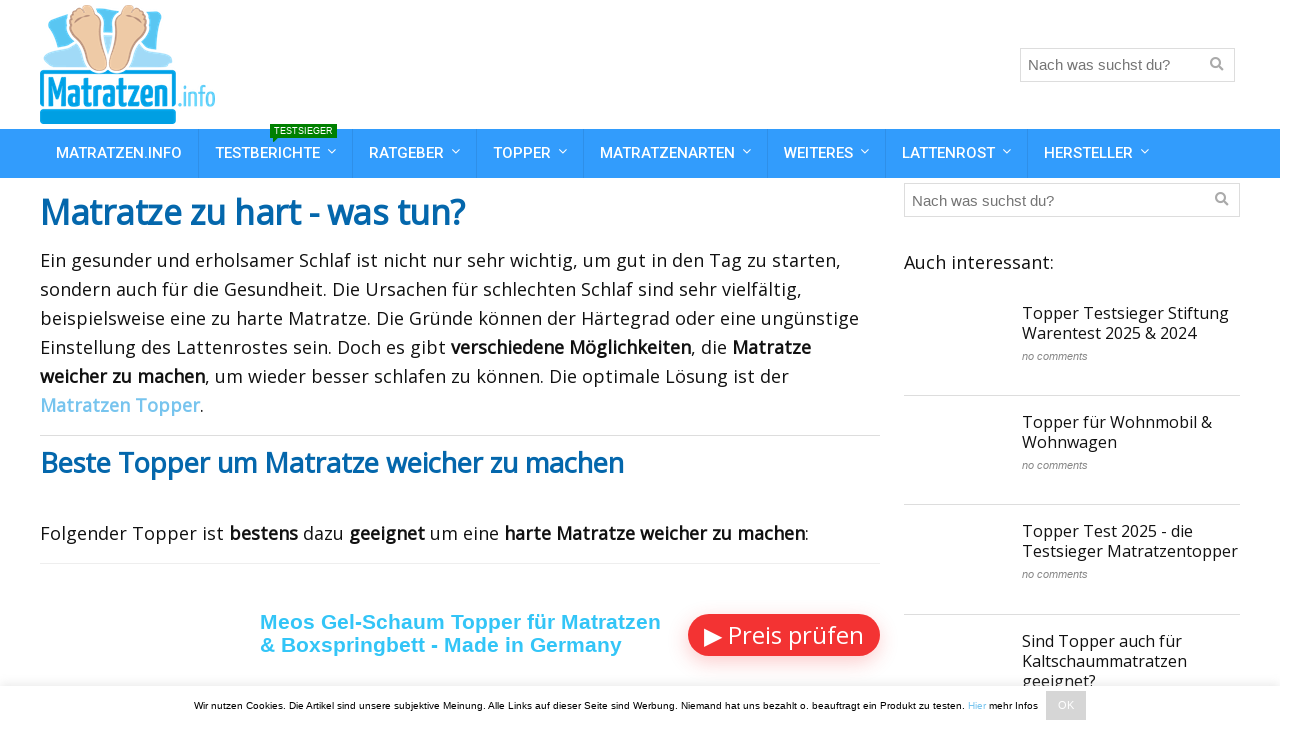

--- FILE ---
content_type: text/html; charset=UTF-8
request_url: https://matratzen.info/matratze-zu-hart/
body_size: 39613
content:
<!DOCTYPE html> <!--[if IE 8]>    <html class="ie8" lang="de"> <![endif]--> <!--[if IE 9]>    <html class="ie9" lang="de"> <![endif]--> <!--[if (gt IE 9)|!(IE)] lang="de"><![endif]--><html lang="de"><head><meta charset="utf-8" /><meta name="viewport" content="width=device-width" /><link rel="profile" href="https://gmpg.org/xfn/11" /><link rel="pingback" href="https://matratzen.info/xmlrpc.php" /> <!--[if lt IE 9]><script src="https://matratzen.info/wp-content/themes/rehub/js/html5shiv.js"></script><![endif]--><meta name='robots' content='index, follow, max-image-preview:large, max-snippet:-1, max-video-preview:-1' /><style>img:is([sizes="auto" i],[sizes^="auto," i]){contain-intrinsic-size:3000px 1500px}</style><title>Matratze zu hart - was tun? So die Matratze weicher machen</title><style id="rocket-critical-css">#cookie-law-info-bar{font-size:15px;margin:0 auto;padding:12px 10px;position:absolute;text-align:center;box-sizing:border-box;width:100%;z-index:9999;display:none;left:0px;font-weight:300;box-shadow:0 -1px 10px 0 rgba(172,171,171,0.3)}#cookie-law-info-again{font-size:10pt;margin:0;padding:5px 10px;text-align:center;z-index:9999;box-shadow:#161616 2px 2px 5px 2px}#cookie-law-info-bar span{vertical-align:middle}.cli-plugin-button,.cli-plugin-button:visited{display:inline-block;padding:9px 12px;color:#fff;text-decoration:none;position:relative;margin-left:5px;text-decoration:none}.small.cli-plugin-button,.small.cli-plugin-button:visited{font-size:11px}.cli-plugin-button,.cli-plugin-button:visited{font-size:13px;font-weight:400;line-height:1}.cli-plugin-button{margin-top:5px}.cli-bar-popup{-moz-background-clip:padding;-webkit-background-clip:padding;background-clip:padding-box;-webkit-border-radius:30px;-moz-border-radius:30px;border-radius:30px;padding:20px}.cli-container-fluid{padding-right:15px;padding-left:15px;margin-right:auto;margin-left:auto}.cli-row{display:-ms-flexbox;display:flex;-ms-flex-wrap:wrap;flex-wrap:wrap;margin-right:-15px;margin-left:-15px}.cli-align-items-stretch{-ms-flex-align:stretch!important;align-items:stretch!important}.cli-px-0{padding-left:0;padding-right:0}.cli-btn{font-size:14px;display:inline-block;font-weight:400;text-align:center;white-space:nowrap;vertical-align:middle;border:1px solid transparent;padding:.5rem 1.25rem;line-height:1;border-radius:.25rem}.cli-modal-backdrop{position:fixed;top:0;right:0;bottom:0;left:0;z-index:1040;background-color:#000;display:none}.cli-modal-backdrop.cli-fade{opacity:0}.cli-modal a{text-decoration:none}.cli-modal .cli-modal-dialog{position:relative;width:auto;margin:.5rem;font-family:-apple-system,BlinkMacSystemFont,"Segoe UI",Roboto,"Helvetica Neue",Arial,sans-serif,"Apple Color Emoji","Segoe UI Emoji","Segoe UI Symbol";font-size:1rem;font-weight:400;line-height:1.5;color:#212529;text-align:left;display:-ms-flexbox;display:flex;-ms-flex-align:center;align-items:center;min-height:calc(100% - (.5rem * 2))}@media (min-width:576px){.cli-modal .cli-modal-dialog{max-width:500px;margin:1.75rem auto;min-height:calc(100% - (1.75rem * 2))}}@media (min-width:992px){.cli-modal .cli-modal-dialog{max-width:900px}}.cli-modal-content{position:relative;display:-ms-flexbox;display:flex;-ms-flex-direction:column;flex-direction:column;width:100%;background-color:#fff;background-clip:padding-box;border-radius:.3rem;outline:0}.cli-modal .cli-modal-close{position:absolute;right:10px;top:10px;z-index:1;padding:0;background-color:transparent;border:0;-webkit-appearance:none;font-size:1.5rem;font-weight:700;line-height:1;color:#000;text-shadow:0 1px 0 #fff}.cli-switch{display:inline-block;position:relative;min-height:1px;padding-left:70px;font-size:14px}.cli-switch input[type="checkbox"]{display:none}.cli-switch .cli-slider{background-color:#e3e1e8;height:24px;width:50px;bottom:0;left:0;position:absolute;right:0;top:0}.cli-switch .cli-slider:before{background-color:#fff;bottom:2px;content:"";height:20px;left:2px;position:absolute;width:20px}.cli-switch input:checked+.cli-slider{background-color:#00acad}.cli-switch input:checked+.cli-slider:before{transform:translateX(26px)}.cli-switch .cli-slider{border-radius:34px}.cli-switch .cli-slider:before{border-radius:50%}.cli-tab-content{background:#ffffff}.cli-tab-content{width:100%;padding:30px}@media (max-width:767px){.cli-tab-content{padding:30px 10px}}.cli-tab-content p{color:#343438;font-size:14px;margin-top:0}.cli-container-fluid{padding-right:15px;padding-left:15px;margin-right:auto;margin-left:auto}.cli-row{display:-ms-flexbox;display:flex;-ms-flex-wrap:wrap;flex-wrap:wrap;margin-right:-15px;margin-left:-15px}.cli-align-items-stretch{-ms-flex-align:stretch!important;align-items:stretch!important}.cli-px-0{padding-left:0;padding-right:0}.cli-btn{font-size:14px;display:inline-block;font-weight:400;text-align:center;white-space:nowrap;vertical-align:middle;border:1px solid transparent;padding:.5rem 1.25rem;line-height:1;border-radius:.25rem}.cli-modal-backdrop{position:fixed;top:0;right:0;bottom:0;left:0;z-index:1040;background-color:#000;-webkit-transform:scale(0);transform:scale(0)}.cli-modal-backdrop.cli-fade{opacity:0}.cli-modal{position:fixed;top:0;right:0;bottom:0;left:0;z-index:99999;transform:scale(0);overflow:hidden;outline:0}.cli-modal a{text-decoration:none}.cli-modal .cli-modal-dialog{position:relative;width:auto;margin:.5rem;font-family:inherit;font-size:1rem;font-weight:400;line-height:1.5;color:#212529;text-align:left;display:-ms-flexbox;display:flex;-ms-flex-align:center;align-items:center;min-height:calc(100% - (.5rem * 2))}@media (min-width:576px){.cli-modal .cli-modal-dialog{max-width:500px;margin:1.75rem auto;min-height:calc(100% - (1.75rem * 2))}}.cli-modal-content{position:relative;display:-ms-flexbox;display:flex;-ms-flex-direction:column;flex-direction:column;width:100%;background-color:#fff;background-clip:padding-box;border-radius:.2rem;box-sizing:border-box;outline:0}.cli-switch{display:inline-block;position:relative;min-height:1px;padding-left:38px;font-size:14px}.cli-switch input[type="checkbox"]{display:none}.cli-switch .cli-slider{background-color:#e3e1e8;height:20px;width:38px;bottom:0;left:0;position:absolute;right:0;top:0}.cli-switch .cli-slider:before{background-color:#fff;bottom:2px;content:"";height:15px;left:3px;position:absolute;width:15px}.cli-switch input:checked+.cli-slider{background-color:#61a229}.cli-switch input:checked+.cli-slider:before{transform:translateX(18px)}.cli-switch .cli-slider{border-radius:34px;font-size:0}.cli-switch .cli-slider:before{border-radius:50%}.cli-tab-content{background:#ffffff}.cli-tab-content{width:100%;padding:5px 30px 5px 5px;box-sizing:border-box}@media (max-width:767px){.cli-tab-content{padding:30px 10px}}.cli-tab-content p{color:#343438;font-size:14px;margin-top:0}.cli-tab-footer .cli-btn{background-color:#00acad;padding:10px 15px;text-decoration:none}.cli-tab-footer .wt-cli-privacy-accept-btn{background-color:#61a229;color:#ffffff;border-radius:0}.cli-tab-footer{width:100%;text-align:right;padding:20px 0}.cli-col-12{width:100%}.cli-tab-header{display:flex;justify-content:space-between}.cli-tab-header a:before{width:10px;height:2px;left:0;top:calc(50% - 1px)}.cli-tab-header a:after{width:2px;height:10px;left:4px;top:calc(50% - 5px);-webkit-transform:none;transform:none}.cli-tab-header a:before{width:7px;height:7px;border-right:1px solid #4a6e78;border-bottom:1px solid #4a6e78;content:" ";transform:rotate(-45deg);margin-right:10px}.cli-tab-header a.cli-nav-link{position:relative;display:flex;align-items:center;font-size:14px;color:#000;text-transform:capitalize}.cli-tab-header{border-radius:5px;padding:12px 15px;background-color:#f2f2f2}.cli-modal .cli-modal-close{position:absolute;right:0;top:0;z-index:1;-webkit-appearance:none;width:40px;height:40px;padding:0;border-radius:50%;padding:10px;background:transparent;border:none;min-width:40px}.cli-tab-container h4{font-family:inherit;font-size:16px;margin-bottom:15px;margin:10px 0}#cliSettingsPopup .cli-tab-section-container{padding-top:12px}.cli-tab-container p,.cli-privacy-content-text{font-size:14px;line-height:1.4;margin-top:0;padding:0;color:#000}.cli-tab-content{display:none}.cli-tab-section .cli-tab-content{padding:10px 20px 5px 20px}.cli-tab-section{margin-top:5px}@media (min-width:992px){.cli-modal .cli-modal-dialog{max-width:645px}}.cli-switch .cli-slider:after{content:attr(data-cli-disable);position:absolute;right:50px;color:#000;font-size:12px;text-align:right;min-width:80px}.cli-switch input:checked+.cli-slider:after{content:attr(data-cli-enable)}.cli-privacy-overview:not(.cli-collapsed) .cli-privacy-content{max-height:60px;overflow:hidden}a.cli-privacy-readmore{font-size:12px;margin-top:12px;display:inline-block;padding-bottom:0;color:#000;text-decoration:underline}.cli-modal-footer{position:relative}a.cli-privacy-readmore:before{content:attr(data-readmore-text)}.cli-modal-close svg{fill:#000}span.cli-necessary-caption{color:#000;font-size:12px}.cli-tab-container .cli-row{max-height:500px;overflow-y:auto}.wt-cli-sr-only{display:none;font-size:16px}.wt-cli-necessary-checkbox{display:none!important}.wt-cli-privacy-overview-actions{padding-bottom:0}#toc_container li,#toc_container ul{margin:0;padding:0}#toc_container.no_bullets li,#toc_container.no_bullets ul,#toc_container.no_bullets ul li,.toc_widget_list.no_bullets,.toc_widget_list.no_bullets li{background:0 0;list-style-type:none;list-style:none}#toc_container ul ul{margin-left:1.5em}#toc_container p.toc_title+ul.toc_list{margin-top:1em}#toc_container a{text-decoration:none;text-shadow:none}#wpdcom *{box-sizing:border-box;line-height:initial}#wpdcom i{margin:0}#comments #wpdcom span,#wpdcom span{display:inline;letter-spacing:inherit;text-transform:none;font-size:1em}#wpdcom form{margin:0px;padding:0px;border:none;background:none}#wpdcom input:required{box-shadow:0px 0px 1px #555}#wpdcom button{min-height:auto;min-width:auto;max-width:auto;min-height:auto;display:inline-block;font-weight:normal;text-transform:none}#wpdcom .wpd-clear,#wpdcom .clearfix{clear:both}#wpdcom .wpdlb{clip:rect(1px,1px,1px,1px);clip-path:inset(50%);height:1px;width:1px;margin:-1px;overflow:hidden;padding:0;position:absolute}[wpd-tooltip]{position:relative}[wpd-tooltip]::before{content:"";position:absolute;top:-8px;left:50%;transform:translateX(-50%);border-width:7px 7px 0 7px;border-style:solid;border-color:#555555 transparent transparent transparent;z-index:100;opacity:0}[wpd-tooltip]::after{content:attr(wpd-tooltip);position:absolute;left:50%;top:-8px;transform:translateX(-50%) translateY(-100%);background:#555555;text-align:center;color:#fff;padding:8px 10px;font-size:11px;line-height:1.5;min-width:6vw;border-width:0;border-radius:4px;z-index:99;opacity:0;text-transform:none}[wpd-tooltip-position='left']::before{left:0%;top:50%;margin-left:-11px;transform:translatey(-50%) rotate(-90deg)}[wpd-tooltip-position='left']::after{left:0%;top:50%;margin-left:-8px;transform:translateX(-100%) translateY(-50%)}#wpd-post-rating .wpd-rating-wrap .wpd-rating-value span{color:#666666;display:block!important}#wpd-post-rating .wpd-rating-wrap .wpd-rating-value .wpdrc{font-size:18px!important;line-height:16px!important;display:none!important;padding-top:17px!important}#wpd-post-rating .wpd-rating-wrap .wpd-rating-value .wpdrt{font-size:10px!important;line-height:16px!important;display:none!important;padding-top:0px!important;font-style:normal;font-family:Arial,sans-serif}#wpd-post-rating .wpd-rating-wrap .wpd-rate-starts{display:none;margin-top:7px;flex-wrap:nowrap;flex-direction:row;justify-content:center}#wpd-post-rating .wpd-rating-wrap .wpd-rate-starts svg{width:26px;height:26px;display:block;margin-right:-3px}#wpdcom .wpd-form .wpdiscuz-textarea-wrap{display:flex;flex-wrap:nowrap;flex-direction:row;justify-content:space-between;padding:20px 0;align-items:center}#wpdcom .wpd-form .wpdiscuz-textarea-wrap [id^=wpd-editor-wraper]{flex-grow:1;position:relative;width:100%}#wpdcom .wpd-form .wpdiscuz-textarea-wrap [id^=wpd-editor-wraper] textarea{width:100%}#wpdcom .wpd-form .wpdiscuz-textarea-wrap textarea{height:54px;border-radius:5px;border:1px solid #cccccc;width:100%;padding:10px 15px;font-size:14px;box-shadow:inset 1px 1px 8px rgba(0,0,0,0.1);font-family:inherit;outline:none;resize:none}#wpdcom .wpd-form .wpdiscuz-textarea-wrap textarea::-moz-placeholder{line-height:28px;color:#666666;font-size:16px}#wpdcom .wpd-form .wpdiscuz-textarea-wrap textarea::-webkit-input-placeholder{line-height:28px;color:#666666;font-size:16px}#wpdcom .wpd-form .wpdiscuz-textarea-wrap textarea:-ms-input-placeholder{line-height:28px;color:#666666;font-size:16px}#wpdcom .wpd-form.wpd-secondary-form-wrapper{margin-bottom:25px}#wpdcom .wpd-form.wpd-secondary-form-wrapper .wpdiscuz-textarea-wrap{padding-top:10px}#wpdcom .wpd-form .wpdiscuz-textarea-wrap{padding-bottom:10px}#wpdcom input[type="submit"],#wpdcom button{margin:inherit}#wpdcom .wpd-prim-button{border:none;font-family:"Arial Hebrew",Arial,sans-serif;font-size:14px;line-height:24px;padding:4px 20px;letter-spacing:1px;box-shadow:1px 1px 3px -1px #bbb;border-radius:3px;max-width:none;max-width:none}#wpdcom .wc-field-submit input[type="submit"]{margin-left:2%}#wpdcom .wpd_label,#wpdcom .wpd_label{margin:1px 0px 5px 0px;padding:0px;display:inline-block}#wpdcom .wpd_label,#wpdcom .wpd_label span{display:inline-block}#wpdcom .wpd_label input[type="checkbox"].wpd_label__checkbox{display:none}#wpdcom .wpd_label__checkbox{display:none}#wpdcom .wpd_label__check{display:inline-block;border:0px;border-radius:0;vertical-align:middle;text-align:center;margin:0px 3px 0px 0px}#wpdcom .wpd_label__check i.wpdicon{font-size:15px;line-height:20px;padding:4px 5px;width:32px;margin:0px}#wpdcom .wpd_label__check i.wpdicon-on{display:none}#wpdcom .wpd_label__check i.wpdicon-off{display:inline-block;color:#aaaaaa;border:1px solid #dddddd}#wpdcom .wpd-form .ql-texteditor textarea{width:100%;margin:0px;box-sizing:border-box;outline:none;padding:10px;line-height:24px;position:absolute;top:0;bottom:0;border:none}#wpdcom .wpd-editor-char-counter{font-size:9px;padding:3px 5px 2px;position:absolute;right:0;z-index:10;color:#888}#wpdcom.wpdiscuz_unauth .wc-field-submit{padding-top:15px}#wpdcom .wpd-form-foot{margin-left:70px}#wpdcom .wpd-form-row .wpdiscuz-item{clear:both}#wpdcom .wpd-form-row .wpd-form-col-left{width:49%;float:left;margin:0;text-align:left;padding:0}#wpdcom .wpd-form-row .wpd-form-col-right{width:49%;float:right;margin:0;text-align:right;padding:0}#wpdcom .wpd-form-row .wpd-form-col-left .wpdiscuz-item{text-align:left}#wpdcom .wpd-form-row .wpdiscuz-item{width:100%;vertical-align:baseline;padding:1px 0 7px 0;position:relative}#wpdcom .wpd-form-row .wpd-field{width:100%;line-height:20px;color:#777777;display:inline-block;float:none;clear:both;margin:0;box-sizing:border-box;padding-top:2%;padding-bottom:2%;font-size:14px;border-radius:3px;vertical-align:baseline}#wpdcom .wpd-form-row .wpd-has-icon .wpd-field{padding-left:30px}#wpdcom .wpd-form-row .wpdiscuz-item .wpd-field-icon{display:inline-block;font-size:16px;line-height:16px;opacity:0.3;padding:0;margin:0px;position:absolute;top:9px;left:8px;width:20px;text-align:left}#wpdcom .wpd-form-row .wpdiscuz-item input[type="text"],#wpdcom .wpd-form-row .wpdiscuz-item input[type="email"]{height:32px}#wpdcom .wc-field-submit{text-align:right;padding:1px 2px 0 0;display:flex;flex-wrap:wrap;justify-content:flex-end;align-items:flex-start}#wpdcom .wpd-form-col-left div:last-of-type,#wpdcom .wpd-form-col-right div:last-of-type{border-bottom:none}#wpdiscuz-comment-message{position:fixed;top:38px;right:5px;width:400px;z-index:99999;font-size:14px;line-height:20px}#wpd-editor-source-code-wrapper-bg{display:none;position:fixed;top:0;left:0;background-color:rgba(0,0,0,.6);width:100%;z-index:9999999;height:100%}#wpd-editor-source-code-wrapper{display:none;width:50%;height:350px;position:fixed;top:50%;left:50%;transform:translate(-50%,-50%);background-color:#fff;z-index:99999991;justify-content:center;align-items:center;padding:5px;border-radius:5px;text-align:right}#wpd-editor-source-code{height:300px;width:100%;resize:none}#wpd-insert-source-code{padding:3px 40px;margin-top:5px}#wpdiscuz-loading-bar{position:fixed;top:6px;right:12px;width:32px;height:25px;border:0;background-image:url(https://matratzen.info/wp-content/plugins/wpdiscuz/assets/img/loading.gif);z-index:999999;display:none}#wpdcom .wpd-comment-info-bar{display:none;padding:10px;margin:20px auto 0 auto;flex-direction:row;justify-content:space-between;font-size:14px}#wpdcom .wpd-current-view{padding:3px;color:#555}#wpdcom .wpd-comment-info-bar .wpd-current-view i{margin-right:6px;font-size:18px}#wpdcom .wpd-filter-view-all{color:#fff;background:#999;padding:5px 20px;font-size:13px;border-radius:3px}#wpdcom.wpdiscuz_no_avatar.wpd-layout-1 .wpd-form .wpd-form-foot{margin-left:0}@media screen and (max-width:600px){#wpdcom .wpd-form.wpd-form-wrapper{padding-right:5px}#wpdcom .wpd-form .wpd-form-foot{margin-left:0}#wpdcom .wpd-form-row .wpd-form-col-left,#wpdcom .wpd-form-row .wpd-form-col-right{width:100%;float:none}#wpdcom .wpd-form-row .wpdiscuz-item input[type="text"],#wpdcom .wpd-form-row .wpdiscuz-item input[type="email"],#wpdcom textarea,#wpdcom .wpd-form-row .wpd-field{font-size:16px!important;height:auto}#wpdiscuz-comment-message{width:97%}}.fa,.far,.fas{-moz-osx-font-smoothing:grayscale;-webkit-font-smoothing:antialiased;display:inline-block;font-style:normal;font-variant:normal;text-rendering:auto;line-height:1}.fa-search:before{content:"\f002"}.fa-user:before{content:"\f007"}.fa-times:before{content:"\f00d"}.fa-image:before{content:"\f03e"}.fa-chevron-up:before{content:"\f077"}.fa-bars:before{content:"\f0c9"}.fa-bell:before{content:"\f0f3"}.fa-angle-right:before{content:"\f105"}.fa-quote-left:before{content:"\f10d"}.fa-bell-slash:before{content:"\f1f6"}.fa-at:before{content:"\f1fa"}@font-face{font-family:"Font Awesome 5 Free";font-style:normal;font-weight:400;font-display:block;src:url(https://matratzen.info/wp-content/plugins/wpdiscuz/assets/third-party/font-awesome-5.13.0/webfonts/fa-regular-400.eot);src:url(https://matratzen.info/wp-content/plugins/wpdiscuz/assets/third-party/font-awesome-5.13.0/webfonts/fa-regular-400.eot?#iefix) format("embedded-opentype"),url(https://matratzen.info/wp-content/plugins/wpdiscuz/assets/third-party/font-awesome-5.13.0/webfonts/fa-regular-400.woff2) format("woff2"),url(https://matratzen.info/wp-content/plugins/wpdiscuz/assets/third-party/font-awesome-5.13.0/webfonts/fa-regular-400.woff) format("woff"),url(https://matratzen.info/wp-content/plugins/wpdiscuz/assets/third-party/font-awesome-5.13.0/webfonts/fa-regular-400.ttf) format("truetype"),url(https://matratzen.info/wp-content/plugins/wpdiscuz/assets/third-party/font-awesome-5.13.0/webfonts/fa-regular-400.svg#fontawesome) format("svg")}.far{font-weight:400}@font-face{font-family:"Font Awesome 5 Free";font-style:normal;font-weight:900;font-display:block;src:url(https://matratzen.info/wp-content/plugins/wpdiscuz/assets/third-party/font-awesome-5.13.0/webfonts/fa-solid-900.eot);src:url(https://matratzen.info/wp-content/plugins/wpdiscuz/assets/third-party/font-awesome-5.13.0/webfonts/fa-solid-900.eot?#iefix) format("embedded-opentype"),url(https://matratzen.info/wp-content/plugins/wpdiscuz/assets/third-party/font-awesome-5.13.0/webfonts/fa-solid-900.woff2) format("woff2"),url(https://matratzen.info/wp-content/plugins/wpdiscuz/assets/third-party/font-awesome-5.13.0/webfonts/fa-solid-900.woff) format("woff"),url(https://matratzen.info/wp-content/plugins/wpdiscuz/assets/third-party/font-awesome-5.13.0/webfonts/fa-solid-900.ttf) format("truetype"),url(https://matratzen.info/wp-content/plugins/wpdiscuz/assets/third-party/font-awesome-5.13.0/webfonts/fa-solid-900.svg#fontawesome) format("svg")}.fa,.far,.fas{font-family:"Font Awesome 5 Free"}.fa,.fas{font-weight:900}.ql-snow *{box-sizing:border-box}.ql-snow .ql-hidden{display:none}.ql-snow .ql-tooltip{position:absolute;transform:translateY(10px)}.ql-snow .ql-tooltip a{text-decoration:none}.ql-snow .ql-tooltip{background-color:#fff;border:1px solid #ccc;box-shadow:0 0 5px #ddd;color:#444;padding:5px 12px;white-space:nowrap}.ql-snow .ql-tooltip::before{content:"Visit URL:";line-height:26px;margin-right:8px}.ql-snow .ql-tooltip input[type=text]{display:none;border:1px solid #ccc;font-size:13px;height:26px;margin:0;padding:3px 5px;width:170px}.ql-snow .ql-tooltip a.ql-preview{display:inline-block;max-width:200px;overflow-x:hidden;text-overflow:ellipsis;vertical-align:top}.ql-snow .ql-tooltip a.ql-action::after{border-right:1px solid #ccc;content:'Edit';margin-left:16px;padding-right:8px}.ql-snow .ql-tooltip a.ql-remove::before{content:'Remove';margin-left:8px}.ql-snow .ql-tooltip a{line-height:26px}.ql-snow a{color:#06c}#cboxCurrent{bottom:0;font-size:15px}#wpdcom .wmu-hide{display:none!important}#wpdcom .wmu-upload-wrap{float:right}#wpdcom .wmu-add{margin:0 2px;color:#aaa;display:inline}#wpdcom .wmu-add i{color:#444}#wpdcom .wmu-add input[type=file]{visibility:hidden;display:none}#wpdcom .wmu-tabs{width:100%;padding:8px 0 17px 0;margin:1px 0 0 0;border-top:1px dotted #ddd;text-align:left}#wpdcom .wmu-action-wrap{width:100%;margin:0;padding:0;text-align:left}.lity-hide{display:none}.wpd-clear{clear:both}#colorbox,#cboxOverlay,#cboxWrapper{position:absolute;top:0;left:0;z-index:9999;overflow:hidden;-webkit-transform:translate3d(0,0,0)}#cboxWrapper{max-width:none}#cboxOverlay{position:fixed;width:100%;height:100%}#cboxMiddleLeft,#cboxBottomLeft{clear:left}#cboxContent{position:relative}#cboxTitle{margin:0}#cboxLoadingOverlay,#cboxLoadingGraphic{position:absolute;top:0;left:0;width:100%;height:100%}#colorbox,#cboxContent{box-sizing:content-box;-moz-box-sizing:content-box;-webkit-box-sizing:content-box}#cboxOverlay{background:url(https://matratzen.info/wp-content/plugins/wpdiscuz/assets/third-party/colorbox/images/overlay.png) repeat 0 0;opacity:.9;filter:alpha(opacity = 90)}#colorbox{outline:0}#cboxTopLeft{width:21px;height:21px;background:url(https://matratzen.info/wp-content/plugins/wpdiscuz/assets/third-party/colorbox/images/controls.png) no-repeat -101px 0}#cboxTopRight{width:21px;height:21px;background:url(https://matratzen.info/wp-content/plugins/wpdiscuz/assets/third-party/colorbox/images/controls.png) no-repeat -130px 0}#cboxBottomLeft{width:21px;height:21px;background:url(https://matratzen.info/wp-content/plugins/wpdiscuz/assets/third-party/colorbox/images/controls.png) no-repeat -101px -29px}#cboxBottomRight{width:21px;height:21px;background:url(https://matratzen.info/wp-content/plugins/wpdiscuz/assets/third-party/colorbox/images/controls.png) no-repeat -130px -29px}#cboxMiddleLeft{width:21px;background:url(https://matratzen.info/wp-content/plugins/wpdiscuz/assets/third-party/colorbox/images/controls.png) left top repeat-y}#cboxMiddleRight{width:21px;background:url(https://matratzen.info/wp-content/plugins/wpdiscuz/assets/third-party/colorbox/images/controls.png) right top repeat-y}#cboxTopCenter{height:21px;background:url(https://matratzen.info/wp-content/plugins/wpdiscuz/assets/third-party/colorbox/images/border.png) 0 0 repeat-x}#cboxBottomCenter{height:21px;background:url(https://matratzen.info/wp-content/plugins/wpdiscuz/assets/third-party/colorbox/images/border.png) 0 -29px repeat-x}#cboxContent{background:#fff;overflow:hidden}#cboxTitle{position:absolute;bottom:4px;left:0;text-align:center;width:100%;color:#949494}#cboxCurrent{position:absolute;bottom:4px;left:58px;color:#949494}#cboxLoadingOverlay{background:url(https://matratzen.info/wp-content/plugins/wpdiscuz/assets/third-party/colorbox/images/loading_background.png) no-repeat center center}#cboxLoadingGraphic{background:url(https://matratzen.info/wp-content/plugins/wpdiscuz/assets/third-party/colorbox/images/loading.gif) no-repeat center center}#cboxPrevious,#cboxNext,#cboxSlideshow{border:0;padding:0;margin:0;overflow:visible;width:auto;background:none}#cboxSlideshow{position:absolute;bottom:4px;right:30px;color:#0092ef}#cboxPrevious{position:absolute;bottom:0;left:0;background:url(https://matratzen.info/wp-content/plugins/wpdiscuz/assets/third-party/colorbox/images/controls.png) no-repeat -75px 0;width:25px;height:25px;text-indent:-9999px}#cboxNext{position:absolute;bottom:0;left:27px;background:url(https://matratzen.info/wp-content/plugins/wpdiscuz/assets/third-party/colorbox/images/controls.png) no-repeat -50px 0;width:25px;height:25px;text-indent:-9999px}html,body,div,span,iframe,h1,h2,h3,h4,p,a,img,strong,i,ul,li,form,label,article,aside,header,nav{margin:0;padding:0;border:0;font-size:100%;font:inherit;vertical-align:baseline}article,aside,header,nav{display:block}ul{list-style:none}*{-webkit-box-sizing:border-box;box-sizing:border-box}body{background-color:#fff;color:#000;font:15px Arial,Helvetica,trebuchet ms}a{outline:none;text-decoration:none;outline:none}h1{font:700 28px/26px 'Roboto',trebuchet ms,arial;color:#0467ac;margin:15px 0 15px 0;letter-spacing:-0.5px}h2{font:700 25px/20px 'Roboto',trebuchet ms;color:#0467ac;margin:10px 0 10px 0}h3{font:700 21px/21px 'Roboto',trebuchet ms;color:#0467ac;margin:10px 0 10px 0}h4{font:700 18px/21px 'Roboto',trebuchet ms;color:#111111;margin:10px 0 18px 0}hr{background:#ddd;border:0;height:1px}article p,.post p{margin:0 0 15px 0}article strong,.post strong{font-weight:bold}article,.post{font:16px/24px 'arial',trebuchet ms;color:#111111}img{max-width:100%;height:auto;vertical-align:top;border:0}.clearfix:before,.clearfix:after{content:"";display:table}.clearfix:after{clear:both}#main_header{width:100%;background-color:#fff;position:relative;z-index:1000}.responsive_nav_wrap{display:none;position:relative}header .logo-section{padding:15px 0;overflow:visible}header .logo{max-width:450px;float:left;margin-right:15px;line-height:0}header .logo img{max-width:100%;height:auto}.header_six_style .head_search{max-width:215px}.head_search{position:relative}.icon-search-onclick:before{font-family:FontAwesome;content:"\f002"}button.icon-search-onclick i{font-size:20px!important}button.icon-search-onclick:before{display:none}form.search-form{padding:0;border:none;background-color:#fff;position:relative;width:auto;display:inline-block;margin:0;max-width:100%}form.search-form input[type="text"]{border:1px solid #ddd;height:34px;background-color:#fff;padding:2px 37px 2px 7px;outline:0}form.search-form [type="submit"]{background:none transparent;border:none;position:absolute;top:0;right:0;padding:0 12px;line-height:34px;height:34px;vertical-align:middle}form.search-form i{color:#aaa}.search-header-contents{width:100%;background-color:#fff;box-shadow:0 2px 5px rgba(0,0,0,.15);position:absolute;left:0;top:100%;right:0;opacity:0;visibility:hidden;z-index:9999999;border-top:4px solid #43c801;padding:44px 34px;text-align:center}.widget_search .re-aj-search-wrap,.head_search .re-aj-search-wrap{position:absolute;z-index:999999;right:0;top:100%;background-color:#fff;box-shadow:0 1px 5px rgba(0,0,0,.15)}.head_search .re-aj-search-wrap,.widget_search .re-aj-search-wrap{width:100%;margin-top:10px}.sidebar .widget.widget_search{position:relative;overflow:visible}.search-header-contents .re-aj-search-wrap{max-width:1200px;margin:0 auto}@media screen and (min-width:1100px){.head_search .re-aj-search-wrap{width:300px}.search-header-contents{padding:35px}}.search-header-contents .search-form{width:100%;max-width:1200px}.search-header-contents form.search-form input[type="text"]{width:100%;height:48px;line-height:48px;font-size:18px;padding:2px 37px 2px 15px}.search-header-contents form.search-form [type="submit"]{line-height:48px;height:48px}.re-aj-search-wrap{opacity:0;transform:translate3d(0,-10px,0);-webkit-backface-visibility:hidden}.head_search .search-form,.head_search form.search-form input[type="text"],.widget_search .search-form,.widget_search form.search-form input[type="text"]{width:100%;clear:both}.main-nav{background:#f3f3f3}.main-nav:after{content:'';display:table;clear:both}nav.top_menu{position:relative}nav.top_menu ul li{display:inline-block;position:relative;float:left}nav.top_menu ul.sub-menu li{display:block;float:none}nav.top_menu>ul>li>a{font:700 15px/19px 'Roboto',trebuchet ms;text-transform:uppercase;position:relative;color:#111;padding:11px 16px 15px 16px;display:inline-block;border-top:4px solid transparent}nav.top_menu ul.menu:not(.off-canvas)>li.menu-item-has-children>a:before{font:14px FontAwesome;content:'\f107';margin:0 0 0 7px;float:right}nav.top_menu ul li.menu-item-has-children{position:relative}nav.top_menu ul li.menu-item-has-children ul li.menu-item-has-children>a:before{color:#111;content:"\f105";font-family:FontAwesome;display:inline-block;float:right;padding-left:8px}nav.top_menu ul.sub-menu{-webkit-transform:translateY(10px);-ms-transform:translateY(10px);transform:translateY(10px);opacity:0;visibility:hidden;background:#fff;position:absolute;z-index:9999999;width:210px;box-shadow:0 2px 6px #ddd;backface-visibility:hidden}nav.top_menu ul.sub-menu ul.sub-menu{position:absolute;top:0;left:100%;width:210px}nav.top_menu ul.sub-menu>li>a{text-transform:none;font-size:15px;line-height:16px;color:#111!important;display:block;padding:15px 18px;border-top:1px solid #eee;font-weight:400}nav.top_menu ul.sub-menu>li:first-child>a{border-top-color:transparent}nav.top_menu>ul>li>ul.sub-menu>li:first-child>a:after{position:absolute;content:"";width:0;height:0;border-style:solid;top:-5px;left:19px;border-width:0 6px 6px 6px;border-color:transparent transparent #FFF transparent}nav.top_menu ul li.rh-subitem-menus>ul.sub-menu{width:auto;min-width:250px;padding:0 15px 25px 12px}nav.top_menu>ul>li.rh-left-slide-menu>ul.sub-menu>li:first-child>a:after{display:none}nav.top_menu ul li.rh-subitem-menus>ul>li{width:250px;display:none;min-width:250px}nav.top_menu ul li.rh-subitem-menus>ul>li>ul.sub-menu{position:static;display:block;width:auto;box-shadow:none;border:none;transform:translateY(0);opacity:1;visibility:visible}nav.top_menu ul li.rh-subitem-menus ul.sub-menu>li>a{border:none!important;padding:8px 10px!important}nav.top_menu ul li.rh-subitem-menus>ul>li>a{font-size:110%;font-weight:bold;margin:15px 0 5px 0}nav.top_menu ul li.rh-subitem-menus>ul>li>a:before{display:none!important}#slide-menu-mobile{display:none}#slide-menu-mobile ul.off-canvas{position:fixed;width:270px;top:0;left:0;padding:0;overflow-x:hidden;overflow-y:auto;background-color:#fff;-webkit-box-shadow:0 100px 0 0 #fff;box-shadow:0 100px 0 0 #fff;z-index:99999;-webkit-transform:translateX(-100%);-ms-transform:translateX(-100%);-o-transform:translateX(-100%);transform:translateX(-100%);backface-visibility:hidden;-webkit-backface-visibility:hidden}#slide-menu-mobile ul li.menu-item{border-bottom:1px solid #eee;position:static;display:block;margin:0;float:none;overflow:hidden}#slide-menu-mobile ul li.menu-item>a{line-height:22px!important;float:left;padding:13px 15px;font-size:16px;text-transform:none;border-top:none;width:calc(100% - 50px);text-decoration:none;color:#111;font-weight:bold}#slide-menu-mobile ul ul.sub-menu{opacity:1;visibility:visible;position:absolute;border:0;width:100%;min-height:100%;top:0;left:0;background-color:#fff;-webkit-transform:translateX(-100%);-ms-transform:translateX(-100%);-o-transform:translateX(-100%);transform:translateX(-100%);backface-visibility:hidden;-webkit-backface-visibility:hidden}#slide-menu-mobile ul ul.sub-menu li a{border-bottom:none}#slide-menu-mobile ul li.back-mb span{background-color:rgba(0,0,0,0.02);padding:13px 15px;font-size:15px;text-decoration:none;display:block}#slide-menu-mobile ul span.submenu-toggle{float:right;width:42px;height:42px;line-height:42px;text-align:center;color:#000}#slide-menu-mobile ul span.submenu-toggle .fa{font-size:14px;line-height:42px}#slide-menu-mobile ul>li.close-menu{border:none!important;text-align:center;padding:15px;font-size:20px}#slide-menu-mobile .rh-menu-label{display:none}.rh-menu-label{position:absolute;top:-9px;right:15px;padding:2px 4px;color:#fff;font:9px/10px Arial;text-transform:uppercase;background:#cc0000}.rh-menu-label.rh-menu-label-green{background:green}.rh-menu-label:after{content:"\f0da";font-family:FontAwesome;font-size:16px;position:absolute;bottom:-4px;left:3px;color:#cc0000}.rh-menu-label.rh-menu-label-green:after{color:green}nav.top_menu>ul>li{border-right:1px solid rgba(0,0,0,0.08)}nav.top_menu>ul>li:last-child{border-right:none!important;box-shadow:none}a.logo_image_mobile img{max-height:40px;max-width:180px;vertical-align:middle}#dl-menu a.logo_image_mobile{display:inline-block}#logo_mobile_wrapper,a.logo_image_mobile img{display:none}#dl-menu a.logo_image_mobile img{position:absolute;top:0;left:50%;transform:translate(-50%);right:auto;bottom:0;margin:auto;display:block}.rh-container{margin:0 auto;border:none;background:none transparent;width:1200px;box-shadow:none;position:relative;clear:both;padding:0}.rh-content-wrap{padding-top:5px;padding-bottom:20px}.main-side{background:#fff;border:1px solid #e3e3e3;padding:25px;box-shadow:0 2px 2px #ECECEC;width:840px;float:left;position:relative}body.no_bg_wrap .main-side{padding:0;border:none;box-shadow:none;background:none transparent}.sidebar{width:336px;float:right;overflow:hidden}@media screen and (max-width:1279px) and (min-width:1141px){.rh-container{width:1080px}.main-side{width:755px}.sidebar{width:300px}}@media (max-width:1140px){header .logo{max-width:250px}}@media (max-width:1140px) and (min-width:1024px){.rh-container{width:980px}.main-side{width:655px}.sidebar{width:300px}}@media (max-width:1023px) and (min-width:768px){.responsive_nav_wrap{display:block}.rh-container,.main-side:not(.full_width){width:740px;float:none;margin:0 auto;clear:both}.sidebar{width:740px;border:none;clear:both;float:none;-webkit-column-count:2;-webkit-column-gap:20px;-moz-column-count:2;-moz-column-gap:20px;column-count:2;column-gap:20px}.sidebar .widget{margin:0 0 20px 0;width:350px;clear:none;-webkit-column-break-inside:avoid;-moz-column-break-inside:avoid;column-break-inside:avoid;-webkit-column-width:350px;transform:translateZ(0);column-width:350px}}@media (max-width:1023px){.tabletblockdisplay{display:block!important;width:100%!important;float:none!important;margin:0 0 10px 0}.hideontablet{display:none!important}.sidebar{margin:30px auto 0 auto}}@media (max-width:767px){.sidebar,.main-side{width:100%;float:none;display:block}.rh-container{width:100%;padding-left:15px;padding-right:15px}.main-nav .rh-container{padding:0}.responsive_nav_wrap{display:block}}@media (max-width:400px){.main-side{border:none;box-shadow:none;padding:0}body{background:#fff}}.post{margin-bottom:15px;counter-reset:wpsmtop;word-wrap:break-word}.post ul li{list-style:disc outside none}.post li{margin:0 0 5px 15px}.post ul{margin-bottom:25px}.sidebar .widget{margin-bottom:35px;clear:both;overflow:hidden}.widget:last-child{border-bottom:none}.widget .title{font:700 18px/20px 'Roboto',trebuchet ms;color:#111;margin:0 0 15px 0}.title h1{margin:10px 0 15px 0}#topcontrol{-webkit-transform-style:preserve-3d;transform-style:preserve-3d;backface-visibility:hidden;z-index:1008;background:rgba(0,0,0,0.4);border-radius:5px 0 0 5px;position:fixed;bottom:125px;right:0;overflow:auto;font-size:16px;line-height:32px;height:32px;width:32px;color:#fff!important;text-align:center;opacity:0}.floatright{float:right}.mr5{margin-right:5px!important}.ml5{margin-left:5px!important}input[type="text"],textarea,input[type="email"]{box-sizing:border-box;outline:0;padding:9px 10px;color:#444;background:none #fff;border-radius:0;border:1px solid #ccc;line-height:18px;font:normal 15px/18px Arial;-webkit-appearance:none}input[type="submit"]{display:inline-block;padding:6px 7px;color:#444;text-align:center;vertical-align:middle;background-color:#ebebeb;background:-webkit-linear-gradient(top,#fff 1px,#f9f9f9 1px,#ebebeb);background:linear-gradient(to bottom,#fff 1px,#f9f9f9 1px,#ebebeb);border:1px solid #b9bbbd;border-radius:3px;box-shadow:inset 0 1px 0 rgba(255,255,255,0.7),0 1px 2px rgba(0,0,0,0.08);outline:none;font:700 14px/16px 'Roboto',trebuchet ms;text-decoration:none;-webkit-appearance:none}.dl-menuwrapper button{border:none;width:48px;height:53px;overflow:hidden;position:relative;outline:none}.dl-menuwrapper button i{color:#111;font-size:36px}.dl-menuwrapper button{background:none transparent}.dl-menuwrapper button.icon-search-onclick{float:right}.rh-flex-center-align{display:-webkit-flex;-webkit-align-items:center;align-items:center;display:-ms-flexbox;display:flex;-ms-flex-align:center;-webkit-box-align:center;flex-direction:row}.rh-flex-right-align{margin-left:auto}#sticky-wrapper:not(.is-sticky){height:auto!important}body{background:none #fff}.main-nav.white_style{background:none #ecf5fa}.search-header-contents{border-top-color:transparent!important}@media screen and (max-width:1279px) and (min-width:1141px){nav.top_menu>ul>li>a{font-size:14px;padding-left:13px;padding-right:13px}}@media screen and (max-width:1140px) and (min-width:1024px){nav.top_menu>ul>li>a{font-size:14px;padding-left:8px;padding-right:8px}nav.top_menu>ul>li{border:none}}@media screen and (max-width:1023px){header .logo-section{margin:0 auto;padding:5px 0}}@media screen and (max-width:1023px) and (min-width:768px){header .logo{float:none;margin:0 auto 10px;text-align:center}nav.top_menu{display:none}}@media screen and (max-width:767px){nav.top_menu{display:none}header .logo{float:none;margin:0 auto 10px;text-align:center}}@media only screen and (max-width:479px){.dl-menuwrapper button:after{height:4px;box-shadow:0 9px 0 #fff,0 18px 0 #fff}}</style><link rel="preload" href="https://fonts.googleapis.com/css?family=Roboto%3A300%2C400%2C700%7CRoboto%3A500%7COpen%20Sans%3Anormal%7COpen%20Sans%20Condensed%3Anormal&#038;subset=latin%2Ccyrillic,latin&#038;display=swap" data-rocket-async="style" as="style" onload="this.onload=null;this.rel='stylesheet'" /><link rel="preload" href="https://matratzen.info/wp-content/cache/min/1/981aed6b4e67241f9cc1780b0e8804bf.css" data-rocket-async="style" as="style" onload="this.onload=null;this.rel='stylesheet'" data-minify="1" /><link rel="canonical" href="https://matratzen.info/matratze-zu-hart/" /><meta property="og:locale" content="de_DE" /><meta property="og:type" content="article" /><meta property="og:title" content="Matratze zu hart - was tun? So die Matratze weicher machen" /><meta property="og:description" content="Folgender Topper ist bestens dazu geeignet um eine harte Matratze weicher zu machen: Matratze mit Topper weicher machen Bei einem Matratzen Topper handelt es sich um eine spezielle Auflage, die in unterschiedlichen Stärken, Härtegraden und Materialien angeboten wird. Der Topper ähnelt vom Aufbau her dem einer Matratze. Er verfügt über einen Kern und Bezug. Er wird [&hellip;]" /><meta property="og:url" content="https://matratzen.info/matratze-zu-hart/" /><meta property="og:site_name" content="Matratzen.info Testberichte" /><meta property="article:modified_time" content="2019-09-17T03:10:29+00:00" /><meta property="og:image" content="https://matratzen.info/wp-content/uploads/2018/02/zu-harter-haertegrad-300x136.png" /><meta name="twitter:card" content="summary_large_image" /><meta name="twitter:label1" content="Geschätzte Lesezeit" /><meta name="twitter:data1" content="7 Minuten" /> <script type="application/ld+json" class="yoast-schema-graph">{"@context":"https://schema.org","@graph":[{"@type":"WebPage","@id":"https://matratzen.info/matratze-zu-hart/","url":"https://matratzen.info/matratze-zu-hart/","name":"Matratze zu hart - was tun? So die Matratze weicher machen","isPartOf":{"@id":"https://matratzen.info/#website"},"primaryImageOfPage":{"@id":"https://matratzen.info/matratze-zu-hart/#primaryimage"},"image":{"@id":"https://matratzen.info/matratze-zu-hart/#primaryimage"},"thumbnailUrl":"https://matratzen.info/wp-content/uploads/2018/02/zu-harter-haertegrad-300x136.png","datePublished":"2018-03-29T15:26:19+00:00","dateModified":"2019-09-17T03:10:29+00:00","breadcrumb":{"@id":"https://matratzen.info/matratze-zu-hart/#breadcrumb"},"inLanguage":"de","potentialAction":[{"@type":"ReadAction","target":["https://matratzen.info/matratze-zu-hart/"]}]},{"@type":"ImageObject","inLanguage":"de","@id":"https://matratzen.info/matratze-zu-hart/#primaryimage","url":"https://matratzen.info/wp-content/uploads/2018/02/zu-harter-haertegrad.png","contentUrl":"https://matratzen.info/wp-content/uploads/2018/02/zu-harter-haertegrad.png","width":404,"height":183},{"@type":"BreadcrumbList","@id":"https://matratzen.info/matratze-zu-hart/#breadcrumb","itemListElement":[{"@type":"ListItem","position":1,"name":"Matratzen.info","item":"https://matratzen.info/"},{"@type":"ListItem","position":2,"name":"Matratze zu hart - was tun?"}]},{"@type":"WebSite","@id":"https://matratzen.info/#website","url":"https://matratzen.info/","name":"Matratzen.info Testberichte","description":"","potentialAction":[{"@type":"SearchAction","target":{"@type":"EntryPoint","urlTemplate":"https://matratzen.info/?s={search_term_string}"},"query-input":{"@type":"PropertyValueSpecification","valueRequired":true,"valueName":"search_term_string"}}],"inLanguage":"de"}]}</script> <link rel='dns-prefetch' href='//stats.wp.com' /><link rel='dns-prefetch' href='//fonts.googleapis.com' /><link rel='dns-prefetch' href='//v0.wordpress.com' /><link href='https://fonts.gstatic.com' crossorigin rel='preconnect' /><link rel='preconnect' href='//c0.wp.com' /><link rel="alternate" type="application/rss+xml" title="Matratzen.info Testberichte &raquo; Feed" href="https://matratzen.info/feed/" /><link rel="alternate" type="application/rss+xml" title="Matratzen.info Testberichte &raquo; Kommentar-Feed" href="https://matratzen.info/comments/feed/" /><link rel="alternate" type="application/rss+xml" title="Matratzen.info Testberichte &raquo; Matratze zu hart - was tun? Kommentar-Feed" href="https://matratzen.info/matratze-zu-hart/feed/" /><style id='wp-emoji-styles-inline-css' type='text/css'>img.wp-smiley,img.emoji{display:inline!important;border:none!important;box-shadow:none!important;height:1em!important;width:1em!important;margin:0 0.07em!important;vertical-align:-0.1em!important;background:none!important;padding:0!important}</style><link rel='preload'  href='https://c0.wp.com/c/6.8.3/wp-includes/css/dist/block-library/style.min.css' data-rocket-async="style" as="style" onload="this.onload=null;this.rel='stylesheet'" type='text/css' media='all' /><style id='classic-theme-styles-inline-css' type='text/css'>
/*! This file is auto-generated */
.wp-block-button__link{color:#fff;background-color:#32373c;border-radius:9999px;box-shadow:none;text-decoration:none;padding:calc(.667em + 2px) calc(1.333em + 2px);font-size:1.125em}.wp-block-file__button{background:#32373c;color:#fff;text-decoration:none}</style><link rel='preload'  href='https://c0.wp.com/c/6.8.3/wp-includes/js/mediaelement/mediaelementplayer-legacy.min.css' data-rocket-async="style" as="style" onload="this.onload=null;this.rel='stylesheet'" type='text/css' media='all' /><link rel='preload'  href='https://c0.wp.com/c/6.8.3/wp-includes/js/mediaelement/wp-mediaelement.min.css' data-rocket-async="style" as="style" onload="this.onload=null;this.rel='stylesheet'" type='text/css' media='all' /><style id='jetpack-sharing-buttons-style-inline-css' type='text/css'>.jetpack-sharing-buttons__services-list{display:flex;flex-direction:row;flex-wrap:wrap;gap:0;list-style-type:none;margin:5px;padding:0}.jetpack-sharing-buttons__services-list.has-small-icon-size{font-size:12px}.jetpack-sharing-buttons__services-list.has-normal-icon-size{font-size:16px}.jetpack-sharing-buttons__services-list.has-large-icon-size{font-size:24px}.jetpack-sharing-buttons__services-list.has-huge-icon-size{font-size:36px}@media print{.jetpack-sharing-buttons__services-list{display:none!important}}.editor-styles-wrapper .wp-block-jetpack-sharing-buttons{gap:0;padding-inline-start:0}ul.jetpack-sharing-buttons__services-list.has-background{padding:1.25em 2.375em}</style><style id='global-styles-inline-css' type='text/css'>:root{--wp--preset--aspect-ratio--square:1;--wp--preset--aspect-ratio--4-3:4/3;--wp--preset--aspect-ratio--3-4:3/4;--wp--preset--aspect-ratio--3-2:3/2;--wp--preset--aspect-ratio--2-3:2/3;--wp--preset--aspect-ratio--16-9:16/9;--wp--preset--aspect-ratio--9-16:9/16;--wp--preset--color--black:#000000;--wp--preset--color--cyan-bluish-gray:#abb8c3;--wp--preset--color--white:#ffffff;--wp--preset--color--pale-pink:#f78da7;--wp--preset--color--vivid-red:#cf2e2e;--wp--preset--color--luminous-vivid-orange:#ff6900;--wp--preset--color--luminous-vivid-amber:#fcb900;--wp--preset--color--light-green-cyan:#7bdcb5;--wp--preset--color--vivid-green-cyan:#00d084;--wp--preset--color--pale-cyan-blue:#8ed1fc;--wp--preset--color--vivid-cyan-blue:#0693e3;--wp--preset--color--vivid-purple:#9b51e0;--wp--preset--gradient--vivid-cyan-blue-to-vivid-purple:linear-gradient(135deg,rgba(6,147,227,1) 0%,rgb(155,81,224) 100%);--wp--preset--gradient--light-green-cyan-to-vivid-green-cyan:linear-gradient(135deg,rgb(122,220,180) 0%,rgb(0,208,130) 100%);--wp--preset--gradient--luminous-vivid-amber-to-luminous-vivid-orange:linear-gradient(135deg,rgba(252,185,0,1) 0%,rgba(255,105,0,1) 100%);--wp--preset--gradient--luminous-vivid-orange-to-vivid-red:linear-gradient(135deg,rgba(255,105,0,1) 0%,rgb(207,46,46) 100%);--wp--preset--gradient--very-light-gray-to-cyan-bluish-gray:linear-gradient(135deg,rgb(238,238,238) 0%,rgb(169,184,195) 100%);--wp--preset--gradient--cool-to-warm-spectrum:linear-gradient(135deg,rgb(74,234,220) 0%,rgb(151,120,209) 20%,rgb(207,42,186) 40%,rgb(238,44,130) 60%,rgb(251,105,98) 80%,rgb(254,248,76) 100%);--wp--preset--gradient--blush-light-purple:linear-gradient(135deg,rgb(255,206,236) 0%,rgb(152,150,240) 100%);--wp--preset--gradient--blush-bordeaux:linear-gradient(135deg,rgb(254,205,165) 0%,rgb(254,45,45) 50%,rgb(107,0,62) 100%);--wp--preset--gradient--luminous-dusk:linear-gradient(135deg,rgb(255,203,112) 0%,rgb(199,81,192) 50%,rgb(65,88,208) 100%);--wp--preset--gradient--pale-ocean:linear-gradient(135deg,rgb(255,245,203) 0%,rgb(182,227,212) 50%,rgb(51,167,181) 100%);--wp--preset--gradient--electric-grass:linear-gradient(135deg,rgb(202,248,128) 0%,rgb(113,206,126) 100%);--wp--preset--gradient--midnight:linear-gradient(135deg,rgb(2,3,129) 0%,rgb(40,116,252) 100%);--wp--preset--font-size--small:13px;--wp--preset--font-size--medium:20px;--wp--preset--font-size--large:36px;--wp--preset--font-size--x-large:42px;--wp--preset--spacing--20:0.44rem;--wp--preset--spacing--30:0.67rem;--wp--preset--spacing--40:1rem;--wp--preset--spacing--50:1.5rem;--wp--preset--spacing--60:2.25rem;--wp--preset--spacing--70:3.38rem;--wp--preset--spacing--80:5.06rem;--wp--preset--shadow--natural:6px 6px 9px rgba(0, 0, 0, 0.2);--wp--preset--shadow--deep:12px 12px 50px rgba(0, 0, 0, 0.4);--wp--preset--shadow--sharp:6px 6px 0px rgba(0, 0, 0, 0.2);--wp--preset--shadow--outlined:6px 6px 0px -3px rgba(255, 255, 255, 1), 6px 6px rgba(0, 0, 0, 1);--wp--preset--shadow--crisp:6px 6px 0px rgba(0, 0, 0, 1)}:where(.is-layout-flex){gap:.5em}:where(.is-layout-grid){gap:.5em}body .is-layout-flex{display:flex}.is-layout-flex{flex-wrap:wrap;align-items:center}.is-layout-flex>:is(*,div){margin:0}body .is-layout-grid{display:grid}.is-layout-grid>:is(*,div){margin:0}:where(.wp-block-columns.is-layout-flex){gap:2em}:where(.wp-block-columns.is-layout-grid){gap:2em}:where(.wp-block-post-template.is-layout-flex){gap:1.25em}:where(.wp-block-post-template.is-layout-grid){gap:1.25em}.has-black-color{color:var(--wp--preset--color--black)!important}.has-cyan-bluish-gray-color{color:var(--wp--preset--color--cyan-bluish-gray)!important}.has-white-color{color:var(--wp--preset--color--white)!important}.has-pale-pink-color{color:var(--wp--preset--color--pale-pink)!important}.has-vivid-red-color{color:var(--wp--preset--color--vivid-red)!important}.has-luminous-vivid-orange-color{color:var(--wp--preset--color--luminous-vivid-orange)!important}.has-luminous-vivid-amber-color{color:var(--wp--preset--color--luminous-vivid-amber)!important}.has-light-green-cyan-color{color:var(--wp--preset--color--light-green-cyan)!important}.has-vivid-green-cyan-color{color:var(--wp--preset--color--vivid-green-cyan)!important}.has-pale-cyan-blue-color{color:var(--wp--preset--color--pale-cyan-blue)!important}.has-vivid-cyan-blue-color{color:var(--wp--preset--color--vivid-cyan-blue)!important}.has-vivid-purple-color{color:var(--wp--preset--color--vivid-purple)!important}.has-black-background-color{background-color:var(--wp--preset--color--black)!important}.has-cyan-bluish-gray-background-color{background-color:var(--wp--preset--color--cyan-bluish-gray)!important}.has-white-background-color{background-color:var(--wp--preset--color--white)!important}.has-pale-pink-background-color{background-color:var(--wp--preset--color--pale-pink)!important}.has-vivid-red-background-color{background-color:var(--wp--preset--color--vivid-red)!important}.has-luminous-vivid-orange-background-color{background-color:var(--wp--preset--color--luminous-vivid-orange)!important}.has-luminous-vivid-amber-background-color{background-color:var(--wp--preset--color--luminous-vivid-amber)!important}.has-light-green-cyan-background-color{background-color:var(--wp--preset--color--light-green-cyan)!important}.has-vivid-green-cyan-background-color{background-color:var(--wp--preset--color--vivid-green-cyan)!important}.has-pale-cyan-blue-background-color{background-color:var(--wp--preset--color--pale-cyan-blue)!important}.has-vivid-cyan-blue-background-color{background-color:var(--wp--preset--color--vivid-cyan-blue)!important}.has-vivid-purple-background-color{background-color:var(--wp--preset--color--vivid-purple)!important}.has-black-border-color{border-color:var(--wp--preset--color--black)!important}.has-cyan-bluish-gray-border-color{border-color:var(--wp--preset--color--cyan-bluish-gray)!important}.has-white-border-color{border-color:var(--wp--preset--color--white)!important}.has-pale-pink-border-color{border-color:var(--wp--preset--color--pale-pink)!important}.has-vivid-red-border-color{border-color:var(--wp--preset--color--vivid-red)!important}.has-luminous-vivid-orange-border-color{border-color:var(--wp--preset--color--luminous-vivid-orange)!important}.has-luminous-vivid-amber-border-color{border-color:var(--wp--preset--color--luminous-vivid-amber)!important}.has-light-green-cyan-border-color{border-color:var(--wp--preset--color--light-green-cyan)!important}.has-vivid-green-cyan-border-color{border-color:var(--wp--preset--color--vivid-green-cyan)!important}.has-pale-cyan-blue-border-color{border-color:var(--wp--preset--color--pale-cyan-blue)!important}.has-vivid-cyan-blue-border-color{border-color:var(--wp--preset--color--vivid-cyan-blue)!important}.has-vivid-purple-border-color{border-color:var(--wp--preset--color--vivid-purple)!important}.has-vivid-cyan-blue-to-vivid-purple-gradient-background{background:var(--wp--preset--gradient--vivid-cyan-blue-to-vivid-purple)!important}.has-light-green-cyan-to-vivid-green-cyan-gradient-background{background:var(--wp--preset--gradient--light-green-cyan-to-vivid-green-cyan)!important}.has-luminous-vivid-amber-to-luminous-vivid-orange-gradient-background{background:var(--wp--preset--gradient--luminous-vivid-amber-to-luminous-vivid-orange)!important}.has-luminous-vivid-orange-to-vivid-red-gradient-background{background:var(--wp--preset--gradient--luminous-vivid-orange-to-vivid-red)!important}.has-very-light-gray-to-cyan-bluish-gray-gradient-background{background:var(--wp--preset--gradient--very-light-gray-to-cyan-bluish-gray)!important}.has-cool-to-warm-spectrum-gradient-background{background:var(--wp--preset--gradient--cool-to-warm-spectrum)!important}.has-blush-light-purple-gradient-background{background:var(--wp--preset--gradient--blush-light-purple)!important}.has-blush-bordeaux-gradient-background{background:var(--wp--preset--gradient--blush-bordeaux)!important}.has-luminous-dusk-gradient-background{background:var(--wp--preset--gradient--luminous-dusk)!important}.has-pale-ocean-gradient-background{background:var(--wp--preset--gradient--pale-ocean)!important}.has-electric-grass-gradient-background{background:var(--wp--preset--gradient--electric-grass)!important}.has-midnight-gradient-background{background:var(--wp--preset--gradient--midnight)!important}.has-small-font-size{font-size:var(--wp--preset--font-size--small)!important}.has-medium-font-size{font-size:var(--wp--preset--font-size--medium)!important}.has-large-font-size{font-size:var(--wp--preset--font-size--large)!important}.has-x-large-font-size{font-size:var(--wp--preset--font-size--x-large)!important}:where(.wp-block-post-template.is-layout-flex){gap:1.25em}:where(.wp-block-post-template.is-layout-grid){gap:1.25em}:where(.wp-block-columns.is-layout-flex){gap:2em}:where(.wp-block-columns.is-layout-grid){gap:2em}:root :where(.wp-block-pullquote){font-size:1.5em;line-height:1.6}</style><style id='toc-screen-inline-css' type='text/css'>div#toc_container{background:#00AAE9;border:1px solid #aaa}div#toc_container ul li{font-size:100%}div#toc_container p.toc_title{color:#000}div#toc_container p.toc_title a,div#toc_container ul.toc_list a{color:#fff}div#toc_container p.toc_title a:hover,div#toc_container ul.toc_list a:hover{color:#fff}div#toc_container p.toc_title a:hover,div#toc_container ul.toc_list a:hover{color:#fff}div#toc_container p.toc_title a:visited,div#toc_container ul.toc_list a:visited{color:#fff}</style><style id='wpdiscuz-frontend-css-inline-css' type='text/css'>#wpdcom .wpd-blog-administrator .wpd-comment-label{color:#fff;background-color:#00B38F;border:none}#wpdcom .wpd-blog-administrator .wpd-comment-author,#wpdcom .wpd-blog-administrator .wpd-comment-author a{color:#00B38F}#wpdcom.wpd-layout-1 .wpd-comment .wpd-blog-administrator .wpd-avatar img{border-color:#00B38F}#wpdcom.wpd-layout-2 .wpd-comment.wpd-reply .wpd-comment-wrap.wpd-blog-administrator{border-left:3px solid #00B38F}#wpdcom.wpd-layout-2 .wpd-comment .wpd-blog-administrator .wpd-avatar img{border-bottom-color:#00B38F}#wpdcom.wpd-layout-3 .wpd-blog-administrator .wpd-comment-subheader{border-top:1px dashed #00B38F}#wpdcom.wpd-layout-3 .wpd-reply .wpd-blog-administrator .wpd-comment-right{border-left:1px solid #00B38F}#wpdcom .wpd-blog-editor .wpd-comment-label{color:#fff;background-color:#00B38F;border:none}#wpdcom .wpd-blog-editor .wpd-comment-author,#wpdcom .wpd-blog-editor .wpd-comment-author a{color:#00B38F}#wpdcom.wpd-layout-1 .wpd-comment .wpd-blog-editor .wpd-avatar img{border-color:#00B38F}#wpdcom.wpd-layout-2 .wpd-comment.wpd-reply .wpd-comment-wrap.wpd-blog-editor{border-left:3px solid #00B38F}#wpdcom.wpd-layout-2 .wpd-comment .wpd-blog-editor .wpd-avatar img{border-bottom-color:#00B38F}#wpdcom.wpd-layout-3 .wpd-blog-editor .wpd-comment-subheader{border-top:1px dashed #00B38F}#wpdcom.wpd-layout-3 .wpd-reply .wpd-blog-editor .wpd-comment-right{border-left:1px solid #00B38F}#wpdcom .wpd-blog-author .wpd-comment-label{color:#fff;background-color:#00B38F;border:none}#wpdcom .wpd-blog-author .wpd-comment-author,#wpdcom .wpd-blog-author .wpd-comment-author a{color:#00B38F}#wpdcom.wpd-layout-1 .wpd-comment .wpd-blog-author .wpd-avatar img{border-color:#00B38F}#wpdcom.wpd-layout-2 .wpd-comment .wpd-blog-author .wpd-avatar img{border-bottom-color:#00B38F}#wpdcom.wpd-layout-3 .wpd-blog-author .wpd-comment-subheader{border-top:1px dashed #00B38F}#wpdcom.wpd-layout-3 .wpd-reply .wpd-blog-author .wpd-comment-right{border-left:1px solid #00B38F}#wpdcom .wpd-blog-contributor .wpd-comment-label{color:#fff;background-color:#00B38F;border:none}#wpdcom .wpd-blog-contributor .wpd-comment-author,#wpdcom .wpd-blog-contributor .wpd-comment-author a{color:#00B38F}#wpdcom.wpd-layout-1 .wpd-comment .wpd-blog-contributor .wpd-avatar img{border-color:#00B38F}#wpdcom.wpd-layout-2 .wpd-comment .wpd-blog-contributor .wpd-avatar img{border-bottom-color:#00B38F}#wpdcom.wpd-layout-3 .wpd-blog-contributor .wpd-comment-subheader{border-top:1px dashed #00B38F}#wpdcom.wpd-layout-3 .wpd-reply .wpd-blog-contributor .wpd-comment-right{border-left:1px solid #00B38F}#wpdcom .wpd-blog-subscriber .wpd-comment-label{color:#fff;background-color:#00B38F;border:none}#wpdcom .wpd-blog-subscriber .wpd-comment-author,#wpdcom .wpd-blog-subscriber .wpd-comment-author a{color:#00B38F}#wpdcom.wpd-layout-2 .wpd-comment .wpd-blog-subscriber .wpd-avatar img{border-bottom-color:#00B38F}#wpdcom.wpd-layout-3 .wpd-blog-subscriber .wpd-comment-subheader{border-top:1px dashed #00B38F}#wpdcom .wpd-blog-translator .wpd-comment-label{color:#fff;background-color:#00B38F;border:none}#wpdcom .wpd-blog-translator .wpd-comment-author,#wpdcom .wpd-blog-translator .wpd-comment-author a{color:#00B38F}#wpdcom.wpd-layout-1 .wpd-comment .wpd-blog-translator .wpd-avatar img{border-color:#00B38F}#wpdcom.wpd-layout-2 .wpd-comment .wpd-blog-translator .wpd-avatar img{border-bottom-color:#00B38F}#wpdcom.wpd-layout-3 .wpd-blog-translator .wpd-comment-subheader{border-top:1px dashed #00B38F}#wpdcom.wpd-layout-3 .wpd-reply .wpd-blog-translator .wpd-comment-right{border-left:1px solid #00B38F}#wpdcom .wpd-blog-wpseo_manager .wpd-comment-label{color:#fff;background-color:#00B38F;border:none}#wpdcom .wpd-blog-wpseo_manager .wpd-comment-author,#wpdcom .wpd-blog-wpseo_manager .wpd-comment-author a{color:#00B38F}#wpdcom.wpd-layout-1 .wpd-comment .wpd-blog-wpseo_manager .wpd-avatar img{border-color:#00B38F}#wpdcom.wpd-layout-2 .wpd-comment .wpd-blog-wpseo_manager .wpd-avatar img{border-bottom-color:#00B38F}#wpdcom.wpd-layout-3 .wpd-blog-wpseo_manager .wpd-comment-subheader{border-top:1px dashed #00B38F}#wpdcom.wpd-layout-3 .wpd-reply .wpd-blog-wpseo_manager .wpd-comment-right{border-left:1px solid #00B38F}#wpdcom .wpd-blog-wpseo_editor .wpd-comment-label{color:#fff;background-color:#00B38F;border:none}#wpdcom .wpd-blog-wpseo_editor .wpd-comment-author,#wpdcom .wpd-blog-wpseo_editor .wpd-comment-author a{color:#00B38F}#wpdcom.wpd-layout-1 .wpd-comment .wpd-blog-wpseo_editor .wpd-avatar img{border-color:#00B38F}#wpdcom.wpd-layout-2 .wpd-comment .wpd-blog-wpseo_editor .wpd-avatar img{border-bottom-color:#00B38F}#wpdcom.wpd-layout-3 .wpd-blog-wpseo_editor .wpd-comment-subheader{border-top:1px dashed #00B38F}#wpdcom.wpd-layout-3 .wpd-reply .wpd-blog-wpseo_editor .wpd-comment-right{border-left:1px solid #00B38F}#wpdcom .wpd-blog-post_author .wpd-comment-label{color:#fff;background-color:#00B38F;border:none}#wpdcom .wpd-blog-post_author .wpd-comment-author,#wpdcom .wpd-blog-post_author .wpd-comment-author a{color:#00B38F}#wpdcom .wpd-blog-post_author .wpd-avatar img{border-color:#00B38F}#wpdcom.wpd-layout-1 .wpd-comment .wpd-blog-post_author .wpd-avatar img{border-color:#00B38F}#wpdcom.wpd-layout-2 .wpd-comment.wpd-reply .wpd-comment-wrap.wpd-blog-post_author{border-left:3px solid #00B38F}#wpdcom.wpd-layout-2 .wpd-comment .wpd-blog-post_author .wpd-avatar img{border-bottom-color:#00B38F}#wpdcom.wpd-layout-3 .wpd-blog-post_author .wpd-comment-subheader{border-top:1px dashed #00B38F}#wpdcom.wpd-layout-3 .wpd-reply .wpd-blog-post_author .wpd-comment-right{border-left:1px solid #00B38F}#wpdcom .wpd-blog-guest .wpd-comment-label{color:#fff;background-color:#00B38F;border:none}#wpdcom .wpd-blog-guest .wpd-comment-author,#wpdcom .wpd-blog-guest .wpd-comment-author a{color:#00B38F}#wpdcom.wpd-layout-3 .wpd-blog-guest .wpd-comment-subheader{border-top:1px dashed #00B38F}#wpdcom .ql-editor>*{color:#777}#wpdcom .ql-toolbar{border:1px solid #DDD;border-top:none}#wpdcom .ql-container{border:1px solid #DDD;border-bottom:none}#wpdcom .wpd-form-row .wpdiscuz-item input[type="text"],#wpdcom .wpd-form-row .wpdiscuz-item input[type="email"],#wpdcom .wpd-form-row .wpdiscuz-item input[type="url"],#wpdcom .wpd-form-row .wpdiscuz-item input[type="color"],#wpdcom .wpd-form-row .wpdiscuz-item input[type="date"],#wpdcom .wpd-form-row .wpdiscuz-item input[type="datetime"],#wpdcom .wpd-form-row .wpdiscuz-item input[type="datetime-local"],#wpdcom .wpd-form-row .wpdiscuz-item input[type="month"],#wpdcom .wpd-form-row .wpdiscuz-item input[type="number"],#wpdcom .wpd-form-row .wpdiscuz-item input[type="time"],#wpdcom textarea,#wpdcom select{border:1px solid #DDD;color:#777}#wpdcom .wpd-form-row .wpdiscuz-item textarea{border:1px solid #DDD}#wpdcom .wpd-comment-text{color:#777}#wpdcom .wpd-thread-head .wpd-thread-info{border-bottom:2px solid #00B38F}#wpdcom .wpd-thread-head .wpd-thread-info.wpd-reviews-tab svg{fill:#00B38F}#wpdcom .wpd-thread-head .wpdiscuz-user-settings{border-bottom:2px solid #00B38F}#wpdcom .wpd-thread-head .wpdiscuz-user-settings:hover{color:#00B38F}#wpdcom .wpd-comment .wpd-follow-link:hover{color:#00B38F}#wpdcom .wpd-comment-status .wpd-sticky{color:#00B38F}#wpdcom .wpd-thread-filter .wpdf-active{color:#00B38F;border-bottom-color:#00B38F}#wpdcom .wpd-comment-info-bar{border:1px dashed #33c3a6;background:#e6f8f4}#wpdcom .wpd-comment-info-bar .wpd-current-view i{color:#00B38F}#wpdcom .wpd-filter-view-all:hover{background:#00B38F}#wpdcom .wpdiscuz-item .wpdiscuz-rating>label{color:#DDD}#wpdcom .wpdiscuz-item .wpdiscuz-rating>input~label:hover,#wpdcom .wpdiscuz-item .wpdiscuz-rating>input:not(:checked)~label:hover~label,#wpdcom .wpdiscuz-item .wpdiscuz-rating>input:not(:checked)~label:hover~label{color:#FFED85}#wpdcom .wpdiscuz-item .wpdiscuz-rating>input:checked~label:hover,#wpdcom .wpdiscuz-item .wpdiscuz-rating>input:checked~label:hover,#wpdcom .wpdiscuz-item .wpdiscuz-rating>label:hover~input:checked~label,#wpdcom .wpdiscuz-item .wpdiscuz-rating>input:checked+label:hover~label,#wpdcom .wpdiscuz-item .wpdiscuz-rating>input:checked~label:hover~label,.wpd-custom-field .wcf-active-star,#wpdcom .wpdiscuz-item .wpdiscuz-rating>input:checked~label{color:gold}#wpd-post-rating .wpd-rating-wrap .wpd-rating-stars svg .wpd-star{fill:#DDD}#wpd-post-rating .wpd-rating-wrap .wpd-rating-stars svg .wpd-active{fill:gold}#wpd-post-rating .wpd-rating-wrap .wpd-rate-starts svg .wpd-star{fill:#DDD}#wpd-post-rating .wpd-rating-wrap .wpd-rate-starts:hover svg .wpd-star{fill:#FFED85}#wpd-post-rating.wpd-not-rated .wpd-rating-wrap .wpd-rate-starts svg:hover~svg .wpd-star{fill:#DDD}.wpdiscuz-post-rating-wrap .wpd-rating .wpd-rating-wrap .wpd-rating-stars svg .wpd-star{fill:#DDD}.wpdiscuz-post-rating-wrap .wpd-rating .wpd-rating-wrap .wpd-rating-stars svg .wpd-active{fill:gold}#wpdcom .wpd-comment .wpd-follow-active{color:#ff7a00}#wpdcom .page-numbers{color:#555;border:#555 1px solid}#wpdcom span.current{background:#555}#wpdcom.wpd-layout-1 .wpd-new-loaded-comment>.wpd-comment-wrap>.wpd-comment-right{background:#FFFAD6}#wpdcom.wpd-layout-2 .wpd-new-loaded-comment.wpd-comment>.wpd-comment-wrap>.wpd-comment-right{background:#FFFAD6}#wpdcom.wpd-layout-2 .wpd-new-loaded-comment.wpd-comment.wpd-reply>.wpd-comment-wrap>.wpd-comment-right{background:transparent}#wpdcom.wpd-layout-2 .wpd-new-loaded-comment.wpd-comment.wpd-reply>.wpd-comment-wrap{background:#FFFAD6}#wpdcom.wpd-layout-3 .wpd-new-loaded-comment.wpd-comment>.wpd-comment-wrap>.wpd-comment-right{background:#FFFAD6}#wpdcom .wpd-follow:hover i,#wpdcom .wpd-unfollow:hover i,#wpdcom .wpd-comment .wpd-follow-active:hover i{color:#00B38F}#wpdcom .wpdiscuz-readmore{cursor:pointer;color:#00B38F}.wpd-custom-field .wcf-pasiv-star,#wpcomm .wpdiscuz-item .wpdiscuz-rating>label{color:#DDD}.wpd-wrapper .wpd-list-item.wpd-active{border-top:3px solid #00B38F}#wpdcom.wpd-layout-2 .wpd-comment.wpd-reply.wpd-unapproved-comment .wpd-comment-wrap{border-left:3px solid #FFFAD6}#wpdcom.wpd-layout-3 .wpd-comment.wpd-reply.wpd-unapproved-comment .wpd-comment-right{border-left:1px solid #FFFAD6}#wpdcom .wpd-prim-button{background-color:#07B290;color:#FFF}#wpdcom .wpd_label__check i.wpdicon-on{color:#07B290;border:1px solid #83d9c8}#wpd-bubble-wrapper #wpd-bubble-all-comments-count{color:#1DB99A}#wpd-bubble-wrapper>div{background-color:#1DB99A}#wpd-bubble-wrapper>#wpd-bubble #wpd-bubble-add-message{background-color:#1DB99A}#wpd-bubble-wrapper>#wpd-bubble #wpd-bubble-add-message::before{border-left-color:#1DB99A;border-right-color:#1DB99A}#wpd-bubble-wrapper.wpd-right-corner>#wpd-bubble #wpd-bubble-add-message::before{border-left-color:#1DB99A;border-right-color:#1DB99A}.wpd-inline-icon-wrapper path.wpd-inline-icon-first{fill:#1DB99A}.wpd-inline-icon-count{background-color:#1DB99A}.wpd-inline-icon-count::before{border-right-color:#1DB99A}.wpd-inline-form-wrapper::before{border-bottom-color:#1DB99A}.wpd-inline-form-question{background-color:#1DB99A}.wpd-inline-form{background-color:#1DB99A}.wpd-last-inline-comments-wrapper{border-color:#1DB99A}.wpd-last-inline-comments-wrapper::before{border-bottom-color:#1DB99A}.wpd-last-inline-comments-wrapper .wpd-view-all-inline-comments{background:#1DB99A}.wpd-last-inline-comments-wrapper .wpd-view-all-inline-comments:hover,.wpd-last-inline-comments-wrapper .wpd-view-all-inline-comments:active,.wpd-last-inline-comments-wrapper .wpd-view-all-inline-comments:focus{background-color:#1DB99A}#wpdcom .ql-snow .ql-tooltip[data-mode="link"]::before{content:"Enter link:"}#wpdcom .ql-snow .ql-tooltip.ql-editing a.ql-action::after{content:"Speichern"}.comments-area{width:auto}</style><style id='rocket-lazyload-inline-css' type='text/css'>.rll-youtube-player{position:relative;padding-bottom:56.23%;height:0;overflow:hidden;max-width:100%}.rll-youtube-player iframe{position:absolute;top:0;left:0;width:100%;height:100%;z-index:100;background:0 0}.rll-youtube-player img{bottom:0;display:block;left:0;margin:auto;max-width:100%;width:100%;position:absolute;right:0;top:0;border:none;height:auto;cursor:pointer;-webkit-transition:.4s all;-moz-transition:.4s all;transition:.4s all}.rll-youtube-player img:hover{-webkit-filter:brightness(75%)}.rll-youtube-player .play{height:72px;width:72px;left:50%;top:50%;margin-left:-36px;margin-top:-36px;position:absolute;background:url(https://matratzen.info/wp-content/plugins/wp-rocket/assets/img/youtube.png) no-repeat;cursor:pointer}</style>  <script type="text/javascript" id="cookie-law-info-js-extra">/* <![CDATA[ */ var Cli_Data = {"nn_cookie_ids":[],"cookielist":[],"non_necessary_cookies":[],"ccpaEnabled":"","ccpaRegionBased":"","ccpaBarEnabled":"","strictlyEnabled":["necessary","obligatoire"],"ccpaType":"gdpr","js_blocking":"","custom_integration":"","triggerDomRefresh":"","secure_cookies":""};
var cli_cookiebar_settings = {"animate_speed_hide":"500","animate_speed_show":"500","background":"#fff","border":"#ffffff","border_on":"","button_1_button_colour":"#d6d6d6","button_1_button_hover":"#ababab","button_1_link_colour":"#fff","button_1_as_button":"1","button_1_new_win":"","button_2_button_colour":"#333","button_2_button_hover":"#292929","button_2_link_colour":"#444","button_2_as_button":"","button_2_hidebar":"","button_3_button_colour":"#000","button_3_button_hover":"#000000","button_3_link_colour":"#fff","button_3_as_button":"1","button_3_new_win":"","button_4_button_colour":"#000","button_4_button_hover":"#000000","button_4_link_colour":"#fff","button_4_as_button":"1","button_7_button_colour":"#61a229","button_7_button_hover":"#4e8221","button_7_link_colour":"#fff","button_7_as_button":"1","button_7_new_win":"","font_family":"inherit","header_fix":"","notify_animate_hide":"1","notify_animate_show":"","notify_div_id":"#cookie-law-info-bar","notify_position_horizontal":"right","notify_position_vertical":"bottom","scroll_close":"","scroll_close_reload":"","accept_close_reload":"","reject_close_reload":"","showagain_tab":"","showagain_background":"#fff","showagain_border":"#000","showagain_div_id":"#cookie-law-info-again","showagain_x_position":"100px","text":"#000","show_once_yn":"","show_once":"10000","logging_on":"","as_popup":"","popup_overlay":"1","bar_heading_text":"","cookie_bar_as":"banner","popup_showagain_position":"bottom-right","widget_position":"left"};
var log_object = {"ajax_url":"https:\/\/matratzen.info\/wp-admin\/admin-ajax.php"}; /* ]]> */</script>    <link rel="https://api.w.org/" href="https://matratzen.info/wp-json/" /><link rel="alternate" title="JSON" type="application/json" href="https://matratzen.info/wp-json/wp/v2/pages/639" /><link rel="EditURI" type="application/rsd+xml" title="RSD" href="https://matratzen.info/xmlrpc.php?rsd" /><meta name="generator" content="WordPress 6.8.3" /><link rel='shortlink' href='https://matratzen.info/?p=639' /><style>#related_posts_thumbnails li{border-right:1px solid #ddd;background-color:#fff}#related_posts_thumbnails li:hover{background-color:#eee}.relpost_content{font-size:17px;color:#333}.relpost-block-single{background-color:#fff;border-right:1px solid #ddd;border-left:1px solid #ddd;margin-right:-1px}.relpost-block-single:hover{background-color:#eee}</style><style>img#wpstats{display:none}</style><style type="text/css">@media (min-width:768px){header .logo-section{padding:5px 0}}.main-nav{box-shadow:0 4px 8px rgba(0,0,0,.1),inset 0 1px 0 rgba(0,0,0,.05)}.dl-menuwrapper li a,nav.top_menu ul li a,#re_menu_near_logo li,#re_menu_near_logo li{font-family:"Roboto",trebuchet ms!important;font-weight:500!important;font-style:normal}.priced_block .btn_offer_block,.rh-deal-compact-btn,.btn_block_part .btn_offer_block,.wpsm-button.rehub_main_btn,input[type="submit"],.woocommerce div.product p.price,.rehub_feat_block div.offer_title,.rh_wrapper_video_playlist .rh_video_title_and_time .rh_video_title,.main_slider .flex-overlay h2,.main_slider .flex-overlay a.btn_more,.re-line-badge,.related_articles ul li>a,h1,h2,h3,h4,h5,h6,.news_out_tabs .tabs-menu li,.cats_def a,.btn_more,.widget.tabs>ul>li,.widget .title,.title h1,.title h5,.small_post blockquote p,.related_articles .related_title,#comments .title_comments,.commentlist .comment-author .fn,.commentlist .comment-author .fn a,#commentform #submit,.media_video>p,.rate_bar_wrap .review-top .review-text span.review-header,.ap-pro-form-field-wrapper input[type="submit"],.vc_btn3,.wpsm-numbox.wpsm-style6 span.num,.wpsm-numbox.wpsm-style5 span.num,.woocommerce ul.product_list_widget li a,.widget.better_woocat,.re-compare-destin.wpsm-button,.rehub-main-font,.vc_general.vc_btn3,.cegg-list-logo-title,.logo .textlogo,.woocommerce .summary .masked_coupon,.woocommerce a.woo_loop_btn,.woocommerce input.button.alt,.woocommerce .checkout-button.button,.woocommerce a.add_to_cart_button,.woocommerce .single_add_to_cart_button,.woocommerce div.product form.cart .button,#buddypress input[type="submit"],#buddypress input[type="button"],#buddypress input[type="reset"],#buddypress button.submit,.btn_block_part .btn_offer_block,.wcv-grid a.button,input.gmw-submit,#ws-plugin--s2member-profile-submit,#rtmedia_create_new_album,input[type="submit"].dokan-btn-theme,a.dokan-btn-theme,.dokan-btn-theme,.woocommerce div.product .single_add_to_cart_button,.woocommerce div.product .summary .masked_coupon,.woocommerce div.product .summary .price{font-family:"Open Sans",trebuchet ms;font-weight:400;font-style:}.news .detail p,article,.small_post>p,.title_star_ajax,.breadcrumb,footer div.f_text,.header-top .top-nav li,.related_articles ul li>a,.commentlist .comment-content p,.sidebar,.prosconswidget,.rehub-body-font,body,.post{font-family:"Open Sans Condensed",arial!important;font-weight:normal!important;font-style:!important}article{font-size:16px}header .main-nav,.main-nav.dark_style{background:none repeat scroll 0 0 #329cfc!important;box-shadow:none}.main-nav{border-bottom:none}.dl-menuwrapper .dl-menu{margin:0!important}.main-nav .user-ava-intop:after,nav.top_menu ul li a,.dl-menuwrapper button i{color:#ffffff!important}nav.top_menu>ul>li>a:hover{box-shadow:none}.widget .title:after{border-bottom:2px solid #77c4ee}.rehub-main-color-border,.rh-big-tabs-li.active a,.rh-big-tabs-li:hover a{border-color:#77c4ee}.wpsm_promobox.rehub_promobox{border-left-color:#77c4ee!important}.top_rating_block .top_rating_item .rating_col a.read_full,.color_link{color:#77c4ee!important}nav.top_menu>ul:not(.off-canvas)>li>a:hover,nav.top_menu>ul:not(.off-canvas)>li.current-menu-item a,.search-header-contents{border-top-color:#77c4ee}nav.top_menu>ul>li ul{border-bottom:2px solid #77c4ee}.wpb_content_element.wpsm-tabs.n_b_tab .wpb_tour_tabs_wrapper .wpb_tabs_nav .ui-state-active a{border-bottom:3px solid #77c4ee!important}.featured_slider:hover .score,.top_chart_controls .controls:hover,article.post .wpsm_toplist_heading:before{border-color:#77c4ee}.btn_more:hover,.small_post .overlay .btn_more:hover,.tw-pagination .current{border:1px solid #77c4ee;color:#fff}.wpsm-tabs ul.ui-tabs-nav .ui-state-active a,.rehub_woo_review .rehub_woo_tabs_menu li.current{border-top:3px solid #77c4ee}.wps_promobox{border-left:3px solid #77c4ee}.gallery-pics .gp-overlay{box-shadow:0 0 0 4px #77c4ee inset}.post .rehub_woo_tabs_menu li.current,.woocommerce div.product .woocommerce-tabs ul.tabs li.active{border-top:2px solid #77c4ee}.rething_item a.cat{border-bottom-color:#77c4ee}nav.top_menu ul li ul{border-bottom:2px solid #77c4ee}.widget.deal_daywoo{border:3px solid #77c4ee;padding:20px;background:#fff}.deal_daywoo .wpsm-bar-bar{background-color:#77c4ee!important}#buddypress div.item-list-tabs ul li.selected a span,#buddypress div.item-list-tabs ul li.current a span,#buddypress div.item-list-tabs ul li a span,.user-profile-div .user-menu-tab>li.active>a,.user-profile-div .user-menu-tab>li.active>a:focus,.user-profile-div .user-menu-tab>li.active>a:hover,.slide .news_cat a,.news_in_thumb:hover .news_cat a,.news_out_thumb:hover .news_cat a,.col-feat-grid:hover .news_cat a,.alphabet-filter .return_to_letters span,.carousel-style-deal .re_carousel .controls,.re_carousel .controls:hover,.openedprevnext .postNavigation a,.postNavigation a:hover,.top_chart_pagination a.selected,.woocommerce .widget_price_filter .ui-slider .ui-slider-handle,.woocommerce-page .widget_price_filter .ui-slider .ui-slider-handle,.flex-control-paging li a.flex-active,.flex-control-paging li a:hover,.widget_edd_cart_widget .edd-cart-number-of-items .edd-cart-quantity,.btn_more:hover,.news_out_tabs>ul>li:hover,.news_out_tabs>ul>li.current,.featured_slider:hover .score,#bbp_user_edit_submit,.bbp-topic-pagination a,.bbp-topic-pagination a,.widget.tabs>ul>li:hover,.custom-checkbox label.checked:after,.slider_post .caption,ul.postpagination li.active a,ul.postpagination li:hover a,ul.postpagination li a:focus,.top_theme h5 strong,.re_carousel .text:after,.widget.tabs .current,#topcontrol:hover,.main_slider .flex-overlay:hover a.read-more,.rehub_chimp #mc_embed_signup input#mc-embedded-subscribe,#rank_1.top_rating_item .rank_count,#toplistmenu>ul li:before,.rehub_chimp:before,.wpsm-members>strong:first-child,.r_catbox_btn,.wpcf7 .wpcf7-submit,.rh_woocartmenu-icon,.comm_meta_wrap .rh_user_s2_label,.wpsm_pretty_hover li:hover,.wpsm_pretty_hover li.current,.rehub-main-color-bg,.togglegreedybtn:after,.rh-bg-hover-color:hover .news_cat a,.rh_wrapper_video_playlist .rh_video_currently_playing,.rh_wrapper_video_playlist .rh_video_currently_playing.rh_click_video:hover,.rtmedia-list-item .rtmedia-album-media-count,.tw-pagination .current,.dokan-dashboard .dokan-dash-sidebar ul.dokan-dashboard-menu li.active,.dokan-dashboard .dokan-dash-sidebar ul.dokan-dashboard-menu li:hover,.dokan-dashboard .dokan-dash-sidebar ul.dokan-dashboard-menu li.dokan-common-links a:hover{background:#77c4ee}@media (max-width:767px){.postNavigation a{background:#77c4ee}}a,.carousel-style-deal .deal-item .priced_block .price_count ins,nav.top_menu ul li.menu-item-has-children ul li.menu-item-has-children>a:before,.top_chart_controls .controls:hover,.flexslider .fa-pulse,.footer-bottom .widget .f_menu li a:hover,.comment_form h3 a,.bbp-body li.bbp-forum-info>a:hover,.bbp-body li.bbp-topic-title>a:hover,#subscription-toggle a:before,#favorite-toggle a:before,.aff_offer_links .aff_name a,.rh-deal-price,.news_lettr p a,.commentlist .comment-content small a,.related_articles .title_cat_related a,article em.emph,.campare_table table.one td strong.red,.sidebar .tabs-item .detail p a,.category_tab h5 a:hover,.footer-bottom .widget .title span,footer p a,.welcome-frase strong,.news_lettr:after,article.post .wpsm_toplist_heading:before,.post a.color_link,.categoriesbox:hover h3 a:after,.bbp-body li.bbp-forum-info>a,.bbp-body li.bbp-topic-title>a,.widget .title i,.woocommerce-MyAccount-navigation ul li.is-active a,.category-vendormenu li.current a,.deal_daywoo .title,.rehub-main-color,.wpsm_pretty_colored ul li.current a,.wpsm_pretty_colored ul li.current,.rh-heading-hover-color:hover h2 a,.rh-heading-hover-color:hover h3 a,.rh-heading-hover-color:hover h4 a,.rh-heading-hover-color:hover h5 a,.rh-heading-icon:before{color:#77c4ee}span.re_filtersort_btn:hover,span.active.re_filtersort_btn,.page-link>span:not(.page-link-title),.postimagetrend .title,.widget.widget_affegg_widget .title,.widget.top_offers .title,header .header_first_style .search form.search-form [type="submit"],header .header_eight_style .search form.search-form [type="submit"],.more_post a,.more_post span,.filter_home_pick span.active,.filter_home_pick span:hover,.filter_product_pick span.active,.filter_product_pick span:hover,.rh_tab_links a.active,.rh_tab_links a:hover,.wcv-navigation ul.menu li.active,.wcv-navigation ul.menu li:hover a,header .header_seven_style .search form.search-form [type="submit"],.rehub-sec-color-bg,#buddypress div.item-list-tabs#subnav ul li a:hover,#buddypress div.item-list-tabs#subnav ul li.current a,#buddypress div.item-list-tabs#subnav ul li.selected a{background:#000000!important;color:#fff!important}.widget.widget_affegg_widget .title:after,.widget.top_offers .title:after,.vc_tta-tabs.wpsm-tabs .vc_tta-tab.vc_active,.vc_tta-tabs.wpsm-tabs .vc_tta-panel.vc_active .vc_tta-panel-heading{border-top-color:#000000!important}.page-link>span:not(.page-link-title){border:1px solid #000}.page-link>span:not(.page-link-title),.header_first_style .search form.search-form [type="submit"] i{color:#fff!important}.rh_tab_links a.active,.rh_tab_links a:hover,.rehub-sec-color-border{border-color:#000}.rh_wrapper_video_playlist .rh_video_currently_playing,.rh_wrapper_video_playlist .rh_video_currently_playing.rh_click_video:hover{background-color:#000;box-shadow:1200px 0 0 #000 inset}.rehub-sec-color{color:#000}.price_count,.rehub_offer_coupon,#buddypress .dir-search input[type=text],.gmw-form-wrapper input[type=text],.gmw-form-wrapper select,.rh_post_layout_big_offer .priced_block .btn_offer_block,#buddypress a.button{border-radius:100px}.news .priced_block .price_count,.blog_string .priced_block .price_count,.main_slider .price_count{margin-right:5px}.right_aff .priced_block .btn_offer_block,.right_aff .priced_block .price_count{border-radius:0!important}.woocommerce .summary .masked_coupon,.woocommerce a.woo_loop_btn,.woocommerce input.button.alt,.woocommerce .checkout-button.button,.woocommerce a.add_to_cart_button,.woocommerce-page a.add_to_cart_button,.woocommerce .single_add_to_cart_button,.woocommerce div.product form.cart .button,.priced_block .btn_offer_block,.priced_block .button,.rh-deal-compact-btn,input.mdf_button,#buddypress input[type="submit"],#buddypress input[type="button"],#buddypress input[type="reset"],#buddypress button.submit,.btn_block_part .btn_offer_block,.wpsm-button.rehub_main_btn,.wcv-grid a.button,input.gmw-submit,#ws-plugin--s2member-profile-submit,#rtmedia_create_new_album,input[type="submit"].dokan-btn-theme,a.dokan-btn-theme,.dokan-btn-theme{background:none #f33333!important;color:#fff!important;border:none!important;text-decoration:none!important;outline:0;border-radius:100px!important;box-shadow:-1px 6px 19px rgba(243,51,51,.25)!important}.woocommerce a.woo_loop_btn:hover,.woocommerce input.button.alt:hover,.woocommerce .checkout-button.button:hover,.woocommerce a.add_to_cart_button:hover,.woocommerce-page a.add_to_cart_button:hover,.woocommerce a.single_add_to_cart_button:hover,.woocommerce-page a.single_add_to_cart_button:hover,.woocommerce div.product form.cart .button:hover,.woocommerce-page div.product form.cart .button:hover,.priced_block .btn_offer_block:hover,.wpsm-button.rehub_main_btn:hover,#buddypress input[type="submit"]:hover,#buddypress input[type="button"]:hover,#buddypress input[type="reset"]:hover,#buddypress button.submit:hover,.small_post .btn:hover,.ap-pro-form-field-wrapper input[type="submit"]:hover,.btn_block_part .btn_offer_block:hover,.wcv-grid a.button:hover,#ws-plugin--s2member-profile-submit:hover,input[type="submit"].dokan-btn-theme:hover,a.dokan-btn-theme:hover,.dokan-btn-theme:hover{background:none #f33333!important;color:#fff!important;opacity:.8;box-shadow:none!important;border-color:transparent}.woocommerce a.woo_loop_btn:active,.woocommerce .button.alt:active,.woocommerce .checkout-button.button:active,.woocommerce a.add_to_cart_button:active,.woocommerce-page a.add_to_cart_button:active,.woocommerce a.single_add_to_cart_button:active,.woocommerce-page a.single_add_to_cart_button:active,.woocommerce div.product form.cart .button:active,.woocommerce-page div.product form.cart .button:active,.wpsm-button.rehub_main_btn:active,#buddypress input[type="submit"]:active,#buddypress input[type="button"]:active,#buddypress input[type="reset"]:active,#buddypress button.submit:active,.ap-pro-form-field-wrapper input[type="submit"]:active,.btn_block_part .btn_offer_block:active,.wcv-grid a.button:active,#ws-plugin--s2member-profile-submit:active,input[type="submit"].dokan-btn-theme:active,a.dokan-btn-theme:active,.dokan-btn-theme:active{background:none #f33333!important;box-shadow:none;top:2px;color:#fff!important}.re_thing_btn .rehub_offer_coupon.masked_coupon:after{border:1px dashed #f33333;border-left:none}.re_thing_btn.continue_thing_btn a,.re_thing_btn .rehub_offer_coupon.not_masked_coupon{color:#f33333!important}.re_thing_btn a,.re_thing_btn .rehub_offer_coupon{background-color:#f33333;border:1px solid #f33333}.main_slider .re_thing_btn a,.widget_merchant_list .buttons_col{background-color:#f33333!important}.re_thing_btn .rehub_offer_coupon{border-style:dashed}.deal_daywoo .price{color:#f33333}body,body.dark_body{background-color:#fff;background-position:left 0;background-repeat:repeat;background-image:none}</style><meta name="generator" content="Powered by Visual Composer - drag and drop page builder for WordPress."/> <!--[if lte IE 9]><link rel="stylesheet" type="text/css" href="https://matratzen.info/wp-content/plugins/js_composer/assets/css/vc_lte_ie9.min.css" media="screen"><![endif]--><link rel="icon" href="https://matratzen.info/wp-content/uploads/2018/03/cropped-favicon-32x32.jpg" sizes="32x32" /><link rel="icon" href="https://matratzen.info/wp-content/uploads/2018/03/cropped-favicon-192x192.jpg" sizes="192x192" /><link rel="apple-touch-icon" href="https://matratzen.info/wp-content/uploads/2018/03/cropped-favicon-180x180.jpg" /><meta name="msapplication-TileImage" content="https://matratzen.info/wp-content/uploads/2018/03/cropped-favicon-270x270.jpg" /> <noscript><style type="text/css">.wpb_animate_when_almost_visible{opacity:1}</style></noscript><noscript><style id="rocket-lazyload-nojs-css">.rll-youtube-player,[data-lazy-src]{display:none!important}</style></noscript><script>/*! loadCSS rel=preload polyfill. [c]2017 Filament Group, Inc. MIT License */
(function(w){"use strict";if(!w.loadCSS){w.loadCSS=function(){}}
var rp=loadCSS.relpreload={};rp.support=(function(){var ret;try{ret=w.document.createElement("link").relList.supports("preload")}catch(e){ret=!1}
return function(){return ret}})();rp.bindMediaToggle=function(link){var finalMedia=link.media||"all";function enableStylesheet(){link.media=finalMedia}
if(link.addEventListener){link.addEventListener("load",enableStylesheet)}else if(link.attachEvent){link.attachEvent("onload",enableStylesheet)}
setTimeout(function(){link.rel="stylesheet";link.media="only x"});setTimeout(enableStylesheet,3000)};rp.poly=function(){if(rp.support()){return}
var links=w.document.getElementsByTagName("link");for(var i=0;i<links.length;i++){var link=links[i];if(link.rel==="preload"&&link.getAttribute("as")==="style"&&!link.getAttribute("data-loadcss")){link.setAttribute("data-loadcss",!0);rp.bindMediaToggle(link)}}};if(!rp.support()){rp.poly();var run=w.setInterval(rp.poly,500);if(w.addEventListener){w.addEventListener("load",function(){rp.poly();w.clearInterval(run)})}else if(w.attachEvent){w.attachEvent("onload",function(){rp.poly();w.clearInterval(run)})}}
if(typeof exports!=="undefined"){exports.loadCSS=loadCSS}
else{w.loadCSS=loadCSS}}(typeof global!=="undefined"?global:this))</script><style>p{font-size:18px;line-height:29px;font-family:'Open Sans',sans-serif;font-weight:400}h3{font-size:26px;line-height:33px;font-family:'Open Sans',sans-serif;font-weight:800}h2{font-size:27px;line-height:34px;font-family:'Open Sans',sans-serif;font-weight:800}.title h1{font-size:34px;line-height:38px;font-family:'Open Sans',sans-serif;font-weight:900}#cookie-law-info-bar{font-size:10px;padding:0}#wpsm_arrowlist wpsm_pretty_list small_gap_list wpsm_pretty_hover{font-size:18px;line-height:29px;font-family:'Open Sans',sans-serif;font-weight:400}.aff_tag{display:none}</style>   <script>!function(f,b,e,v,n,t,s)
  {if(f.fbq)return;n=f.fbq=function(){n.callMethod?
  n.callMethod.apply(n,arguments):n.queue.push(arguments)};
  if(!f._fbq)f._fbq=n;n.push=n;n.loaded=!0;n.version='2.0';
  n.queue=[];t=b.createElement(e);t.async=!0;
  t.src=v;s=b.getElementsByTagName(e)[0];
  s.parentNode.insertBefore(t,s)}(window, document,'script',
  'https://connect.facebook.net/en_US/fbevents.js');
  fbq('init', '942664849131370');
  fbq('track', 'PageView');</script> <noscript><img height="1" width="1" style="display:none" src="https://www.facebook.com/tr?id=942664849131370&ev=PageView&noscript=1" /></noscript></head><body class="wp-singular page-template-default page page-id-639 wp-theme-rehub wp-child-theme-rehub-wise no_bg_wrap wpb-js-composer js-comp-ver-100 vc_responsive"> <noscript><iframe src="https://www.googletagmanager.com/ns.html?id=GTM-N92BVDG" height="0" width="0" style="display:none;visibility:hidden"></iframe></noscript><div class="rh-outer-wrap"><div id="top_ankor"></div><header id="main_header" class="white_style"><div class="header_wrap"><div class="logo_section_wrap"><div class="rh-container"><div class="logo-section rh-flex-center-align tabletblockdisplay header_six_style clearfix"><div class="logo"> <a href="https://matratzen.info" class="logo_image"><img src="data:image/svg+xml,%3Csvg%20xmlns='http://www.w3.org/2000/svg'%20viewBox='0%200%20175%20200'%3E%3C/svg%3E" alt="Matratzen.info Testberichte" height="200" width="175" data-lazy-src="https://matratzen.info/wp-content/uploads/2019/01/matratzen-test-2019.png" /><noscript><img src="https://matratzen.info/wp-content/uploads/2019/01/matratzen-test-2019.png" alt="Matratzen.info Testberichte" height="200" width="175" /></noscript></a></div><div class=" rh-flex-right-align"><div class="head_search floatright hideontablet mr5 ml5"><form role="search" method="get" class="search-form" action="https://matratzen.info/"> <input type="text" name="s" placeholder="Nach was suchst du?" class="re-ajax-search" autocomplete="off" data-posttype="post,page"> <input type="hidden" name="post_type" value="post,page" /> <button type="submit" class="btnsearch"><i class="fa fa-search"></i></button></form><div class="re-aj-search-wrap"></div></div></div></div></div></div><div class="search-form-inheader main-nav rh-stickme white_style"><div class="rh-container"><nav class="top_menu"><ul id="menu-nav" class="menu"><li id="menu-item-10" class="menu-item menu-item-type-custom menu-item-object-custom menu-item-home"><a href="https://matratzen.info">Matratzen.info</a></li><li id="menu-item-17" class="rh-subitem-menus menu-item menu-item-type-custom menu-item-object-custom menu-item-has-children"><a rel="nofollow" href="#">Testberichte<span class="rh-menu-label rh-menu-label-green">TESTSIEGER</span></a><ul class="sub-menu"><li id="menu-item-960" class="menu-item menu-item-type-custom menu-item-object-custom menu-item-has-children"><a rel="nofollow" href="#">Ikea Matratzen</a><ul class="sub-menu"><li id="menu-item-874" class="menu-item menu-item-type-post_type menu-item-object-post"><a href="https://matratzen.info/ikea-hoevag/">Ikea Hövåg Matratze Test</a></li><li id="menu-item-301" class="menu-item menu-item-type-post_type menu-item-object-post"><a href="https://matratzen.info/aldi-kaltschaum-matratze-7-zonen-mit-flextubes-kern-test/">Aldi Kaltschaum-Matratze 7-Zonen mit „Flextubes-Kern“ Test</a></li><li id="menu-item-957" class="menu-item menu-item-type-post_type menu-item-object-post"><a href="https://matratzen.info/ikea-hyllestad/">Ikea Hyllestad Matratze Test</a></li><li id="menu-item-887" class="menu-item menu-item-type-post_type menu-item-object-post"><a href="https://matratzen.info/ikea-malfors/">Ikea Malfors Matratze Test</a></li><li id="menu-item-888" class="menu-item menu-item-type-post_type menu-item-object-post"><a href="https://matratzen.info/ikea-matrand/">Ikea Matrand Matratze Test</a></li><li id="menu-item-956" class="menu-item menu-item-type-post_type menu-item-object-post"><a href="https://matratzen.info/ikea-morgedal/">Ikea Morgedal Matratze Test</a></li><li id="menu-item-958" class="menu-item menu-item-type-post_type menu-item-object-post"><a href="https://matratzen.info/ikea-myrbacka-latex/">Ikea Myrbacka Latexmatratze Test</a></li><li id="menu-item-959" class="menu-item menu-item-type-post_type menu-item-object-post"><a href="https://matratzen.info/ikea-myrbacka-memoryschaum/">Ikea Myrbacka Memoryschaum Matratze Test</a></li></ul></li><li id="menu-item-1771" class="menu-item menu-item-type-custom menu-item-object-custom menu-item-has-children"><a rel="nofollow" href="#">Topper Tests</a><ul class="sub-menu"><li id="menu-item-2507" class="menu-item menu-item-type-post_type menu-item-object-post"><a href="https://matratzen.info/meos-gel-topper/">Meos Gel-Schaum Matratzen Topper Test &#038; Erfahrungen</a></li><li id="menu-item-85" class="menu-item menu-item-type-post_type menu-item-object-post"><a href="https://matratzen.info/gelax-topper/">GELAX® | Gel-Schaum Topper Matratzenauflage Test</a></li><li id="menu-item-2506" class="menu-item menu-item-type-post_type menu-item-object-page"><a href="https://matratzen.info/eazzzy-topper-genius-tv/">eazzzy Topper von Genius.tv Test &#038; Erfahrungen</a></li></ul></li></ul></li><li id="menu-item-437" class="rh-subitem-menus menu-item menu-item-type-custom menu-item-object-custom current-menu-ancestor menu-item-has-children"><a rel="nofollow">Ratgeber</a><ul class="sub-menu"><li id="menu-item-1074" class="menu-item menu-item-type-custom menu-item-object-custom menu-item-has-children"><a>Welche Matratze...</a><ul class="sub-menu"><li id="menu-item-235" class="menu-item menu-item-type-post_type menu-item-object-page"><a href="https://matratzen.info/?page_id=226">Welche Matratze bei Rückenschmerzen kaufen?</a></li><li id="menu-item-1051" class="menu-item menu-item-type-post_type menu-item-object-page"><a href="https://matratzen.info/welche-matratze-bei-bandscheibenvorfall/">Welche Matratze bei Bandscheibenvorfall?</a></li><li id="menu-item-1066" class="menu-item menu-item-type-post_type menu-item-object-page"><a href="https://matratzen.info/welche-matratze-bei-schwitzen/">Welche Matratze bei Schwitzen?</a></li><li id="menu-item-1758" class="menu-item menu-item-type-post_type menu-item-object-page"><a href="https://matratzen.info/welche-matratze-ist-fuer-allergiker-geeignet/">Welche Matratze ist für Allergiker geeignet?</a></li><li id="menu-item-1053" class="menu-item menu-item-type-post_type menu-item-object-page"><a href="https://matratzen.info/beste-matratze-fuer-seitenschlaefer/">Beste Matratze für Seitenschläfer</a></li><li id="menu-item-924" class="menu-item menu-item-type-post_type menu-item-object-page"><a href="https://matratzen.info/kopfkissen/">Kopfkissen Test - die besten Kissen 2022</a></li></ul></li><li id="menu-item-1075" class="menu-item menu-item-type-custom menu-item-object-custom current-menu-ancestor current-menu-parent menu-item-has-children"><a>Tipps</a><ul class="sub-menu"><li id="menu-item-342" class="menu-item menu-item-type-post_type menu-item-object-page"><a href="https://matratzen.info/matratzen-haertegrad/">Matratzen Härtegrad</a></li><li id="menu-item-661" class="menu-item menu-item-type-post_type menu-item-object-page current-menu-item page_item page-item-639 current_page_item"><a href="https://matratzen.info/matratze-zu-hart/">Matratze zu hart – was tun?</a></li><li id="menu-item-457" class="menu-item menu-item-type-post_type menu-item-object-page"><a href="https://matratzen.info/raumgewicht/">Raumgewicht bei Matratzen</a></li><li id="menu-item-1432" class="menu-item menu-item-type-post_type menu-item-object-page"><a href="https://matratzen.info/zwei-matratzen-miteinander-verbinden/">Wie kann ich 2 Matratzen miteinander verbinden?</a></li><li id="menu-item-1635" class="menu-item menu-item-type-post_type menu-item-object-page"><a href="https://matratzen.info/?page_id=1621">Wann und wie oft die Matratze wechseln?</a></li><li id="menu-item-1052" class="menu-item menu-item-type-post_type menu-item-object-page"><a href="https://matratzen.info/matratze-reinigen/">Matratze reinigen - Anleitung um Urin, Flecken &#038; Schweiß zu entfernen</a></li><li id="menu-item-1628" class="menu-item menu-item-type-post_type menu-item-object-page"><a href="https://matratzen.info/matratze-entsorgen/">Matratze entsorgen: Wie und wo?</a></li><li id="menu-item-1067" class="menu-item menu-item-type-post_type menu-item-object-page"><a href="https://matratzen.info/schimmel-matratze/">Schimmel auf der Matratze entfernen</a></li><li id="menu-item-533" class="menu-item menu-item-type-post_type menu-item-object-page"><a href="https://matratzen.info/?page_id=530">Liebesbrücke als Ritzenfüller bei einer Besucherritze</a></li></ul></li><li id="menu-item-963" class="menu-item menu-item-type-custom menu-item-object-custom menu-item-has-children"><a rel="nofollow" href="#">Matratzengrößen</a><ul class="sub-menu"><li id="menu-item-751" class="menu-item menu-item-type-post_type menu-item-object-page"><a href="https://matratzen.info/?page_id=719">Matratze 80x200 Test</a></li><li id="menu-item-1612" class="menu-item menu-item-type-post_type menu-item-object-page"><a href="https://matratzen.info/?page_id=1598">Matratze 90x190 Test</a></li><li id="menu-item-750" class="menu-item menu-item-type-post_type menu-item-object-page"><a href="https://matratzen.info/?page_id=720">Matratze 100x200 Test</a></li><li id="menu-item-830" class="menu-item menu-item-type-post_type menu-item-object-page"><a href="https://matratzen.info/?page_id=827">Matratze 120x200 Test</a></li><li id="menu-item-566" class="menu-item menu-item-type-post_type menu-item-object-page"><a href="https://matratzen.info/?page_id=561">Matratze 140x200 Test</a></li><li id="menu-item-685" class="menu-item menu-item-type-post_type menu-item-object-page"><a href="https://matratzen.info/?page_id=653">Matratze 160x200 Test</a></li><li id="menu-item-684" class="menu-item menu-item-type-post_type menu-item-object-page"><a href="https://matratzen.info/?page_id=652">Matratze 180x200 Test</a></li><li id="menu-item-1613" class="menu-item menu-item-type-post_type menu-item-object-page"><a href="https://matratzen.info/?page_id=1600">Matratze 200x200 Test</a></li><li id="menu-item-1757" class="menu-item menu-item-type-post_type menu-item-object-page"><a href="https://matratzen.info/matratzengroessen/">Matratzengrößen Tabelle (Länge &#038; Breite in Zentimeter)</a></li></ul></li></ul></li><li id="menu-item-645" class="rh-subitem-menus menu-item menu-item-type-custom menu-item-object-custom menu-item-has-children"><a>Topper</a><ul class="sub-menu"><li id="menu-item-2737" class="menu-item menu-item-type-custom menu-item-object-custom menu-item-has-children"><a>Testberichte</a><ul class="sub-menu"><li id="menu-item-3061" class="menu-item menu-item-type-post_type menu-item-object-page"><a href="https://matratzen.info/topper-test/">Matratzen Topper Test 2025</a></li><li id="menu-item-860" class="menu-item menu-item-type-post_type menu-item-object-page"><a href="https://matratzen.info/gel-topper/">Gel Topper Test 2025</a></li><li id="menu-item-859" class="menu-item menu-item-type-post_type menu-item-object-page"><a href="https://matratzen.info/?page_id=850">Visco Topper Test</a></li><li id="menu-item-621" class="menu-item menu-item-type-post_type menu-item-object-page"><a href="https://matratzen.info/welcher-topper-ist-der-richtige-beste/">Welcher Topper ist der richtige/beste für mich?</a></li><li id="menu-item-986" class="menu-item menu-item-type-post_type menu-item-object-page"><a href="https://matratzen.info/welcher-topper-hilft-bei-rueckenschmerzen/">Welcher Topper hilft bei Rückenschmerzen?</a></li><li id="menu-item-2801" class="menu-item menu-item-type-post_type menu-item-object-page"><a href="https://matratzen.info/welcher-topper-fuer-boxspringbett/">Welcher Topper ist für ein Boxspringbett der beste?</a></li><li id="menu-item-1326" class="menu-item menu-item-type-post_type menu-item-object-page"><a href="https://matratzen.info/ikea-topper/">Ikea Topper Test</a></li></ul></li><li id="menu-item-1073" class="menu-item menu-item-type-custom menu-item-object-custom menu-item-has-children"><a>Größen</a><ul class="sub-menu"><li id="menu-item-1174" class="menu-item menu-item-type-post_type menu-item-object-page"><a href="https://matratzen.info/?page_id=1159">Matratzen Topper 90x200 cm</a></li><li id="menu-item-1175" class="menu-item menu-item-type-post_type menu-item-object-page"><a href="https://matratzen.info/?page_id=1158">Matratzen Topper 100x200 cm</a></li><li id="menu-item-1176" class="menu-item menu-item-type-post_type menu-item-object-page"><a href="https://matratzen.info/?page_id=1156">Matratzen Topper 120x200 cm</a></li><li id="menu-item-622" class="menu-item menu-item-type-post_type menu-item-object-page"><a href="https://matratzen.info/?page_id=469">Matratzen Topper 140x200 cm Testsieger 2025</a></li><li id="menu-item-973" class="menu-item menu-item-type-post_type menu-item-object-page"><a href="https://matratzen.info/?page_id=966">Matratzen Topper 160x200 cm</a></li><li id="menu-item-972" class="menu-item menu-item-type-post_type menu-item-object-page"><a href="https://matratzen.info/?page_id=965">Matratzen Topper 200x200 cm</a></li></ul></li></ul></li><li id="menu-item-271" class="rh-subitem-menus menu-item menu-item-type-custom menu-item-object-custom menu-item-has-children"><a>Matratzenarten</a><ul class="sub-menu"><li id="menu-item-680" class="menu-item menu-item-type-post_type menu-item-object-page menu-item-has-children"><a href="https://matratzen.info/federkernmatratze/">Federkernmatratze Test &#038; Ratgeber</a><ul class="sub-menu"><li id="menu-item-1192" class="menu-item menu-item-type-post_type menu-item-object-page"><a href="https://matratzen.info/taschenfederkernmatratze/">Taschenfederkernmatratze Test</a></li><li id="menu-item-1759" class="menu-item menu-item-type-post_type menu-item-object-page"><a href="https://matratzen.info/tonnentaschenfederkern-matratze/">Tonnentaschenfederkern Matratze Test</a></li><li id="menu-item-272" class="menu-item menu-item-type-post_type menu-item-object-page"><a href="https://matratzen.info/?page_id=250">Kindermatratzen im Test</a></li><li id="menu-item-998" class="menu-item menu-item-type-post_type menu-item-object-page"><a href="https://matratzen.info/?page_id=983">Klappmatratze Test &#038; Ratgeber</a></li><li id="menu-item-2225" class="menu-item menu-item-type-post_type menu-item-object-page"><a href="https://matratzen.info/gaestebett/">Gästebett Test</a></li><li id="menu-item-1302" class="menu-item menu-item-type-post_type menu-item-object-page"><a href="https://matratzen.info/faltmatratze/">Faltmatratze Test</a></li><li id="menu-item-910" class="menu-item menu-item-type-post_type menu-item-object-page"><a href="https://matratzen.info/?page_id=844">Gästematratze Test &#038; Ratgeber</a></li><li id="menu-item-383" class="menu-item menu-item-type-post_type menu-item-object-page"><a href="https://matratzen.info/?page_id=343">Gelmatratze Test &#038; Ratgeber</a></li><li id="menu-item-1277" class="menu-item menu-item-type-post_type menu-item-object-page"><a href="https://matratzen.info/orthopaedische-matratze/">Orthopädische Matratzen Test</a></li></ul></li></ul></li><li id="menu-item-1903" class="menu-item menu-item-type-custom menu-item-object-custom menu-item-has-children"><a>Weiteres</a><ul class="sub-menu"><li id="menu-item-3042" class="menu-item menu-item-type-post_type menu-item-object-page"><a href="https://matratzen.info/spannbettlaken-test/">Spannbettlaken Test</a></li><li id="menu-item-2169" class="menu-item menu-item-type-post_type menu-item-object-page"><a href="https://matratzen.info/?page_id=2156">Boxspringbett Test</a></li><li id="menu-item-2102" class="menu-item menu-item-type-custom menu-item-object-custom menu-item-has-children"><a>Weitere</a><ul class="sub-menu"><li id="menu-item-2111" class="menu-item menu-item-type-post_type menu-item-object-page"><a href="https://matratzen.info/?page_id=2028">Spannbettlaken für Topper</a></li><li id="menu-item-1979" class="menu-item menu-item-type-post_type menu-item-object-post"><a href="https://matratzen.info/?p=1973">Kaltschaummatratze oder Federkernmatratze?</a></li><li id="menu-item-2166" class="menu-item menu-item-type-post_type menu-item-object-post"><a href="https://matratzen.info/schwitzen-im-schlaf/">Starkes Schwitzen Nachts im Schlaf</a></li></ul></li><li id="menu-item-2424" class="menu-item menu-item-type-custom menu-item-object-custom menu-item-has-children"><a>Die besten...</a><ul class="sub-menu"><li id="menu-item-2423" class="menu-item menu-item-type-post_type menu-item-object-page"><a href="https://matratzen.info/keilkissen/">Keilkissen Test - beste für Bett &#038; Auto</a></li><li id="menu-item-2422" class="menu-item menu-item-type-post_type menu-item-object-page"><a href="https://matratzen.info/?page_id=2397">Orthopädisches Sitzkissen Test</a></li><li id="menu-item-2421" class="menu-item menu-item-type-post_type menu-item-object-page"><a href="https://matratzen.info/?page_id=2398">Orthopädisches Hundebett Test</a></li></ul></li></ul></li><li id="menu-item-644" class="rh-left-slide-menu menu-item menu-item-type-custom menu-item-object-custom menu-item-has-children"><a rel="nofollow" href="#">Lattenrost</a><ul class="sub-menu"><li id="menu-item-249" class="menu-item menu-item-type-post_type menu-item-object-page"><a href="https://matratzen.info/lattenrost/">Lattenrost Test</a></li><li id="menu-item-1077" class="menu-item menu-item-type-custom menu-item-object-custom menu-item-has-children"><a rel="nofollow" href="#">Größen</a><ul class="sub-menu"><li id="menu-item-735" class="menu-item menu-item-type-post_type menu-item-object-page"><a href="https://matratzen.info/?page_id=716">Lattenrost 120x200 cm</a></li><li id="menu-item-696" class="menu-item menu-item-type-post_type menu-item-object-page"><a href="https://matratzen.info/?page_id=647">Lattenrost 160x200 cm</a></li></ul></li><li id="menu-item-1165" class="menu-item menu-item-type-post_type menu-item-object-page"><a href="https://matratzen.info/ikea-lattenrost/">Ikea Lattenrost Test</a></li></ul></li><li id="menu-item-628" class="menu-item menu-item-type-custom menu-item-object-custom menu-item-has-children"><a rel="nofollow" href="#">Hersteller</a><ul class="sub-menu"><li id="menu-item-248" class="menu-item menu-item-type-post_type menu-item-object-page"><a href="https://matratzen.info/aldi-matratzen/">Aldi Matratze Test</a></li><li id="menu-item-1616" class="menu-item menu-item-type-post_type menu-item-object-page"><a href="https://matratzen.info/?page_id=1599">Badenia Matratzen Test</a></li><li id="menu-item-1431" class="menu-item menu-item-type-post_type menu-item-object-page"><a href="https://matratzen.info/beco/">Beco Matratzen Test</a></li><li id="menu-item-554" class="menu-item menu-item-type-post_type menu-item-object-page"><a href="https://matratzen.info/breckle/">Breckle Matratzen</a></li><li id="menu-item-555" class="menu-item menu-item-type-post_type menu-item-object-page"><a href="https://matratzen.info/?page_id=540">Concord@ Matratzen von Matratzen Concord Test</a></li><li id="menu-item-1022" class="menu-item menu-item-type-post_type menu-item-object-page"><a href="https://matratzen.info/ergomaxx/">Ergomaxx Matratzen</a></li><li id="menu-item-1459" class="menu-item menu-item-type-post_type menu-item-object-page"><a href="https://matratzen.info/?page_id=1445">Frankenstolz (f.a.n.) Matratzen</a></li><li id="menu-item-1092" class="menu-item menu-item-type-post_type menu-item-object-page"><a href="https://matratzen.info/ikea/">Ikea Matratzen Test</a></li><li id="menu-item-567" class="menu-item menu-item-type-post_type menu-item-object-page"><a href="https://matratzen.info/schlaraffia/">Schlaraffia Matratzen im Test</a></li><li id="menu-item-1548" class="menu-item menu-item-type-post_type menu-item-object-page"><a href="https://matratzen.info/?page_id=1497">Lidl (Meradiso) Matratzen Test</a></li><li id="menu-item-1444" class="menu-item menu-item-type-post_type menu-item-object-page"><a href="https://matratzen.info/?page_id=1429">Malie Matratzen</a></li><li id="menu-item-1023" class="menu-item menu-item-type-post_type menu-item-object-page"><a href="https://matratzen.info/?page_id=1005">Tempur Kissen</a></li><li id="menu-item-1549" class="menu-item menu-item-type-post_type menu-item-object-page"><a href="https://matratzen.info/tempur/">Tempur Matratzen Test</a></li><li id="menu-item-553" class="menu-item menu-item-type-post_type menu-item-object-page"><a href="https://matratzen.info/paradies/">Paradies Matratzen im Test</a></li><li id="menu-item-1065" class="menu-item menu-item-type-post_type menu-item-object-page"><a href="https://matratzen.info/?page_id=1056">Ravensberger Matratzen</a></li><li id="menu-item-539" class="menu-item menu-item-type-post_type menu-item-object-page"><a href="https://matratzen.info/vitalis/">Vitalis Matratzen von Matratzen Concord</a></li><li id="menu-item-2212" class="menu-item menu-item-type-post_type menu-item-object-page"><a href="https://matratzen.info/wenatex/">Wenatex Matratzen</a></li></ul></li></ul></nav><div class="responsive_nav_wrap"></div><div class="search-header-contents"><form role="search" method="get" class="search-form" action="https://matratzen.info/"> <input type="text" name="s" placeholder="Nach was suchst du?" class="re-ajax-search" autocomplete="off" data-posttype="post,page"> <input type="hidden" name="post_type" value="post,page" /> <button type="submit" class="btnsearch"><i class="fa fa-search"></i></button></form><div class="re-aj-search-wrap"></div></div></div></div></div></header><div class="rh-container"><div class="rh-content-wrap clearfix"><div class="main-side page clearfix" id="content"><div class="title"><h1>Matratze zu hart - was tun?</h1></div><article class="post" id="page-639"><p>Ein gesunder und erholsamer Schlaf ist nicht nur sehr wichtig, um gut in den Tag zu starten, sondern auch für die Gesundheit. Die Ursachen für schlechten Schlaf sind sehr vielfältig, beispielsweise eine zu harte Matratze. Die Gründe können der Härtegrad oder eine ungünstige Einstellung des Lattenrostes sein. Doch es gibt <strong>verschiedene Möglichkeiten</strong>, die <strong>Matratze weicher zu machen</strong>, um wieder besser schlafen zu können. Die optimale Lösung ist der <a href="https://matratzen.info/matratzen-topper-test/"><strong>Matratzen Topper</strong></a>.</p><hr /><h2><span id="Beste_Topper_um_Matratze_weicher_zu_machen"><strong>Beste Topper um Matratze weicher zu machen</strong></span></h2><p><br /> Folgender Topper ist <strong>bestens</strong> dazu <strong>geeignet</strong> um eine <strong>harte Matratze weicher zu machen</strong>:</p><div class="egg_sort_list re_sort_list simple_sort_list mb20"><div class="aff_offer_links"><div class="table_view_block best_price_item"><div class="offer_thumb"> <a rel="nofollow" target="_blank" class="re_track_btn" href="https://meos.de/products/meos-gel-schaum-topper"> <img decoding="async" class="lazyimages" data-src="https://cdn.shopify.com/s/files/1/0076/5224/5594/products/90-1.jpg" height="150" alt="Meos Gel-Schaum Topper für Matratzen & Boxspringbett - Made in Germany" src="https://matratzen.info/wp-content/themes/rehub/images/default/noimage_100_70.png" /> </a></div><div class="desc_col desc_simple_col"><div class="simple_title mb15"> <a rel="nofollow" target="_blank" class="re_track_btn" href="https://meos.de/products/meos-gel-schaum-topper"> Meos Gel-Schaum Topper für Matratzen &amp; Boxspringbett - Made in Germany </a></div></div><div class="desc_col price_simple_col"></div><div class="buttons_col"><div class="priced_block clearfix"> <a class="re_track_btn btn_offer_block" href="https://meos.de/products/meos-gel-schaum-topper" target="_blank" rel="nofollow"> ▶ Preis prüfen </a></div><div class="aff_tag"> <img decoding="async" src="data:image/svg+xml,%3Csvg%20xmlns='http://www.w3.org/2000/svg'%20viewBox='0%200%200%200'%3E%3C/svg%3E" alt="Offer" data-lazy-src="https://matratzen.info/wp-content/uploads/ce-logos/icon_meos-de.png" /><noscript><img decoding="async" src="https://matratzen.info/wp-content/uploads/ce-logos/icon_meos-de.png" alt="Offer" /></noscript> meos.de</div></div></div></div><div class="clearfix"></div><h3><span id="Matratze_mit_Topper_weicher_machen"><strong>Matratze mit Topper weicher machen</strong></span></h3><p>Bei einem <a href="https://matratzen.info/matratzen-topper-test/">Matratzen Topper</a> handelt es sich um eine spezielle Auflage, die in unterschiedlichen Stärken, Härtegraden und Materialien angeboten wird. Der Topper ähnelt vom Aufbau her dem einer Matratze. Er verfügt über einen Kern und Bezug. Er wird ganz auf die Matratze aufgelegt und kann sie, wenn sie zu hart ist, entsprechend ausgleichen. Dadurch wird der Liegekomfort der Matratze besser und angenehmer. Anders herum funktioniert es genauso. Matratze und Topper werden wie üblich mit einem Spannbettlaken bezogen. Die Funktion der Matratze wird nicht eingeschränkt. Wir empfehlen die Nutzung eines Gel Toppers. Auch unser Testsieger, der <a href="https://matratzen.info/meos-gel-topper/">Meos Topper</a>, ist ein Gel Topper.</p><hr /><h3><span id="Fuer_wen_ist_der_Gel_Topper_Testsieger_geeignet"><strong>Für wen ist der Gel Topper Testsieger geeignet?</strong></span></h3><p>Aufgrund unserer Erfahrungen mit dem <a href="https://matratzen.info/meos-gel-topper/">Testsieger Meos Gel-Schaum Topper</a> würden wir die Eignung differenziert nach Schlafposition und Körpergewicht wie folgt bewerten:</p><div class="wpsm-table wpsm-table-blue"></p><table><tbody><tr><th>Schlafposition</th><th>Bis 60 kg</th><th>60-100 kg</th><th>+100 kg</th></tr><tr><td><strong>Seitenschläfer</strong></td><td><span style="font-size: 12px; color: #19b719;"><i class="fas fa-circle"></i> Sehr Gut</span></td><td><span style="font-size: 12px; color: #19b719;"><i class="fas fa-circle"></i> Sehr Gut</span></td><td><span style="font-size: 12px; color: #19b719;"><i class="fas fa-circle"></i> Sehr Gut</span></td></tr><tr><td><strong>Rückenschläfer</strong></td><td><span style="font-size: 12px; color: #19b719;"><i class="fas fa-circle"></i> Sehr Gut</span></td><td><span style="font-size: 12px; color: #19b719;"><i class="fas fa-circle"></i> Sehr Gut</span></td><td><span style="font-size: 12px; color: #50d600;"><i class="fas fa-circle"></i> Gut</span></td></tr><tr><td><strong>Bauchschläfer</strong></td><td><span style="font-size: 12px; color: #19b719;"><i class="fas fa-circle"></i> Sehr Gut</span></td><td><span style="font-size: 12px; color: #50d600;"><i class="fas fa-circle"></i> Gut</span></td><td><span style="font-size: 12px; color: #f58100;"><i class="fas fa-circle"></i> OK</span></td></tr></tbody></table><p></div><p><strong>Besonders für Personen, welche auf Grund einer zu harten Matratze unter Schmerzen leiden, ist der Meos Gel-Schaum Topper mit die beste Wahl.</strong></p><p>Der Meos Topper ist in den Standardgrößen verfügbar:</p><div class="wpsm-table wpsm-table-blue"></p><table><tbody><tr><th>Verfügbare Größen</th></tr><tr><td><strong><u><a href="https://www.amazon.de/exec/obidos/ASIN/B07J4NL79F/ainfotopper-21" target="_blank" rel="noopener">90x200 cm</a></u></strong></td></tr><tr><td><strong><a href="https://www.amazon.de/exec/obidos/ASIN/B07MMLNKCD/ainfotopper-21" target="_blank" rel="noopener">100x200cm</a></strong></td></tr><tr><td><strong><a href="https://www.amazon.de/exec/obidos/ASIN/B07J4W78B1/ainfotopper-21" target="_blank" rel="noopener">140x200cm</a></strong></td></tr><tr><td><strong><a href="https://www.amazon.de/exec/obidos/ASIN/B07MMLNKCD/ainfotopper-21" target="_blank" rel="noopener">160x200cm</a></strong></td></tr><tr><td><strong><a href="https://www.amazon.de/exec/obidos/ASIN/B07J4TVSYC/ainfotopper-21" target="_blank" rel="noopener">180x200cm</a></strong></td></tr></tbody></table><p></div><hr /><h3><span id="Warum_ist_die_Matratze_zu_hart"><strong>Warum ist die Matratze zu hart?</strong></span></h3><p>Während eine harte Matratze früher für den Rücken als gesund galt, wird sie heute nicht mehr empfohlen, da die Hüfte und der Lendenwirbelbereich nicht absinken können. Eine zu harte <a href="https://matratzen.info">Matratze</a> gibt nicht oder nur sehr wenig nach, sodass sie sich nicht der Wirbelsäule anpasst, sie also nicht ausreichend gestützt wird und im Lendenwirbelbereich Hohlräume entstehen. Dadurch nimmt der Körper eine unnatürliche Position ein. Gut korrigieren kann man dies mit einem <a href="https://matratzen.info/matratzen-topper-test/">Matratzen Topper</a>.</p><p><a href="https://matratzen.info/wp-content/uploads/2018/02/zu-harter-haertegrad.png"><img decoding="async" class="size-medium wp-image-328 alignright" src="data:image/svg+xml,%3Csvg%20xmlns='http://www.w3.org/2000/svg'%20viewBox='0%200%20300%20136'%3E%3C/svg%3E" alt="" width="300" height="136" data-lazy-srcset="https://matratzen.info/wp-content/uploads/2018/02/zu-harter-haertegrad-300x136.png 300w, https://matratzen.info/wp-content/uploads/2018/02/zu-harter-haertegrad-766x347.png 766w, https://matratzen.info/wp-content/uploads/2018/02/zu-harter-haertegrad-765x347.png 765w, https://matratzen.info/wp-content/uploads/2018/02/zu-harter-haertegrad-788x356.png 788w, https://matratzen.info/wp-content/uploads/2018/02/zu-harter-haertegrad.png 404w" data-lazy-sizes="(max-width: 300px) 100vw, 300px" data-lazy-src="https://matratzen.info/wp-content/uploads/2018/02/zu-harter-haertegrad-300x136.png" /><noscript><img decoding="async" class="size-medium wp-image-328 alignright" src="https://matratzen.info/wp-content/uploads/2018/02/zu-harter-haertegrad-300x136.png" alt="" width="300" height="136" srcset="https://matratzen.info/wp-content/uploads/2018/02/zu-harter-haertegrad-300x136.png 300w, https://matratzen.info/wp-content/uploads/2018/02/zu-harter-haertegrad-766x347.png 766w, https://matratzen.info/wp-content/uploads/2018/02/zu-harter-haertegrad-765x347.png 765w, https://matratzen.info/wp-content/uploads/2018/02/zu-harter-haertegrad-788x356.png 788w, https://matratzen.info/wp-content/uploads/2018/02/zu-harter-haertegrad.png 404w" sizes="(max-width: 300px) 100vw, 300px" /></noscript></a></p><p>Zu den möglichen Folgen gehören nicht nur Schlafstörungen, sondern auch Verspannungen und chronische <a href="https://matratzen.info/welche-matratze-bei-rueckenschmerzen/">Rückenschmerzen</a>. Außer für sehr schwere Menschen und Bauchschläfer eignet sich eine zu harte Matratze daher nicht. Sie sollte einen mittleren Härtegrad haben. Je höher der Härtegrad ist, desto fester ist auch das Liegegefühl.</p><hr /><h3><span id="Warum_kann_ein_Topper_helfen"><strong>Warum kann ein Topper helfen?</strong></span></h3><p>Er passt sich an den Körper an, sodass unangenehme Druckpunkte vermieden werden. Somit können die Liegeeigenschaften der Matratze mit der Hilfe des Toppers (Beispielsweise dem <a href="https://matratzen.info/meos-gel-topper/">Testsieger Meos Gel-Schaum Topper</a>) verbessert und in der Folge Verspannungen, Rückenschmerzen und andere Beschwerden vorgebeugt bzw. verhindert werden. Wenn die Matratze weicher gemacht werden soll, sollte dementsprechend ein weicherer Topper gewählt werden. Hat die Matratze zum Beispiel einen Härtegrad H4 und der Topper H2, entsteht ein Härtegrad von H3. Der Topper ist somit eine gute Alternative, um keine neue Matratze kaufen zu müssen, da sie zu hart ist. Die Matratze wird zudem vor einer Abnutzung geschont.</p><hr /> <a href="https://www.amazon.de/exec/obidos/ASIN/B07J4NL79F/ainfotopper-21" target="_blank" rel="noopener"><img fetchpriority="high" decoding="async" class="alignnone size-full wp-image-2607" src="data:image/svg+xml,%3Csvg%20xmlns='http://www.w3.org/2000/svg'%20viewBox='0%200%201600%20800'%3E%3C/svg%3E" alt="Meos Gel Matratzen Topper" width="1600" height="800" data-lazy-srcset="https://matratzen.info/wp-content/uploads/2019/03/werbungd1.jpg 1600w, https://matratzen.info/wp-content/uploads/2019/03/werbungd1-300x150.jpg 300w, https://matratzen.info/wp-content/uploads/2019/03/werbungd1-768x384.jpg 768w, https://matratzen.info/wp-content/uploads/2019/03/werbungd1-765x383.jpg 765w, https://matratzen.info/wp-content/uploads/2019/03/werbungd1-788x394.jpg 788w" data-lazy-sizes="(max-width: 1600px) 100vw, 1600px" data-lazy-src="https://matratzen.info/wp-content/uploads/2019/03/werbungd1.jpg" /><noscript><img fetchpriority="high" decoding="async" class="alignnone size-full wp-image-2607" src="https://matratzen.info/wp-content/uploads/2019/03/werbungd1.jpg" alt="Meos Gel Matratzen Topper" width="1600" height="800" srcset="https://matratzen.info/wp-content/uploads/2019/03/werbungd1.jpg 1600w, https://matratzen.info/wp-content/uploads/2019/03/werbungd1-300x150.jpg 300w, https://matratzen.info/wp-content/uploads/2019/03/werbungd1-768x384.jpg 768w, https://matratzen.info/wp-content/uploads/2019/03/werbungd1-765x383.jpg 765w, https://matratzen.info/wp-content/uploads/2019/03/werbungd1-788x394.jpg 788w" sizes="(max-width: 1600px) 100vw, 1600px" /></noscript></a><h3><span id="Verschiedene_Topper_Arten"><strong>Verschiedene Topper Arten</strong></span></h3><p>Es sind Topper mit verschiedenen Schäumen und Liegeeigenschaften erhältlich. Beliebte Topper sind Gel Topper, Kaltschaum Topper, Visco Topper und Latex Topper, wir stellen Ihnen all diese vor und probieren die Fragen zu beantworten, <a href="https://matratzen.info/welcher-topper-ist-der-richtige-beste/">welcher Topper der beste</a> für Sie ist.</p><hr /><h3><span id="Gel_Topper"><strong>Gel Topper</strong></span></h3><p><a href="https://matratzen.info/wp-content/uploads/2017/09/gelax-topper-offen.jpg"><img decoding="async" class="alignleft wp-image-40" src="data:image/svg+xml,%3Csvg%20xmlns='http://www.w3.org/2000/svg'%20viewBox='0%200%20197%20131'%3E%3C/svg%3E" alt="" width="197" height="131" data-lazy-srcset="https://matratzen.info/wp-content/uploads/2017/09/gelax-topper-offen-300x200.jpg 300w, https://matratzen.info/wp-content/uploads/2017/09/gelax-topper-offen-768x512.jpg 768w, https://matratzen.info/wp-content/uploads/2017/09/gelax-topper-offen-1024x683.jpg 1024w, https://matratzen.info/wp-content/uploads/2017/09/gelax-topper-offen-788x525.jpg 788w, https://matratzen.info/wp-content/uploads/2017/09/gelax-topper-offen.jpg 900w" data-lazy-sizes="(max-width: 197px) 100vw, 197px" data-lazy-src="https://matratzen.info/wp-content/uploads/2017/09/gelax-topper-offen-300x200.jpg" /><noscript><img decoding="async" class="alignleft wp-image-40" src="https://matratzen.info/wp-content/uploads/2017/09/gelax-topper-offen-300x200.jpg" alt="" width="197" height="131" srcset="https://matratzen.info/wp-content/uploads/2017/09/gelax-topper-offen-300x200.jpg 300w, https://matratzen.info/wp-content/uploads/2017/09/gelax-topper-offen-768x512.jpg 768w, https://matratzen.info/wp-content/uploads/2017/09/gelax-topper-offen-1024x683.jpg 1024w, https://matratzen.info/wp-content/uploads/2017/09/gelax-topper-offen-788x525.jpg 788w, https://matratzen.info/wp-content/uploads/2017/09/gelax-topper-offen.jpg 900w" sizes="(max-width: 197px) 100vw, 197px" /></noscript></a><a href="https://matratzen.info/gel-topper/">Gel Topper</a> sorgen für eine flexible Druckentlastung, denn sie passen sich dem Körper optimal an, sodass die Knochen, Gelenke und Wirbelsäule gut gestützt werden. Sie kommen zudem schnell wieder in die Ursprungsposition zurück. Eine Muldenbildung wird dadurch minimiert und der Rücken mit dem Topper optimal entlastet. Gel Topper gibt es in allen Größen, <a href="https://matratzen.info/matratzen-topper-140x200-cm/">140x200 Topper</a> sind die meistverbreiteten. Diese Flexibilität ist insbesondere für <a href="https://matratzen.info/beste-matratze-fuer-seitenschlaefer/">Seitenschläfer</a> wichtig, die sich im Schlaf häufig drehen. Der Gel Topper ermöglicht jedoch nicht nur erholsame Stunden, sondern schont auch die Matratze vor Verunreinigungen und Abnutzungserscheinungen. Der Bezug kann in der Maschine meist bei 60° gewaschen werden, um Schmutz, Schweiß, Hautschuppen und Milben zu entfernen.</p><div class="egg_sort_list re_sort_list simple_sort_list mb20"><div class="aff_offer_links"><div class="table_view_block best_price_item"><div class="offer_thumb"> <a rel="nofollow" target="_blank" class="re_track_btn" href="https://www.amazon.de/dp/B07J4NL79F?tag=ainfoegg-21&#038;linkCode=ogi&#038;th=1&#038;psc=1"> <img decoding="async" class="lazyimages" data-src="https://m.media-amazon.com/images/I/31z69NbNByL._SL500_.jpg" height="150" alt="Meos Gel-Schaum Topper für Matratzen & Boxspringbett - Made in Germany" src="https://matratzen.info/wp-content/themes/rehub/images/default/noimage_100_70.png" /> </a></div><div class="desc_col desc_simple_col"><div class="simple_title mb15"> <a rel="nofollow" target="_blank" class="re_track_btn" href="https://www.amazon.de/dp/B07J4NL79F?tag=ainfoegg-21&#038;linkCode=ogi&#038;th=1&#038;psc=1"> Meos Gel-Schaum Topper für Matratzen &amp; Boxspringbett - Made in Germany </a></div></div><div class="desc_col price_simple_col"><p> <span class="price_count"> </span></p></div><div class="buttons_col"><div class="priced_block clearfix"> <a class="re_track_btn btn_offer_block" href="https://www.amazon.de/dp/B07J4NL79F?tag=ainfoegg-21&#038;linkCode=ogi&#038;th=1&#038;psc=1" target="_blank" rel="nofollow"> ▶ Preis prüfen </a></div><div class="aff_tag"> <img decoding="async" src="data:image/svg+xml,%3Csvg%20xmlns='http://www.w3.org/2000/svg'%20viewBox='0%200%200%200'%3E%3C/svg%3E" alt="Amazon" data-lazy-src="https://matratzen.info/wp-content/plugins/content-egg/res/img/blank.gif" /><noscript><img decoding="async" src="https://matratzen.info/wp-content/plugins/content-egg/res/img/blank.gif" alt="Amazon" /></noscript> Amazon.de</div></div></div></div><div class="clearfix"></div><hr /><h3><span id="Kaltschaum_Topper"><strong>Kaltschaum Topper</strong></span></h3><p><a href="https://matratzen.info/kaltschaum-topper/">Kaltschaum Topper</a> sind eher fest, wirken als Schlafunterlage dennoch sehr angenehm und entsprechen den Bedürfnissen der meisten Menschen beim Schlafen. Sie überzeugen dank der offenporigen Struktur mit einer guten Punktelastizität, dank derer der Körper gut abgestützt wird. Das Material findet ebenso schnell in die ursprüngliche Form zurück. Der Kaltschaum Topper überzeugt zudem mit sehr guten Klimaeigenschaften. Er ist ideal für Menschen, die gern etwas fester liegen, sowie für Bauchschläfer, denn sie kommen aufgrund der festen Unterlage nicht ins Hohlkreuz. Mit einem <a href="https://matratzen.info/matratzen-topper-180x200-cm/">180x200 Topper</a> kann auch die unbeliebte <a href="https://matratzen.info/liebesbruecke/">Besucherritze</a> überbrückt werden. Des Weiteren profitieren davon Personen mit Übergewicht, da die Trag- und Rückstellkraft hoch sind.</p><div class="egg_sort_list re_sort_list simple_sort_list mb20"><div class="aff_offer_links"><div class="table_view_block best_price_item"><div class="offer_thumb"> <a rel="nofollow" target="_blank" class="re_track_btn" href="https://www.amazon.de/dp/B077YJ2L7J?tag=ainfoegg-21&#038;linkCode=ogi&#038;th=1&#038;psc=1"> <img decoding="async" class="lazyimages" data-src="https://m.media-amazon.com/images/I/4141kbkCBIL._SL500_.jpg" height="150" alt="Kaltschaum Topper für Matratze & Boxspringbett" src="https://matratzen.info/wp-content/themes/rehub/images/default/noimage_100_70.png" /> </a></div><div class="desc_col desc_simple_col"><div class="simple_title mb15"> <a rel="nofollow" target="_blank" class="re_track_btn" href="https://www.amazon.de/dp/B077YJ2L7J?tag=ainfoegg-21&#038;linkCode=ogi&#038;th=1&#038;psc=1"> Kaltschaum Topper für Matratze &amp; Boxspringbett </a></div></div><div class="desc_col price_simple_col"><p> <span class="price_count"> </span></p></div><div class="buttons_col"><div class="priced_block clearfix"> <a class="re_track_btn btn_offer_block" href="https://www.amazon.de/dp/B077YJ2L7J?tag=ainfoegg-21&#038;linkCode=ogi&#038;th=1&#038;psc=1" target="_blank" rel="nofollow"> ▶ Preis prüfen </a></div><div class="aff_tag"> <img decoding="async" src="data:image/svg+xml,%3Csvg%20xmlns='http://www.w3.org/2000/svg'%20viewBox='0%200%200%200'%3E%3C/svg%3E" alt="Amazon" data-lazy-src="https://matratzen.info/wp-content/plugins/content-egg/res/img/blank.gif" /><noscript><img decoding="async" src="https://matratzen.info/wp-content/plugins/content-egg/res/img/blank.gif" alt="Amazon" /></noscript> Amazon.de</div></div></div></div><div class="clearfix"></div><hr /><h3><span id="Visco_Topper"><strong>Visco Topper</strong></span></h3><p><a href="https://matratzen.info/wp-content/uploads/2017/09/ebitop-topper-memory.jpg"><img decoding="async" class=" wp-image-139 alignright" src="data:image/svg+xml,%3Csvg%20xmlns='http://www.w3.org/2000/svg'%20viewBox='0%200%20207%20138'%3E%3C/svg%3E" alt="" width="207" height="138" data-lazy-srcset="https://matratzen.info/wp-content/uploads/2017/09/ebitop-topper-memory-300x200.jpg 300w, https://matratzen.info/wp-content/uploads/2017/09/ebitop-topper-memory-768x512.jpg 768w, https://matratzen.info/wp-content/uploads/2017/09/ebitop-topper-memory-1024x683.jpg 1024w, https://matratzen.info/wp-content/uploads/2017/09/ebitop-topper-memory-788x525.jpg 788w, https://matratzen.info/wp-content/uploads/2017/09/ebitop-topper-memory.jpg 900w" data-lazy-sizes="(max-width: 207px) 100vw, 207px" data-lazy-src="https://matratzen.info/wp-content/uploads/2017/09/ebitop-topper-memory-300x200.jpg" /><noscript><img decoding="async" class=" wp-image-139 alignright" src="https://matratzen.info/wp-content/uploads/2017/09/ebitop-topper-memory-300x200.jpg" alt="" width="207" height="138" srcset="https://matratzen.info/wp-content/uploads/2017/09/ebitop-topper-memory-300x200.jpg 300w, https://matratzen.info/wp-content/uploads/2017/09/ebitop-topper-memory-768x512.jpg 768w, https://matratzen.info/wp-content/uploads/2017/09/ebitop-topper-memory-1024x683.jpg 1024w, https://matratzen.info/wp-content/uploads/2017/09/ebitop-topper-memory-788x525.jpg 788w, https://matratzen.info/wp-content/uploads/2017/09/ebitop-topper-memory.jpg 900w" sizes="(max-width: 207px) 100vw, 207px" /></noscript></a>Der weiche <a href="https://matratzen.info/visco-topper/">Visco Topper</a> ist vor allem für Federkernmatratzen geeignet, die zu hart sind. Er besteht aus Memory-Schaum, der weicher ist und für einen sehr guten Druckausgleich und eine individuelle Körperanpassung sorgt, sodass anatomisch eine korrekte Schlafposition eingenommen wird. Er kann auch auf eine Kaltschaummatratze gelegt werden. Das Besondere am Visco Topper ist, dass er bei Körperwärme weicher wird und sich somit sehr genau den individuellen Körperkonturen anpasst und der Rücken dadurch gut unterstützt wird. Aufgrund der Wärmespeicherung ist der <a href="https://matratzen.info/visco-matratze/">Visco</a> Topper für Menschen geeignet, die nachts schnell frieren.</p><div class="egg_sort_list re_sort_list simple_sort_list mb20"><div class="aff_offer_links"><div class="table_view_block best_price_item"><div class="offer_thumb"> <a rel="nofollow" target="_blank" class="re_track_btn" href="https://www.amazon.de/dp/B00LC6U5EM?tag=ainfoegg-21&#038;linkCode=ogi&#038;th=1&#038;psc=1"> <img decoding="async" class="lazyimages" data-src="https://m.media-amazon.com/images/I/31thqrYkWwL._SL500_.jpg" height="150" alt="Ebitop Visco Topper" src="https://matratzen.info/wp-content/themes/rehub/images/default/noimage_100_70.png" /> </a></div><div class="desc_col desc_simple_col"><div class="simple_title mb15"> <a rel="nofollow" target="_blank" class="re_track_btn" href="https://www.amazon.de/dp/B00LC6U5EM?tag=ainfoegg-21&#038;linkCode=ogi&#038;th=1&#038;psc=1"> Ebitop Visco Topper </a></div></div><div class="desc_col price_simple_col"></div><div class="buttons_col"><div class="priced_block clearfix"> <a class="re_track_btn btn_offer_block" href="https://www.amazon.de/dp/B00LC6U5EM?tag=ainfoegg-21&#038;linkCode=ogi&#038;th=1&#038;psc=1" target="_blank" rel="nofollow"> ▶ Preis prüfen </a></div><div class="aff_tag"> <img decoding="async" src="data:image/svg+xml,%3Csvg%20xmlns='http://www.w3.org/2000/svg'%20viewBox='0%200%200%200'%3E%3C/svg%3E" alt="Amazon" data-lazy-src="https://matratzen.info/wp-content/plugins/content-egg/res/img/blank.gif" /><noscript><img decoding="async" src="https://matratzen.info/wp-content/plugins/content-egg/res/img/blank.gif" alt="Amazon" /></noscript> Amazon.de</div></div></div></div><div class="clearfix"></div><p>Auch interessant: <a href="https://matratzen.info/welcher-topper-hilft-bei-rueckenschmerzen/">Welcher Topper hilft bei Rückenschmerzen</a>?</p><hr /><h3><span id="Latex_Topper"><strong>Latex Topper</strong></span></h3><p>Der Latex Topper ermöglicht ein sanftes, druckfreies Liegen. Das weiche Material wirkt zugleich punktelastisch und damit insgesamt sehr komfortabel. Der Kern fördert die Punktelastizität, da er gleichmäßig perforiert ist. Zum anderen wird dadurch auch ein besserer Luftaustausch ermöglicht. Davon profitieren Menschen, die eher schwitzen und somit einen atmungsaktiven Topper mit einem sehr guten Abtransport der Feuchtigkeit wünschen. Vor allem im Sommer kann dies sehr wichtig sein. Auch für Seitenschläfer ist Latex oftmals die richtige Wahl, denn die Schultern und Hüfte können angenehm einsinken. Ein Topper aus reinem Naturlatex ist für Allergiker ideal.</p><hr /><h3><span id="Matratze_wegen_Haertegrad_zu_hart"><strong>Matratze wegen Härtegrad zu hart?</strong></span></h3><p>Ausführliche Informationen zum Matratzen Härtegrad gibt es in unserem Artikel "<a href="https://matratzen.info/matratzen-haertegrad/">Matratzen Härtegrad</a>". Als <strong>grobe Orientierung</strong> gilt:</p><ul><li>bis 60 kg H1</li><li>bis 80 kg H2</li><li>ab 80 kg H3</li><li>ab 110 kg H4</li><li>ab 130 kg H5</li></ul><div id="attachment_329" style="width: 775px" class="wp-caption alignnone"><a href="https://matratzen.info/wp-content/uploads/2018/02/matratzen-haertegrade.png"><img decoding="async" aria-describedby="caption-attachment-329" class="size-large wp-image-329" src="data:image/svg+xml,%3Csvg%20xmlns='http://www.w3.org/2000/svg'%20viewBox='0%200%20765%20141'%3E%3C/svg%3E" alt="Matratzen Härtegrade Übersicht" width="765" height="141" data-lazy-srcset="https://matratzen.info/wp-content/uploads/2018/02/matratzen-haertegrade-765x141.png 765w, https://matratzen.info/wp-content/uploads/2018/02/matratzen-haertegrade-300x55.png 300w, https://matratzen.info/wp-content/uploads/2018/02/matratzen-haertegrade-768x141.png 768w, https://matratzen.info/wp-content/uploads/2018/02/matratzen-haertegrade-788x144.png 788w, https://matratzen.info/wp-content/uploads/2018/02/matratzen-haertegrade.png 1312w" data-lazy-sizes="(max-width: 765px) 100vw, 765px" data-lazy-src="https://matratzen.info/wp-content/uploads/2018/02/matratzen-haertegrade-765x141.png" /><noscript><img decoding="async" aria-describedby="caption-attachment-329" class="size-large wp-image-329" src="https://matratzen.info/wp-content/uploads/2018/02/matratzen-haertegrade-765x141.png" alt="Matratzen Härtegrade Übersicht" width="765" height="141" srcset="https://matratzen.info/wp-content/uploads/2018/02/matratzen-haertegrade-765x141.png 765w, https://matratzen.info/wp-content/uploads/2018/02/matratzen-haertegrade-300x55.png 300w, https://matratzen.info/wp-content/uploads/2018/02/matratzen-haertegrade-768x141.png 768w, https://matratzen.info/wp-content/uploads/2018/02/matratzen-haertegrade-788x144.png 788w, https://matratzen.info/wp-content/uploads/2018/02/matratzen-haertegrade.png 1312w" sizes="(max-width: 765px) 100vw, 765px" /></noscript></a><p id="caption-attachment-329" class="wp-caption-text">Matratzen Härtegrade Übersicht</p></div><p>Frauen wählen erfahrungsgemäß am häufigsten den Härtegrad H2 und Männer H3. Wenn die Matratze zu hart erscheint, kann dies mit dem richtigen Lattenrost etwas ausgeglichen werden. Nur eine gute Matratze genügt nicht, da sich Matratze und Lattenrost permanent wechselseitig beeinflussen. Ein hochwertiger Lattenrost verfügt über mehrere Zonen, die mittels Schiebereglern individuell eingestellt werden können. Bei Modellen mit starren Leisten kann die Matratze schlecht nachgeben, sodass sie ein hartes Gefühl vermittelt. Mit einem verstellbaren Lattenrost hingegen ist es einfacher, dass eine harte Matratze weicher wird. Dafür sorgt auch ein Matratzen Topper.</p><div class="wpsm-titlebox wpsm_style_1"><strong>Zusammenfassung</strong><div> <span class="wpsm-highlight wpsm-highlight-blue">Eine zu harte Matratze sollte unbedingt vermieden werden, da sie den Körper nicht gleichmäßig stützt, sondern lediglich die schweren Körperregionen. Die Muskeln können somit im Schlaf nicht entspannen und regenerieren, doch ein ungesunder Schlaf schadet der Gesundheit in vielfältiger Hinsicht. Ein Matratzen Topper ist eine gute Lösung, denn er gleicht den Härtegrad optimal aus und verhindert entsprechende Probleme.</span></div></div><br /> <script type="application/ld+json">{
  "@context": "https://schema.org",
  "@type": "FAQPage",
  "mainEntity": [{
    "@type": "Question",
    "name": "Warum kann ein Topper helfen?",
    "acceptedAnswer": {
      "@type": "Answer",
      "text": "Er passt sich an den Körper an, sodass unangenehme Druckpunkte vermieden werden. Somit können die Liegeeigenschaften der Matratze mit der Hilfe des Toppers (Beispielsweise dem <a href='https://matratzen.info/meos-gel-topper/'>Testsieger Meos Gel-Schaum Topper</a>) verbessert und in der Folge Verspannungen, Rückenschmerzen und andere Beschwerden vorgebeugt bzw. verhindert werden. Wenn die Matratze weicher gemacht werden soll, sollte dementsprechend ein weicherer Topper gewählt werden. Hat die Matratze zum Beispiel einen Härtegrad H4 und der Topper H2, entsteht ein Härtegrad von H3. Der Topper ist somit eine gute Alternative, um keine neue Matratze kaufen zu müssen, da sie zu hart ist. Die Matratze wird zudem vor einer Abnutzung geschont."
    }
  },{
    "@type": "Question",
    "name": "Warum ist die Matratze zu hart?",
    "acceptedAnswer": {
      "@type": "Answer",
      "text": "Während eine harte Matratze früher für den Rücken als gesund galt, wird sie heute nicht mehr empfohlen, da die Hüfte und der Lendenwirbelbereich nicht absinken können. Eine zu harte <a href='https://matratzen.info'>Matratze</a> gibt nicht oder nur sehr wenig nach, sodass sie sich nicht der Wirbelsäule anpasst, sie also nicht ausreichend gestützt wird und im Lendenwirbelbereich Hohlräume entstehen. Dadurch nimmt der Körper eine unnatürliche Position ein. Gut korrigieren kann man dies mit einem <a href='https://matratzen.info/matratzen-topper-test/'>Matratzen Topper</a>."
    }
  },{
    "@type": "Question",
    "name": "Für wen ist der Gel Topper Testsieger geeignet?",
    "acceptedAnswer": {
      "@type": "Answer",
      "text": "Aufgrund unserer Erfahrungen mit dem <a href='https://matratzen.info/meos-gel-topper/'>Testsieger Meos Gel-Schaum Topper</a> würden wir die Eignung differenziert nach Schlafposition und Körpergewicht wie folgt bewerten:"
    }
  },{
    "@type": "Question",
    "name": "Matratze wegen Härtegrad zu hart?",
    "acceptedAnswer": {
      "@type": "Answer",
      "text": "Ausführliche Informationen zum Matratzen Härtegrad gibt es in unserem Artikel <a href='https://matratzen.info/matratzen-haertegrad/'>Matratzen Härtegrad</a>"
    }
  }]
}</script></p><div id="toc_container" class="no_bullets"><p class="toc_title">Inhaltsverzeichnis</p><ul class="toc_list"><li><ul><li></li><li></li><li></li><li></li><li></li><li></li><li></li><li></li><li></li><li></li></ul></li></ul></div><div class="wpdiscuz_top_clearing"></div><div id='comments' class='comments-area'><div id='respond' style='width: 0;height: 0;clear: both;margin: 0;padding: 0;'></div><div id='wpd-post-rating' class='wpd-not-rated'><div class='wpd-rating-wrap'><div class='wpd-rating-left'></div><div class='wpd-rating-data'><div class='wpd-rating-value'> <span class='wpdrv'>0</span> <span class='wpdrc'>0</span> <span class='wpdrt'>votes</span></div><div class='wpd-rating-title'>Article Rating</div><div class='wpd-rating-stars'><svg xmlns='https://www.w3.org/2000/svg' viewBox='0 0 24 24'><path d='M0 0h24v24H0z' fill='none'/><path class='wpd-star' d='M12 17.27L18.18 21l-1.64-7.03L22 9.24l-7.19-.61L12 2 9.19 8.63 2 9.24l5.46 4.73L5.82 21z'/><path d='M0 0h24v24H0z' fill='none'/></svg><svg xmlns='https://www.w3.org/2000/svg' viewBox='0 0 24 24'><path d='M0 0h24v24H0z' fill='none'/><path class='wpd-star' d='M12 17.27L18.18 21l-1.64-7.03L22 9.24l-7.19-.61L12 2 9.19 8.63 2 9.24l5.46 4.73L5.82 21z'/><path d='M0 0h24v24H0z' fill='none'/></svg><svg xmlns='https://www.w3.org/2000/svg' viewBox='0 0 24 24'><path d='M0 0h24v24H0z' fill='none'/><path class='wpd-star' d='M12 17.27L18.18 21l-1.64-7.03L22 9.24l-7.19-.61L12 2 9.19 8.63 2 9.24l5.46 4.73L5.82 21z'/><path d='M0 0h24v24H0z' fill='none'/></svg><svg xmlns='https://www.w3.org/2000/svg' viewBox='0 0 24 24'><path d='M0 0h24v24H0z' fill='none'/><path class='wpd-star' d='M12 17.27L18.18 21l-1.64-7.03L22 9.24l-7.19-.61L12 2 9.19 8.63 2 9.24l5.46 4.73L5.82 21z'/><path d='M0 0h24v24H0z' fill='none'/></svg><svg xmlns='https://www.w3.org/2000/svg' viewBox='0 0 24 24'><path d='M0 0h24v24H0z' fill='none'/><path class='wpd-star' d='M12 17.27L18.18 21l-1.64-7.03L22 9.24l-7.19-.61L12 2 9.19 8.63 2 9.24l5.46 4.73L5.82 21z'/><path d='M0 0h24v24H0z' fill='none'/></svg></div><div class='wpd-rate-starts'><svg xmlns='https://www.w3.org/2000/svg' viewBox='0 0 24 24'><path d='M0 0h24v24H0z' fill='none'/><path class='wpd-star' d='M12 17.27L18.18 21l-1.64-7.03L22 9.24l-7.19-.61L12 2 9.19 8.63 2 9.24l5.46 4.73L5.82 21z'/><path d='M0 0h24v24H0z' fill='none'/></svg><svg xmlns='https://www.w3.org/2000/svg' viewBox='0 0 24 24'><path d='M0 0h24v24H0z' fill='none'/><path class='wpd-star' d='M12 17.27L18.18 21l-1.64-7.03L22 9.24l-7.19-.61L12 2 9.19 8.63 2 9.24l5.46 4.73L5.82 21z'/><path d='M0 0h24v24H0z' fill='none'/></svg><svg xmlns='https://www.w3.org/2000/svg' viewBox='0 0 24 24'><path d='M0 0h24v24H0z' fill='none'/><path class='wpd-star' d='M12 17.27L18.18 21l-1.64-7.03L22 9.24l-7.19-.61L12 2 9.19 8.63 2 9.24l5.46 4.73L5.82 21z'/><path d='M0 0h24v24H0z' fill='none'/></svg><svg xmlns='https://www.w3.org/2000/svg' viewBox='0 0 24 24'><path d='M0 0h24v24H0z' fill='none'/><path class='wpd-star' d='M12 17.27L18.18 21l-1.64-7.03L22 9.24l-7.19-.61L12 2 9.19 8.63 2 9.24l5.46 4.73L5.82 21z'/><path d='M0 0h24v24H0z' fill='none'/></svg><svg xmlns='https://www.w3.org/2000/svg' viewBox='0 0 24 24'><path d='M0 0h24v24H0z' fill='none'/><path class='wpd-star' d='M12 17.27L18.18 21l-1.64-7.03L22 9.24l-7.19-.61L12 2 9.19 8.63 2 9.24l5.46 4.73L5.82 21z'/><path d='M0 0h24v24H0z' fill='none'/></svg></div></div><div class='wpd-rating-right'></div></div></div><div id="wpdcom" class="wpdiscuz_unauth wpd-default wpdiscuz_no_avatar wpd-layout-1 wpd-comments-open"><div class="wc_social_plugin_wrapper"></div><div class="wpd-form-wrap"><div class="wpd-form-head"><div class="wpd-auth"><div class="wpd-login"> <a rel="nofollow" href="https://matratzen.info/wp-login.php?redirect_to=https%3A%2F%2Fmatratzen.info%2Fmatratze-zu-hart%2F"><i class='fas fa-sign-in-alt'></i> Anmelden</a></div></div></div><div class="wpd-form wpd-form-wrapper wpd-main-form-wrapper" id='wpd-main-form-wrapper-0_0'><form method="post" enctype="multipart/form-data" data-uploading="false" class="wpd_comm_form wpd_main_comm_form" ><div class="wpd-field-comment"><div class="wpdiscuz-item wc-field-textarea"><div class="wpdiscuz-textarea-wrap "><div id="wpd-editor-wraper-0_0" style="display: none;"><div id="wpd-editor-char-counter-0_0" class="wpd-editor-char-counter"></div> <label style="display: none;" for="wc-textarea-0_0">Label</label><textarea id="wc-textarea-0_0" name="wc_comment"
                          class="wc_comment wpd-field"></textarea><div id="wpd-editor-0_0"></div><div id="wpd-editor-toolbar-0_0"> <button title="Bold" class="ql-bold" ></button> <button title="Italic" class="ql-italic" ></button> <button title="Underline" class="ql-underline" ></button> <button title="Strike" class="ql-strike" ></button> <button title="Ordered List" class="ql-list" value='ordered' ></button> <button title="Unordered List" class="ql-list" value='bullet' ></button> <button title="Blockquote" class="ql-blockquote" ></button> <button title="Code Block" class="ql-code-block" ></button> <button title="Link" class="ql-link" ></button> <button title="Source Code" class="ql-sourcecode" data-wpde_button_name='sourcecode'>{}</button> <button title="Spoiler" class="ql-spoiler" data-wpde_button_name='spoiler'>[+]</button><div class="wpd-editor-buttons-right"> <span class='wmu-upload-wrap' wpd-tooltip='Attach an image to this comment' wpd-tooltip-position='left'><label class='wmu-add'><i class='far fa-image'></i><input style='display:none;' class='wmu-add-files' type='file' name='wmu_files' accept='image/*'/></label></span></div></div></div></div></div></div><div class="wpd-form-foot" style='display:none;'><div class="wpdiscuz-textarea-foot"><div class="wpdiscuz-button-actions"><div class='wmu-action-wrap'><div class='wmu-tabs wmu-images-tab wmu-hide'></div></div></div></div><div class="wpd-form-row"><div class="wpd-form-col-left"><div class="wpdiscuz-item wc_name-wrapper wpd-has-icon"><div class="wpd-field-icon"><i class="fas fa-user"></i></div> <input id="wc_name-0_0" value="" required='required' aria-required='true' class="wc_name wpd-field" type="text" name="wc_name" placeholder="Name*" maxlength="50" pattern='.{3,50}' title=""> <label for="wc_name-0_0" class="wpdlb">Name*</label></div><div class="wpdiscuz-item wc_email-wrapper wpd-has-icon"><div class="wpd-field-icon"><i class="fas fa-at"></i></div> <input id="wc_email-0_0" value="" required='required' aria-required='true' class="wc_email wpd-field" type="email" name="wc_email" placeholder="Email*"/> <label for="wc_email-0_0" class="wpdlb">Email*</label></div></div><div class="wpd-form-col-right"><div class="wc-field-submit"> <label class="wpd_label" wpd-tooltip="Notify of new replies to this comment"> <input id="wc_notification_new_comment-0_0" class="wc_notification_new_comment-0_0 wpd_label__checkbox" value="comment" type="checkbox" name="wpdiscuz_notification_type" /> <span class="wpd_label__text"> <span class="wpd_label__check"> <i class="fas fa-bell wpdicon wpdicon-on"></i> <i class="fas fa-bell-slash wpdicon wpdicon-off"></i> </span> </span> </label> <input id="wpd-field-submit-0_0" class="wc_comm_submit wpd_not_clicked wpd-prim-button" type="submit" name="submit" value="Kommentar veröffentlichen" aria-label="Kommentar veröffentlichen"/></div></div><div class="clearfix"></div></div></div> <input type="hidden" class="wpdiscuz_unique_id" value="0_0" name="wpdiscuz_unique_id"></form></div><div id="wpdiscuz_hidden_secondary_form" style="display: none;"><div class="wpd-form wpd-form-wrapper wpd-secondary-form-wrapper" id='wpd-secondary-form-wrapper-wpdiscuzuniqueid' style='display: none;'><div class="wpd-secondary-forms-social-content"></div><div class="clearfix"></div><form method="post" enctype="multipart/form-data" data-uploading="false" class="wpd_comm_form wpd-secondary-form-wrapper" ><div class="wpd-field-comment"><div class="wpdiscuz-item wc-field-textarea"><div class="wpdiscuz-textarea-wrap "><div id="wpd-editor-wraper-wpdiscuzuniqueid" style="display: none;"><div id="wpd-editor-char-counter-wpdiscuzuniqueid" class="wpd-editor-char-counter"></div> <label style="display: none;" for="wc-textarea-wpdiscuzuniqueid">Label</label><textarea id="wc-textarea-wpdiscuzuniqueid" name="wc_comment"
                          class="wc_comment wpd-field"></textarea><div id="wpd-editor-wpdiscuzuniqueid"></div><div id="wpd-editor-toolbar-wpdiscuzuniqueid"> <button title="Bold" class="ql-bold" ></button> <button title="Italic" class="ql-italic" ></button> <button title="Underline" class="ql-underline" ></button> <button title="Strike" class="ql-strike" ></button> <button title="Ordered List" class="ql-list" value='ordered' ></button> <button title="Unordered List" class="ql-list" value='bullet' ></button> <button title="Blockquote" class="ql-blockquote" ></button> <button title="Code Block" class="ql-code-block" ></button> <button title="Link" class="ql-link" ></button> <button title="Source Code" class="ql-sourcecode" data-wpde_button_name='sourcecode'>{}</button> <button title="Spoiler" class="ql-spoiler" data-wpde_button_name='spoiler'>[+]</button><div class="wpd-editor-buttons-right"> <span class='wmu-upload-wrap' wpd-tooltip='Attach an image to this comment' wpd-tooltip-position='left'><label class='wmu-add'><i class='far fa-image'></i><input style='display:none;' class='wmu-add-files' type='file' name='wmu_files' accept='image/*'/></label></span></div></div></div></div></div></div><div class="wpd-form-foot" style='display:none;'><div class="wpdiscuz-textarea-foot"><div class="wpdiscuz-button-actions"><div class='wmu-action-wrap'><div class='wmu-tabs wmu-images-tab wmu-hide'></div></div></div></div><div class="wpd-form-row"><div class="wpd-form-col-left"><div class="wpdiscuz-item wc_name-wrapper wpd-has-icon"><div class="wpd-field-icon"><i class="fas fa-user"></i></div> <input id="wc_name-wpdiscuzuniqueid" value="" required='required' aria-required='true' class="wc_name wpd-field" type="text" name="wc_name" placeholder="Name*" maxlength="50" pattern='.{3,50}' title=""> <label for="wc_name-wpdiscuzuniqueid" class="wpdlb">Name*</label></div><div class="wpdiscuz-item wc_email-wrapper wpd-has-icon"><div class="wpd-field-icon"><i class="fas fa-at"></i></div> <input id="wc_email-wpdiscuzuniqueid" value="" required='required' aria-required='true' class="wc_email wpd-field" type="email" name="wc_email" placeholder="Email*"/> <label for="wc_email-wpdiscuzuniqueid" class="wpdlb">Email*</label></div></div><div class="wpd-form-col-right"><div class="wc-field-submit"> <label class="wpd_label" wpd-tooltip="Notify of new replies to this comment"> <input id="wc_notification_new_comment-wpdiscuzuniqueid" class="wc_notification_new_comment-wpdiscuzuniqueid wpd_label__checkbox" value="comment" type="checkbox" name="wpdiscuz_notification_type" /> <span class="wpd_label__text"> <span class="wpd_label__check"> <i class="fas fa-bell wpdicon wpdicon-on"></i> <i class="fas fa-bell-slash wpdicon wpdicon-off"></i> </span> </span> </label> <input id="wpd-field-submit-wpdiscuzuniqueid" class="wc_comm_submit wpd_not_clicked wpd-prim-button" type="submit" name="submit" value="Kommentar veröffentlichen" aria-label="Kommentar veröffentlichen"/></div></div><div class="clearfix"></div></div></div> <input type="hidden" class="wpdiscuz_unique_id" value="wpdiscuzuniqueid" name="wpdiscuz_unique_id"></form></div></div></div><div id="wpd-threads" class="wpd-thread-wrapper"><div class="wpd-thread-head"><div class="wpd-thread-info " data-comments-count="1"> <span class='wpdtc' title='1'>1</span> Kommentar</div><div class="wpd-space"></div><div class="wpd-thread-filter"><div class="wpd-filter wpdf-reacted wpd_not_clicked " wpd-tooltip="Kommentar, auf das am meisten reagiert wurde"> <i class="fas fa-bolt"></i></div><div class="wpd-filter wpdf-hottest wpd_not_clicked " wpd-tooltip="Beliebtestes Kommentar Thema"> <i class="fas fa-fire"></i></div><div class="wpd-filter wpdf-sorting "> <span class="wpdiscuz-sort-button wpdiscuz-date-sort-asc wpdiscuz-sort-button-active" data-sorting="oldest">Oldest</span> <i class="fas fa-sort-down"></i><div class="wpdiscuz-sort-buttons"> <span class="wpdiscuz-sort-button wpdiscuz-date-sort-desc" data-sorting="newest">Newest</span> <span class="wpdiscuz-sort-button wpdiscuz-vote-sort-up" data-sorting="by_vote">Most Voted</span></div></div></div></div><div class="wpd-comment-info-bar"><div class="wpd-current-view"><i class="fas fa-quote-left"></i> Inline Feedbacks</div><div class="wpd-filter-view-all">View all comments</div></div><div class="wpd-thread-list"><div id='wpd-comm-129_0' class='comment even thread-even depth-1 wpd-comment wpd_comment_level-1'><div class="wpd-comment-wrap wpd-blog-guest"><div id="comment-129" class="wpd-comment-right"><div class="wpd-comment-header"><div class="wpd-comment-author "> Frank Heitz</div><div class="wpd-comment-date" title="Januar 9, 2019 13:43"> <i class='far fa-clock' aria-hidden='true'></i> 7 Jahre zuvor</div><div class="wpd-comment-share wpd-hidden wpd-tooltip wpd-top"> <i class='fas fa-share-alt' aria-hidden='true'></i><div class="wpd-tooltip-content"> <a class='wc_tw' rel='noreferrer' target='_blank' href='https://twitter.com/intent/tweet?text=Danke für den Tipp mit dem Toppa von Meos! Unsere neue Matratze ist uns auch nach s... &url=https%3A%2F%2Fmatratzen.info%2Fmatratze-zu-hart%2F%23comment-129' title='Share On X'><i class='wpf-cta' aria-hidden='true'><svg xmlns='http://www.w3.org/2000/svg' viewBox='0 0 512 512'><path d='M389.2 48h70.6L305.6 224.2 487 464H345L233.7 318.6 106.5 464H35.8L200.7 275.5 26.8 48H172.4L272.9 180.9 389.2 48zM364.4 421.8h39.1L151.1 88h-42L364.4 421.8z'/></svg></i></a><a class='wc_vk' rel='noreferrer' target='_blank' href='https://vk.com/share.php?url=https://matratzen.info/matratze-zu-hart/' title='Auf VKontakte teilen'><i class='wpf-cta' aria-hidden='true'><svg xmlns='http://www.w3.org/2000/svg' viewBox='0 0 448 512'><path d='M31.5 63.5C0 95 0 145.7 0 247V265C0 366.3 0 417 31.5 448.5C63 480 113.7 480 215 480H233C334.3 480 385 480 416.5 448.5C448 417 448 366.3 448 265V247C448 145.7 448 95 416.5 63.5C385 32 334.3 32 233 32H215C113.7 32 63 32 31.5 63.5zM75.6 168.3H126.7C128.4 253.8 166.1 290 196 297.4V168.3H244.2V242C273.7 238.8 304.6 205.2 315.1 168.3H363.3C359.3 187.4 351.5 205.6 340.2 221.6C328.9 237.6 314.5 251.1 297.7 261.2C316.4 270.5 332.9 283.6 346.1 299.8C359.4 315.9 369 334.6 374.5 354.7H321.4C316.6 337.3 306.6 321.6 292.9 309.8C279.1 297.9 262.2 290.4 244.2 288.1V354.7H238.4C136.3 354.7 78 284.7 75.6 168.3z'/></svg></i></a><a class='wc_ok' rel='noreferrer' target='_blank' href='https://connect.ok.ru/offer?url=https://matratzen.info/matratze-zu-hart/' title='Auf Odnoklassniki teilen'><i class='wpf-cta' aria-hidden='true'><svg xmlns='http://www.w3.org/2000/svg' viewBox='0 0 320 512'><path d='M275.1 334c-27.4 17.4-65.1 24.3-90 26.9l20.9 20.6 76.3 76.3c27.9 28.6-17.5 73.3-45.7 45.7-19.1-19.4-47.1-47.4-76.3-76.6L84 503.4c-28.2 27.5-73.6-17.6-45.4-45.7 19.4-19.4 47.1-47.4 76.3-76.3l20.6-20.6c-24.6-2.6-62.9-9.1-90.6-26.9-32.6-21-46.9-33.3-34.3-59 7.4-14.6 27.7-26.9 54.6-5.7 0 0 36.3 28.9 94.9 28.9s94.9-28.9 94.9-28.9c26.9-21.1 47.1-8.9 54.6 5.7 12.4 25.7-1.9 38-34.5 59.1zM30.3 129.7C30.3 58 88.6 0 160 0s129.7 58 129.7 129.7c0 71.4-58.3 129.4-129.7 129.4s-129.7-58-129.7-129.4zm66 0c0 35.1 28.6 63.7 63.7 63.7s63.7-28.6 63.7-63.7c0-35.4-28.6-64-63.7-64s-63.7 28.6-63.7 64z'/></svg></i></a></div></div><div class="wpd-space"></div><div class="wpd-comment-link wpd-hidden"> <span wpd-tooltip='Comment Link' wpd-tooltip-position='left'><i class='fas fa-link' aria-hidden='true' data-wpd-clipboard='https://matratzen.info/matratze-zu-hart/#comment-129'></i></span></div></div><div class="wpd-comment-text"><p>Danke für den Tipp mit dem Toppa von Meos! Unsere neue Matratze ist uns auch nach sechs Monaten noch zu hart gewesen und wurde durch diese Auflage jetzt so komfortabel wie sie sein muss. Endlich schlafen wir wieder gut!</p></div><div class="wpd-comment-footer"><div class="wpd-vote"><div class="wpd-vote-up wpd_not_clicked"> <svg aria-hidden='true' focusable='false' data-prefix='fas' data-icon='plus' class='svg-inline--fa fa-plus fa-w-14' role='img' xmlns='https://www.w3.org/2000/svg' viewBox='0 0 448 512'><path d='M416 208H272V64c0-17.67-14.33-32-32-32h-32c-17.67 0-32 14.33-32 32v144H32c-17.67 0-32 14.33-32 32v32c0 17.67 14.33 32 32 32h144v144c0 17.67 14.33 32 32 32h32c17.67 0 32-14.33 32-32V304h144c17.67 0 32-14.33 32-32v-32c0-17.67-14.33-32-32-32z'></path></svg></div><div class='wpd-vote-result' title='0'>0</div><div class="wpd-vote-down wpd_not_clicked"> <svg aria-hidden='true' focusable='false' data-prefix='fas' data-icon='minus' class='svg-inline--fa fa-minus fa-w-14' role='img' xmlns='https://www.w3.org/2000/svg' viewBox='0 0 448 512'><path d='M416 208H32c-17.67 0-32 14.33-32 32v32c0 17.67 14.33 32 32 32h384c17.67 0 32-14.33 32-32v-32c0-17.67-14.33-32-32-32z'></path></svg></div></div><div class="wpd-reply-button"> <svg xmlns='https://www.w3.org/2000/svg' viewBox='0 0 24 24'><path d='M10 9V5l-7 7 7 7v-4.1c5 0 8.5 1.6 11 5.1-1-5-4-10-11-11z'/><path d='M0 0h24v24H0z' fill='none'/></svg> <span>Antworten</span></div><div class="wpd-space"></div></div></div></div><div id='wpdiscuz_form_anchor-129_0'></div></div><div class="wpdiscuz-comment-pagination"></div></div></div></div></div><div id="wpdiscuz-loading-bar" class="wpdiscuz-loading-bar-unauth"></div><div id="wpdiscuz-comment-message" class="wpdiscuz-comment-message-unauth"></div></article></div><aside class="sidebar"><div id="search-3" class="widget widget_search"><form role="search" method="get" class="search-form" action="https://matratzen.info/"> <input type="text" name="s" placeholder="Nach was suchst du?" class="re-ajax-search" autocomplete="off" data-posttype="post,page"> <input type="hidden" name="post_type" value="post,page" /> <button type="submit" class="btnsearch"><i class="fa fa-search"></i></button></form><div class="re-aj-search-wrap"></div></div><div id="rehub_posts_widget-2" class="widget posts_widget"><div class="title">Auch interessant:</div><div class="color_sidebar"><div class="tabs-item clearfix"><div class="clearfix"><figure><a href="https://matratzen.info/topper-testsieger-stiftung-warentest/"><img class="lazyimages" data-src="https://matratzen.info/wp-content/uploads/thumbs_dir/stiftung-warentest-6kbqxkaq1hr97526xyxetqsxcvzhhfn2ashmmwutsea.gif" width="123" height="90" alt="Topper Testsieger Stiftung Warentest 2025 &#038; 2024" src="https://matratzen.info/wp-content/themes/rehub/images/default/noimage_123_90.png" /></a></figure><div class="detail"><h5><a href="https://matratzen.info/topper-testsieger-stiftung-warentest/">Topper Testsieger Stiftung Warentest 2025 &#038; 2024</a></h5><div class="post-meta"> <span class="comm_count_meta"><a href="https://matratzen.info/topper-testsieger-stiftung-warentest/#respond" class="comm_meta" >no comments</a></span></div></div></div><div class="clearfix"><figure><a href="https://matratzen.info/topper-wohnmobil-wohnwagen/"><img class="lazyimages" data-src="https://matratzen.info/wp-content/uploads/thumbs_dir/topper-wohnmobil-75mnr3b51gl99xya3wfquu9egpg08yjxoh1sx8bhc76.jpeg" width="123" height="90" alt="Topper für Wohnmobil &#038; Wohnwagen" src="https://matratzen.info/wp-content/themes/rehub/images/default/noimage_123_90.png" /></a></figure><div class="detail"><h5><a href="https://matratzen.info/topper-wohnmobil-wohnwagen/">Topper für Wohnmobil &#038; Wohnwagen</a></h5><div class="post-meta"> <span class="comm_count_meta"><a href="https://matratzen.info/topper-wohnmobil-wohnwagen/#respond" class="comm_meta" >no comments</a></span></div></div></div><div class="clearfix"><figure><a href="https://matratzen.info/topper-testsieger/"><img class="lazyimages" data-src="https://matratzen.info/wp-content/uploads/thumbs_dir/gel-topper-6ryxzqqko0rv2get3c8sytz0yjhn63ab4eu1xm9el1e.jpg" width="123" height="90" alt="Topper Test 2025 - die Testsieger Matratzentopper" src="https://matratzen.info/wp-content/themes/rehub/images/default/noimage_123_90.png" /></a></figure><div class="detail"><h5><a href="https://matratzen.info/topper-testsieger/">Topper Test 2025 - die Testsieger Matratzentopper</a></h5><div class="post-meta"> <span class="comm_count_meta"><a href="https://matratzen.info/topper-testsieger/#respond" class="comm_meta" >no comments</a></span></div></div></div><div class="clearfix"><figure><a href="https://matratzen.info/sind-topper-auch-fuer-kaltschaummatratzen-geeignet/"><img class="lazyimages" data-src="https://matratzen.info/wp-content/uploads/thumbs_dir/gelschaum-6q9l100tcfgv2gqpxx3rj2axyjup6gyg8ps72n791j6.png" width="123" height="90" alt="Sind Topper auch für Kaltschaummatratzen geeignet?" src="https://matratzen.info/wp-content/themes/rehub/images/default/noimage_123_90.png" /></a></figure><div class="detail"><h5><a href="https://matratzen.info/sind-topper-auch-fuer-kaltschaummatratzen-geeignet/">Sind Topper auch für Kaltschaummatratzen geeignet?</a></h5><div class="post-meta"> <span class="comm_count_meta"><a href="https://matratzen.info/sind-topper-auch-fuer-kaltschaummatratzen-geeignet/#respond" class="comm_meta" >no comments</a></span></div></div></div><div class="clearfix"><figure><a href="https://matratzen.info/octasleep-smart-topper-test-bewertung/"><img class="lazyimages" data-src="https://matratzen.info/wp-content/uploads/thumbs_dir/octasleep-smart-topper-74v1yio0y5hplc75w33ciamt2aucwhnce7jlfa1msjm.jpg" width="123" height="90" alt="OctaSleep Smart Topper Test &#038; Bewertung" src="https://matratzen.info/wp-content/themes/rehub/images/default/noimage_123_90.png" /></a></figure><div class="detail"><h5><a href="https://matratzen.info/octasleep-smart-topper-test-bewertung/">OctaSleep Smart Topper Test &#038; Bewertung</a></h5><div class="post-meta"> <span class="comm_count_meta"><a href="https://matratzen.info/octasleep-smart-topper-test-bewertung/#respond" class="comm_meta" >no comments</a></span></div></div></div><div class="clearfix"><figure><a href="https://matratzen.info/meos-gel-topper/"><img class="lazyimages" data-src="https://matratzen.info/wp-content/uploads/thumbs_dir/meos-gel-topper-6p0vhaf64889cqbrenjeqeh5c5x2fivujb1wpip3p4y.jpg" width="123" height="90" alt="Meos Gel-Schaum Matratzen Topper Test &#038; Erfahrungen" src="https://matratzen.info/wp-content/themes/rehub/images/default/noimage_123_90.png" /></a></figure><div class="detail"><h5><a href="https://matratzen.info/meos-gel-topper/">Meos Gel-Schaum Matratzen Topper Test &#038; Erfahrungen</a></h5><div class="post-meta"> <span class="comm_count_meta"><a href="https://matratzen.info/meos-gel-topper/#comments" class="comm_meta" >5 comments</a></span></div><div class="mb10 star-small"><span class="stars-rate"><span style="width: 98%;"></span></span></div></div></div><div class="clearfix"><figure><a href="https://matratzen.info/schwitzen-im-schlaf/"><img class="lazyimages" data-src="https://matratzen.info/wp-content/uploads/thumbs_dir/starkes-schwitzen-im-schlaf-6n9ct9qh6snuqw6wk0f2a3lk2ddbfje5cdiwffiri82.jpg" width="123" height="90" alt="Starkes Schwitzen Nachts im Schlaf" src="https://matratzen.info/wp-content/themes/rehub/images/default/noimage_123_90.png" /></a></figure><div class="detail"><h5><a href="https://matratzen.info/schwitzen-im-schlaf/">Starkes Schwitzen Nachts im Schlaf</a></h5><div class="post-meta"> <span class="comm_count_meta"><a href="https://matratzen.info/schwitzen-im-schlaf/#respond" class="comm_meta" >no comments</a></span></div></div></div><div class="clearfix"><figure><a href="https://matratzen.info/ikea-morgedal/"><img class="lazyimages" data-src="https://matratzen.info/wp-content/uploads/thumbs_dir/morgedal-matratze-6kzmfxz726vj91yzqdfjdtjdlqhlfxisqopgi7e49he.jpg" width="123" height="90" alt="Ikea Morgedal Matratze Test" src="https://matratzen.info/wp-content/themes/rehub/images/default/noimage_123_90.png" /></a></figure><div class="detail"><h5><a href="https://matratzen.info/ikea-morgedal/">Ikea Morgedal Matratze Test</a></h5><div class="post-meta"> <span class="comm_count_meta"><a href="https://matratzen.info/ikea-morgedal/#respond" class="comm_meta" >no comments</a></span></div></div></div><div class="clearfix"><figure><a href="https://matratzen.info/ikea-hyllestad/"><img class="lazyimages" data-src="https://matratzen.info/wp-content/uploads/thumbs_dir/hyllestad-ikea-matratze-6kzmfyhztzk8zi68fbnnx7emtm70s7gvdfai7sxce0y.jpg" width="123" height="90" alt="Ikea Hyllestad Matratze Test" src="https://matratzen.info/wp-content/themes/rehub/images/default/noimage_123_90.png" /></a></figure><div class="detail"><h5><a href="https://matratzen.info/ikea-hyllestad/">Ikea Hyllestad Matratze Test</a></h5><div class="post-meta"> <span class="comm_count_meta"><a href="https://matratzen.info/ikea-hyllestad/#respond" class="comm_meta" >no comments</a></span></div></div></div><div class="clearfix"><figure><a href="https://matratzen.info/ikea-myrbacka-latex/"><img class="lazyimages" data-src="https://matratzen.info/wp-content/uploads/thumbs_dir/myrbacka-latexmatratze-6kzmfx6zwhugndo4oy3ckqqhrwxgfilosktvxt3a2o2.jpg" width="123" height="90" alt="Ikea Myrbacka Latexmatratze Test" src="https://matratzen.info/wp-content/themes/rehub/images/default/noimage_123_90.png" /></a></figure><div class="detail"><h5><a href="https://matratzen.info/ikea-myrbacka-latex/">Ikea Myrbacka Latexmatratze Test</a></h5><div class="post-meta"> <span class="comm_count_meta"><a href="https://matratzen.info/ikea-myrbacka-latex/#respond" class="comm_meta" >no comments</a></span></div></div></div></div></div></div><div id="toc-widget-2" class="widget toc_widget"><div class="title">Inhaltsverzeichnis</div><ul class="toc_widget_list no_bullets"><li><ul><li></li><li></li><li></li><li></li><li></li><li></li><li></li><li></li><li></li><li></li></ul></li></ul></div></aside></div></div><div class="footer-bottom dark_style"><div class="rh-container clearfix"><div class="rh-flex-eq-height col_wrap_three"><div class="footer_widget col_item"><div id="text-8" class="widget widget_text"><div class="textwidget"><ul class="sub-menu"><li><a href="https://matratzen.info/topper-test/">Matratzen Topper Test 2025</a></li><li id="menu-item-1174" class="menu-item menu-item-type-post_type menu-item-object-page"><a href="https://matratzen.info/matratzen-topper-90x200-cm/">Matratzen Topper 90x200 cm</a></li><li id="menu-item-1175" class="menu-item menu-item-type-post_type menu-item-object-page"><a href="https://matratzen.info/matratzen-topper-100x200-cm/">Matratzen Topper 100x200 cm</a></li><li id="menu-item-1176" class="menu-item menu-item-type-post_type menu-item-object-page"><a href="https://matratzen.info/matratzen-topper-120x200-cm/">Matratzen Topper 120x200 cm</a></li><li id="menu-item-622" class="menu-item menu-item-type-post_type menu-item-object-page"><a href="https://matratzen.info/matratzen-topper-140x200-cm/">Matratzen Topper 140x200 cm</a></li><li id="menu-item-973" class="menu-item menu-item-type-post_type menu-item-object-page"><a href="https://matratzen.info/matratzen-topper-160x200-cm/">Matratzen Topper 160x200 cm</a></li><li id="menu-item-972" class="menu-item menu-item-type-post_type menu-item-object-page"><a href="https://matratzen.info/matratzen-topper-200x200-cm/">Matratzen Topper 200x200 cm</a></li></ul></div></div><div id="text-7" class="widget widget_text"><div class="textwidget"><p><a href="https://matratzen.info/ratgeber-themen/">Schlaf &amp; Matratzen Ratgeber</a><br /> <a href="https://matratzen.info/spannbettlaken-test/">Spannbettlaken Test</a></p></div></div><div id="text-6" class="widget widget_text"><div class="textwidget"><p>Als Amazon-Partner verdiene ich an qualifizierten Käufen.</p></div></div></div><div class="footer_widget col_item"><div id="text-3" class="widget widget_text"><div class="textwidget"><p><a href="https://matratzen.info/impressum/">Impressum & Datenschutzerklärung</a></p></div></div></div><div class="footer_widget col_item last"></div></div></div></div><footer id='theme_footer' class="dark_style"><div class="rh-container clearfix"><div class="footer_most_bottom"><div class="f_text"> <span class="f_text_span">Copyright 2019 by Matratzen.info</span></div></div></div></footer></div> <script>(function(i,s,o,g,r,a,m){i['GoogleAnalyticsObject']=r;i[r]=i[r]||function(){
  (i[r].q=i[r].q||[]).push(arguments)},i[r].l=1*new Date();a=s.createElement(o),
  m=s.getElementsByTagName(o)[0];a.async=1;a.src=g;m.parentNode.insertBefore(a,m)
  })(window,document,'script','https://matratzen.info/wp-content/cache/busting/google-tracking/ga-f7707e932a846eeac5cb7f64004b9a5b.js','ga');

  ga('create', 'UA-106325339-1', 'auto');
  ga('send', 'pageview');</script><span class="rehub_scroll" id="topcontrol" data-scrollto="#top_ankor"><i class="fa fa-chevron-up"></i></span> <script type="speculationrules">{"prefetch":[{"source":"document","where":{"and":[{"href_matches":"\/*"},{"not":{"href_matches":["\/wp-*.php","\/wp-admin\/*","\/wp-content\/uploads\/*","\/wp-content\/*","\/wp-content\/plugins\/*","\/wp-content\/themes\/rehub-wise\/*","\/wp-content\/themes\/rehub\/*","\/*\\?(.+)"]}},{"not":{"selector_matches":"a[rel~=\"nofollow\"]"}},{"not":{"selector_matches":".no-prefetch, .no-prefetch a"}}]},"eagerness":"conservative"}]}</script> <div id="cookie-law-info-bar" data-nosnippet="true"><span>Wir nutzen Cookies. Die Artikel sind unsere subjektive Meinung. Alle Links auf dieser Seite sind Werbung. Niemand hat uns bezahlt o. beauftragt ein Produkt zu testen. <a href="https://matratzen.info/impressum/">Hier</a> mehr Infos <a role='button' data-cli_action="accept" id="cookie_action_close_header" class="small cli-plugin-button cli-plugin-main-button cookie_action_close_header cli_action_button wt-cli-accept-btn">OK</a></span></div><div id="cookie-law-info-again" data-nosnippet="true"><span id="cookie_hdr_showagain">Privacy &amp; Cookies Policy</span></div><div class="cli-modal" data-nosnippet="true" id="cliSettingsPopup" tabindex="-1" role="dialog" aria-labelledby="cliSettingsPopup" aria-hidden="true"><div class="cli-modal-dialog" role="document"><div class="cli-modal-content cli-bar-popup"> <button type="button" class="cli-modal-close" id="cliModalClose"> <svg class="" viewBox="0 0 24 24"><path d="M19 6.41l-1.41-1.41-5.59 5.59-5.59-5.59-1.41 1.41 5.59 5.59-5.59 5.59 1.41 1.41 5.59-5.59 5.59 5.59 1.41-1.41-5.59-5.59z"></path><path d="M0 0h24v24h-24z" fill="none"></path></svg> <span class="wt-cli-sr-only">Schließen</span> </button><div class="cli-modal-body"><div class="cli-container-fluid cli-tab-container"><div class="cli-row"><div class="cli-col-12 cli-align-items-stretch cli-px-0"><div class="cli-privacy-overview"><h4>Privacy Overview</h4><div class="cli-privacy-content"><div class="cli-privacy-content-text">This website uses cookies to improve your experience while you navigate through the website. Out of these, the cookies that are categorized as necessary are stored on your browser as they are essential for the working of basic functionalities of the website. We also use third-party cookies that help us analyze and understand how you use this website. These cookies will be stored in your browser only with your consent. You also have the option to opt-out of these cookies. But opting out of some of these cookies may affect your browsing experience.</div></div> <a class="cli-privacy-readmore" aria-label="Mehr anzeigen" role="button" data-readmore-text="Mehr anzeigen" data-readless-text="Weniger anzeigen"></a></div></div><div class="cli-col-12 cli-align-items-stretch cli-px-0 cli-tab-section-container"><div class="cli-tab-section"><div class="cli-tab-header"> <a role="button" tabindex="0" class="cli-nav-link cli-settings-mobile" data-target="necessary" data-toggle="cli-toggle-tab"> Necessary </a><div class="wt-cli-necessary-checkbox"> <input type="checkbox" class="cli-user-preference-checkbox" id="wt-cli-checkbox-necessary" data-id="checkbox-necessary" checked="checked" /> <label class="form-check-label" for="wt-cli-checkbox-necessary">Necessary</label></div> <span class="cli-necessary-caption">immer aktiv</span></div><div class="cli-tab-content"><div class="cli-tab-pane cli-fade" data-id="necessary"><div class="wt-cli-cookie-description"> Necessary cookies are absolutely essential for the website to function properly. This category only includes cookies that ensures basic functionalities and security features of the website. These cookies do not store any personal information.</div></div></div></div><div class="cli-tab-section"><div class="cli-tab-header"> <a role="button" tabindex="0" class="cli-nav-link cli-settings-mobile" data-target="non-necessary" data-toggle="cli-toggle-tab"> Non-necessary </a><div class="cli-switch"> <input type="checkbox" id="wt-cli-checkbox-non-necessary" class="cli-user-preference-checkbox" data-id="checkbox-non-necessary" checked='checked' /> <label for="wt-cli-checkbox-non-necessary" class="cli-slider" data-cli-enable="Aktiviert" data-cli-disable="Deaktiviert"><span class="wt-cli-sr-only">Non-necessary</span></label></div></div><div class="cli-tab-content"><div class="cli-tab-pane cli-fade" data-id="non-necessary"><div class="wt-cli-cookie-description"> Any cookies that may not be particularly necessary for the website to function and is used specifically to collect user personal data via analytics, ads, other embedded contents are termed as non-necessary cookies. It is mandatory to procure user consent prior to running these cookies on your website.</div></div></div></div></div></div></div></div><div class="cli-modal-footer"><div class="wt-cli-element cli-container-fluid cli-tab-container"><div class="cli-row"><div class="cli-col-12 cli-align-items-stretch cli-px-0"><div class="cli-tab-footer wt-cli-privacy-overview-actions"> <a id="wt-cli-privacy-save-btn" role="button" tabindex="0" data-cli-action="accept" class="wt-cli-privacy-btn cli_setting_save_button wt-cli-privacy-accept-btn cli-btn">SPEICHERN &amp; AKZEPTIEREN</a></div></div></div></div></div></div></div></div><div class="cli-modal-backdrop cli-fade cli-settings-overlay"></div><div class="cli-modal-backdrop cli-fade cli-popupbar-overlay"></div><div id="logo_mobile_wrapper"><a href="https://matratzen.info" class="logo_image_mobile"><img src="data:image/svg+xml,%3Csvg%20xmlns='http://www.w3.org/2000/svg'%20viewBox='0%200%200%200'%3E%3C/svg%3E" alt="Matratzen.info Testberichte" data-lazy-src="https://matratzen.info/wp-content/uploads/2018/06/klein-mobile-test.png" /><noscript><img src="https://matratzen.info/wp-content/uploads/2018/06/klein-mobile-test.png" alt="Matratzen.info Testberichte" /></noscript></a></div>  <span id='wpdUserContentInfoAnchor' style='display:none;' rel='#wpdUserContentInfo' data-wpd-lity>wpDiscuz</span><div id='wpdUserContentInfo' style='overflow:auto;background:#FDFDF6;padding:20px;width:600px;max-width:100%;border-radius:6px;' class='lity-hide'></div><div id='wpd-editor-source-code-wrapper-bg'></div><div id='wpd-editor-source-code-wrapper'><textarea id='wpd-editor-source-code'></textarea><button id='wpd-insert-source-code'>Insert</button><input type='hidden' id='wpd-editor-uid' /></div><script type="text/javascript" id="toc-front-js-extra">/* <![CDATA[ */ var tocplus = {"visibility_show":"Anzeigen","visibility_hide":"Ausblenden","visibility_hide_by_default":"1","width":"Auto"}; /* ]]> */</script>  <script type="text/javascript" id="rehub-js-extra">/* <![CDATA[ */ var translation = {"back":"back","ajax_url":"\/wp-admin\/admin-ajax.php","templateurl":"https:\/\/matratzen.info\/wp-content\/themes\/rehub","fin":"That's all","your_rating":"Your Rating:","nonce":"8bee5dc11e","hotnonce":"e9553fe349","rating_tabs_id":"196ffc6c1f","max_temp":"10","min_temp":"-10"}; /* ]]> */</script>    <script type="text/javascript" id="wpdiscuz-combo-js-js-extra">/* <![CDATA[ */ var wpdiscuzAjaxObj = {"wc_hide_replies_text":"Antworten verbergen","wc_show_replies_text":"Antworten anzeigen","wc_msg_required_fields":"Bitte f\u00fcllen Sie die erforderlichen Felder aus","wc_invalid_field":"Nicht alle von Ihnen ausgef\u00fcllten Felder sind richtig","wc_error_empty_text":"Bitte f\u00fcllen Sie dieses Feld aus","wc_error_url_text":"Bitte \u00fcberpr\u00fcfen Sie Ihre angegebene URL","wc_error_email_text":"Bitte \u00fcberpr\u00fcfen Sie Ihre angegebene Email-Adresse","wc_invalid_captcha":"Captcha Code ist falsch","wc_login_to_vote":"Um Ihre Stimme abgeben zu k\u00f6nnen m\u00fcssen Sie angemeldet sein","wc_deny_voting_from_same_ip":"Es ist nur eine Stimmvergabe m\u00f6glich","wc_self_vote":"Eigene Kommentare k\u00f6nnen nicht bewertet werden","wc_vote_only_one_time":"Es ist immer nur eine Bewertung erlaubt","wc_voting_error":"Bewertungs-Fehler","wc_banned_user":"You are banned","wc_comment_edit_not_possible":"Sorry, this comment is no longer possible to edit","wc_comment_not_updated":"Tut uns leid, aber dieser Kommentar konnte leider nicht aktualisiert werden","wc_comment_not_edited":"Es wurden keine \u00c4nderungen von Ihnen vorgenommen","wc_msg_input_min_length":"Diese Eingabe ist zu kurz","wc_msg_input_max_length":"Diese Eingabe ist zu lang","wc_spoiler_title":"Spoiler Title","wc_cannot_rate_again":"You cannot rate again","wc_not_allowed_to_rate":"You're not allowed to rate here","wc_confirm_rate_edit":"Are you sure you want to edit your rate?","wc_follow_user":"Follow this user","wc_unfollow_user":"Unfollow this user","wc_follow_success":"You started following this comment author","wc_follow_canceled":"You stopped following this comment author.","wc_follow_email_confirm":"Please check your email and confirm the user following request.","wc_follow_email_confirm_fail":"Sorry, we couldn't send confirmation email.","wc_follow_login_to_follow":"Please login to follow users.","wc_follow_impossible":"We are sorry, but you can't follow this user.","wc_follow_not_added":"Following failed. Please try again later.","is_user_logged_in":"","commentListLoadType":"0","commentListUpdateType":"0","commentListUpdateTimer":"30","liveUpdateGuests":"0","wordpressThreadCommentsDepth":"5","wordpressIsPaginate":"","commentTextMaxLength":"0","replyTextMaxLength":"0","commentTextMinLength":"1","replyTextMinLength":"1","storeCommenterData":"100000","socialLoginAgreementCheckbox":"1","enableFbLogin":"0","fbUseOAuth2":"0","enableFbShare":"0","facebookAppID":"","facebookUseOAuth2":"0","enableGoogleLogin":"0","googleClientID":"","googleClientSecret":"","cookiehash":"91d537dcc3028d82f35483ed1f50c4f0","isLoadOnlyParentComments":"0","scrollToComment":"1","commentFormView":"collapsed","enableDropAnimation":"1","isNativeAjaxEnabled":"1","userInteractionCheck":"1","enableBubble":"0","bubbleLiveUpdate":"0","bubbleHintTimeout":"45","bubbleHintHideTimeout":"10","cookieHideBubbleHint":"wpdiscuz_hide_bubble_hint","bubbleHintShowOnce":"1","bubbleHintCookieExpires":"7","bubbleShowNewCommentMessage":"1","bubbleLocation":"content_left","firstLoadWithAjax":"0","wc_copied_to_clipboard":"Copied to clipboard!","inlineFeedbackAttractionType":"blink","loadRichEditor":"1","wpDiscuzReCaptchaSK":"","wpDiscuzReCaptchaTheme":"light","wpDiscuzReCaptchaVersion":"2.0","wc_captcha_show_for_guest":"0","wc_captcha_show_for_members":"0","wpDiscuzIsShowOnSubscribeForm":"0","wmuEnabled":"1","wmuInput":"wmu_files","wmuMaxFileCount":"1","wmuMaxFileSize":"2097152","wmuPostMaxSize":"67108864","wmuIsLightbox":"1","wmuMimeTypes":{"jpg":"image\/jpeg","jpeg":"image\/jpeg","jpe":"image\/jpeg","gif":"image\/gif","png":"image\/png","bmp":"image\/bmp","tiff":"image\/tiff","tif":"image\/tiff","ico":"image\/x-icon"},"wmuPhraseConfirmDelete":"Are you sure you want to delete this attachment?","wmuPhraseNotAllowedFile":"Not allowed file type","wmuPhraseMaxFileCount":"Maximum number of uploaded files is 1","wmuPhraseMaxFileSize":"Maximum upload file size is 2MB","wmuPhrasePostMaxSize":"Maximum post size is 64MB","wmuPhraseDoingUpload":"Uploading in progress! Please wait.","msgEmptyFile":"File is empty. Please upload something more substantial. This error could also be caused by uploads being disabled in your php.ini or by post_max_size being defined as smaller than upload_max_filesize in php.ini.","msgPostIdNotExists":"Post ID not exists","msgUploadingNotAllowed":"Sorry, uploading not allowed for this post","msgPermissionDenied":"You do not have sufficient permissions to perform this action","wmuKeyImages":"images","wmuSingleImageWidth":"auto","wmuSingleImageHeight":"200","previewTemplate":"<div class=\"wmu-preview [PREVIEW_TYPE_CLASS]\" title=\"[PREVIEW_TITLE]\" data-wmu-type=\"[PREVIEW_TYPE]\" data-wmu-attachment=\"[PREVIEW_ID]\">\r\n    <div class=\"wmu-preview-remove\">\r\n        <img class=\"wmu-preview-img\" src=\"[PREVIEW_ICON]\">\r\n        <div class=\"wmu-file-name\">[PREVIEW_FILENAME]<\/div>\r\n        <!--        <div class=\"wmu-delete\">\u00a0<\/div>-->\r\n    <\/div>\r\n<\/div>\r\n","isUserRated":"0","version":"7.6.34","wc_post_id":"639","isCookiesEnabled":"1","loadLastCommentId":"0","dataFilterCallbacks":[],"phraseFilters":[],"scrollSize":"32","url":"https:\/\/matratzen.info\/wp-admin\/admin-ajax.php","customAjaxUrl":"https:\/\/matratzen.info\/wp-content\/plugins\/wpdiscuz\/utils\/ajax\/wpdiscuz-ajax.php","bubbleUpdateUrl":"https:\/\/matratzen.info\/wp-json\/wpdiscuz\/v1\/update","restNonce":"13bf47bd91","is_rate_editable":"0","menu_icon":"https:\/\/matratzen.info\/wp-content\/plugins\/wpdiscuz\/assets\/img\/plugin-icon\/wpdiscuz-svg.svg","menu_icon_hover":"https:\/\/matratzen.info\/wp-content\/plugins\/wpdiscuz\/assets\/img\/plugin-icon\/wpdiscuz-svg_hover.svg","is_email_field_required":"1"};
var wpdiscuzUCObj = {"msgConfirmDeleteComment":"Sind Sie sicher, dass Sie diesen Kommentar l\u00f6schen wollen?","msgConfirmCancelSubscription":"Sind Sie sicher, dass Sie Ihr Abo k\u00fcndigen wollen?","msgConfirmCancelFollow":"Are you sure you want to cancel this follow?","additionalTab":"0"}; /* ]]> */</script>   <script type="text/javascript" id="jetpack-stats-js-before">/* <![CDATA[ */ _stq = window._stq || [];
_stq.push([ "view", JSON.parse("{\"v\":\"ext\",\"blog\":\"135521761\",\"post\":\"639\",\"tz\":\"2\",\"srv\":\"matratzen.info\",\"j\":\"1:15.1.1\"}") ]);
_stq.push([ "clickTrackerInit", "135521761", "639" ]); /* ]]> */</script> <script type="text/javascript" src="https://stats.wp.com/e-202605.js" id="jetpack-stats-js" defer="defer" data-wp-strategy="defer"></script> <script>window.lazyLoadOptions={elements_selector:"img[data-lazy-src],.rocket-lazyload,iframe[data-lazy-src]",data_src:"lazy-src",data_srcset:"lazy-srcset",data_sizes:"lazy-sizes",class_loading:"lazyloading",class_loaded:"lazyloaded",threshold:300,callback_loaded:function(element){if(element.tagName==="IFRAME"&&element.dataset.rocketLazyload=="fitvidscompatible"){if(element.classList.contains("lazyloaded")){if(typeof window.jQuery!="undefined"){if(jQuery.fn.fitVids){jQuery(element).parent().fitVids()}}}}}};window.addEventListener('LazyLoad::Initialized',function(e){var lazyLoadInstance=e.detail.instance;if(window.MutationObserver){var observer=new MutationObserver(function(mutations){var image_count=0;var iframe_count=0;var rocketlazy_count=0;mutations.forEach(function(mutation){for(i=0;i<mutation.addedNodes.length;i++){if(typeof mutation.addedNodes[i].getElementsByTagName!=='function'){continue}
if(typeof mutation.addedNodes[i].getElementsByClassName!=='function'){continue}
images=mutation.addedNodes[i].getElementsByTagName('img');is_image=mutation.addedNodes[i].tagName=="IMG";iframes=mutation.addedNodes[i].getElementsByTagName('iframe');is_iframe=mutation.addedNodes[i].tagName=="IFRAME";rocket_lazy=mutation.addedNodes[i].getElementsByClassName('rocket-lazyload');image_count+=images.length;iframe_count+=iframes.length;rocketlazy_count+=rocket_lazy.length;if(is_image){image_count+=1}
if(is_iframe){iframe_count+=1}}});if(image_count>0||iframe_count>0||rocketlazy_count>0){lazyLoadInstance.update()}});var b=document.getElementsByTagName("body")[0];var config={childList:!0,subtree:!0};observer.observe(b,config)}},!1)</script><script data-no-minify="1" async src="https://matratzen.info/wp-content/plugins/wp-rocket/assets/js/lazyload/16.1/lazyload.min.js"></script><script>const wprRemoveCPCSS = () => { if( document.querySelector("link[data-rocket-async='style'][rel='preload']") ){ setTimeout(wprRemoveCPCSS, 200); }else{ $elem = document.getElementById( "rocket-critical-css" );if ( $elem ) {$elem.remove();} } }; if ( window.addEventListener ) { window.addEventListener( "load", wprRemoveCPCSS ); } else if ( window.attachEvent ) { window.attachEvent( "onload", wprRemoveCPCSS ); }</script><script src="https://matratzen.info/wp-content/cache/min/1/4dda34981a70c772b3450771663bec5c.js" data-minify="1" defer></script><noscript><link rel="stylesheet" href="https://fonts.googleapis.com/css?family=Roboto%3A300%2C400%2C700%7CRoboto%3A500%7COpen%20Sans%3Anormal%7COpen%20Sans%20Condensed%3Anormal&#038;subset=latin%2Ccyrillic,latin&#038;display=swap" /><link rel="stylesheet" href="https://matratzen.info/wp-content/cache/min/1/981aed6b4e67241f9cc1780b0e8804bf.css" data-minify="1" /><link rel='stylesheet' id='wp-block-library-css' href='https://c0.wp.com/c/6.8.3/wp-includes/css/dist/block-library/style.min.css' type='text/css' media='all' /><link rel='stylesheet' id='mediaelement-css' href='https://c0.wp.com/c/6.8.3/wp-includes/js/mediaelement/mediaelementplayer-legacy.min.css' type='text/css' media='all' /><link rel='stylesheet' id='wp-mediaelement-css' href='https://c0.wp.com/c/6.8.3/wp-includes/js/mediaelement/wp-mediaelement.min.css' type='text/css' media='all' /></noscript><script defer src="https://static.cloudflareinsights.com/beacon.min.js/vcd15cbe7772f49c399c6a5babf22c1241717689176015" integrity="sha512-ZpsOmlRQV6y907TI0dKBHq9Md29nnaEIPlkf84rnaERnq6zvWvPUqr2ft8M1aS28oN72PdrCzSjY4U6VaAw1EQ==" data-cf-beacon='{"version":"2024.11.0","token":"e4ee1b1069b54d7381fb3fcbc7bf15f9","r":1,"server_timing":{"name":{"cfCacheStatus":true,"cfEdge":true,"cfExtPri":true,"cfL4":true,"cfOrigin":true,"cfSpeedBrain":true},"location_startswith":null}}' crossorigin="anonymous"></script>
</body></html>
<!-- This website is like a Rocket, isn't it? Performance optimized by WP Rocket. Learn more: https://wp-rocket.me - Debug: cached@1769480427 -->

--- FILE ---
content_type: text/plain
request_url: https://www.google-analytics.com/j/collect?v=1&_v=j102&a=1219657427&t=pageview&_s=1&dl=https%3A%2F%2Fmatratzen.info%2Fmatratze-zu-hart%2F&ul=en-us%40posix&dt=Matratze%20zu%20hart%20-%20was%20tun%3F%20So%20die%20Matratze%20weicher%20machen&sr=1280x720&vp=1280x720&_u=IEBAAEABAAAAACAAI~&jid=1489470788&gjid=1886224063&cid=500035003.1769544264&tid=UA-106325339-1&_gid=1020739083.1769544264&_r=1&_slc=1&z=1034215704
body_size: -285
content:
2,cG-MFZB56JGR0